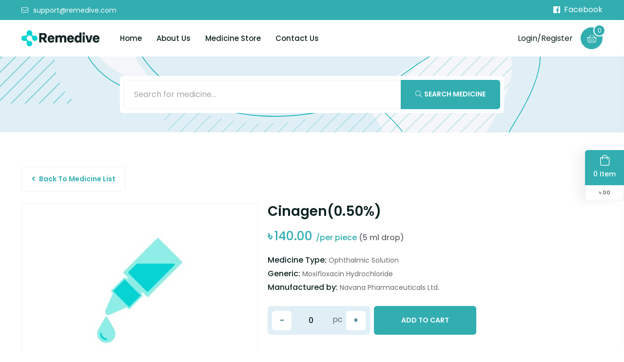

--- FILE ---
content_type: text/html; charset=utf-8
request_url: https://remedive.com/medicine-store/cinagen050-ophthalmic-solution
body_size: 27709
content:
<!doctype html>
<html data-n-head-ssr lang="en" data-n-head="%7B%22lang%22:%7B%22ssr%22:%22en%22%7D%7D">
    <head >
        <title>Cinagen(0.50%) | Navana Pharmaceuticals Ltd. | Remedive - Online Medicine Store &amp; Doctor Appointment</title>
<meta data-n-head="ssr" charset="utf-8">
<meta data-n-head="ssr" name="viewport" content="width=device-width, initial-scale=1">
<meta data-n-head="ssr" name="robots" content="index, follow">
<meta data-n-head="ssr" name="format-detection" content="telephone=no">
<meta data-n-head="ssr" name="author" content="Remedive">
<meta data-n-head="ssr" name="copyright" content="Remedive">
<meta data-n-head="ssr" data-hid="charset" charset="utf-8">
<meta data-n-head="ssr" data-hid="mobile-web-app-capable" name="mobile-web-app-capable" content="yes">
<meta data-n-head="ssr" data-hid="apple-mobile-web-app-title" name="apple-mobile-web-app-title" content="Remedive">
<meta data-n-head="ssr" data-hid="theme-color" name="theme-color" content="#0f2422">
<meta data-n-head="ssr" data-hid="title" name="title" content="Cinagen(0.50%)">
<meta data-n-head="ssr" data-hid="keywords" name="keywords" content="Cinagen(0.50%), Ophthalmic Solution, Moxifloxacin Hydrochloride">
<meta data-n-head="ssr" data-hid="description" name="description" content="Cinagen(0.50%), Ophthalmic Solution, Moxifloxacin Hydrochloride, Navana Pharmaceuticals Ltd.">
<meta data-n-head="ssr" data-hid="og:type" property="og:type" content="website">
<meta data-n-head="ssr" data-hid="og:url" property="og:url" content="https://remedive.com/medicine-store/cinagen050-ophthalmic-solution">
<meta data-n-head="ssr" data-hid="og:site_name" property="og:site_name" content="Remedive">
<meta data-n-head="ssr" data-hid="og:title" property="og:title" content="Remedive | Cinagen(0.50%)">
<meta data-n-head="ssr" data-hid="og:description" property="og:description" content="Cinagen(0.50%), Ophthalmic Solution, Moxifloxacin Hydrochloride, Navana Pharmaceuticals Ltd.">
<meta data-n-head="ssr" data-hid="og:image" property="og:image" content="https://static.remedive.com/assets/img/shop/Drop.jpg?1654773868">
<meta data-n-head="ssr" data-hid="twitter:card" name="twitter:card" content="summary_large_image">
<meta data-n-head="ssr" data-hid="twitter:url" name="twitter:url" content="https://remedive.com/medicine-store/cinagen050-ophthalmic-solution">
<meta data-n-head="ssr" data-hid="twitter:site" name="twitter:site" content="Remedive">
<meta data-n-head="ssr" data-hid="twitter:title" name="twitter:title" content="Remedive | Cinagen(0.50%)">
<meta data-n-head="ssr" data-hid="twitter:description" name="twitter:description" content="Cinagen(0.50%), Ophthalmic Solution, Moxifloxacin Hydrochloride, Navana Pharmaceuticals Ltd.">
<meta data-n-head="ssr" data-hid="twitter:image:src" name="twitter:image:src" content="https://static.remedive.com/assets/img/shop/Drop.jpg?1654773868">
<link data-n-head="ssr" rel="icon" type="image/x-icon" href="https://static.remedive.com/favicon.ico">
<link data-n-head="ssr" rel="stylesheet" href="https://static.remedive.com/assets/css/plugins/bootstrap.min.css?ver=0.0.3">
<link data-n-head="ssr" rel="stylesheet" href="https://static.remedive.com/assets/fonts/font-awesome.min.css?ver=0.0.3">
<link data-n-head="ssr" rel="stylesheet" href="https://static.remedive.com/assets/css/style.css?ver=0.0.3">
<link data-n-head="ssr" data-hid="shortcut-icon" rel="shortcut icon" href="/_nuxt/icons/icon_64x64.e45c88.png">
<link data-n-head="ssr" data-hid="apple-touch-icon" rel="apple-touch-icon" href="/_nuxt/icons/icon_512x512.e45c88.png" sizes="512x512">
<link data-n-head="ssr" rel="manifest" href="/_nuxt/manifest.e5f1b926.json" data-hid="manifest">
<link rel="preload" href="/_nuxt/runtime.js" as="script"><link rel="preload" href="/_nuxt/commons/app.js" as="script"><link rel="preload" href="/_nuxt/vendors/app.js" as="script"><link rel="preload" href="/_nuxt/app.js" as="script"><link rel="preload" href="/_nuxt/pages/medicine-store/_slug.js" as="script"><style data-vue-ssr-id="20c2c1c7:0">.slick-track[data-v-e4caeaf8]{position:relative;top:0;left:0;display:block;transform:translateZ(0)}.slick-track.slick-center[data-v-e4caeaf8]{margin-left:auto;margin-right:auto}.slick-track[data-v-e4caeaf8]:after,.slick-track[data-v-e4caeaf8]:before{display:table;content:""}.slick-track[data-v-e4caeaf8]:after{clear:both}.slick-loading .slick-track[data-v-e4caeaf8]{visibility:hidden}.slick-slide[data-v-e4caeaf8]{display:none;float:left;height:100%;min-height:1px}[dir=rtl] .slick-slide[data-v-e4caeaf8]{float:right}.slick-slide img[data-v-e4caeaf8]{display:block}.slick-slide.slick-loading img[data-v-e4caeaf8]{display:none}.slick-slide.dragging img[data-v-e4caeaf8]{pointer-events:none}.slick-initialized .slick-slide[data-v-e4caeaf8]{display:block}.slick-loading .slick-slide[data-v-e4caeaf8]{visibility:hidden}.slick-vertical .slick-slide[data-v-e4caeaf8]{display:block;height:auto;border:1px solid transparent}.slick-arrow.slick-hidden[data-v-21137603]{display:none}.slick-slider[data-v-3d1a4f76]{position:relative;display:block;box-sizing:border-box;-webkit-user-select:none;-moz-user-select:none;user-select:none;-webkit-touch-callout:none;-khtml-user-select:none;touch-action:pan-y;-webkit-tap-highlight-color:transparent}.slick-list[data-v-3d1a4f76]{position:relative;display:block;overflow:hidden;margin:0;padding:0;transform:translateZ(0)}.slick-list[data-v-3d1a4f76]:focus{outline:none}.slick-list.dragging[data-v-3d1a4f76]{cursor:pointer;cursor:hand}</style><style data-vue-ssr-id="c3ae2b30:0">/* devanagari */
@font-face {
  font-family: 'Poppins';
  font-style: italic;
  font-weight: 400;
  font-display: swap;
  src: url(/_nuxt/assets/fonts/Poppins-400-devanagari1.woff2) format('woff2');
  unicode-range: U+0900-097F, U+1CD0-1CF6, U+1CF8-1CF9, U+200C-200D, U+20A8, U+20B9, U+25CC, U+A830-A839, U+A8E0-A8FB;
}
/* latin-ext */
@font-face {
  font-family: 'Poppins';
  font-style: italic;
  font-weight: 400;
  font-display: swap;
  src: url(/_nuxt/assets/fonts/Poppins-400-latin-ext2.woff2) format('woff2');
  unicode-range: U+0100-024F, U+0259, U+1E00-1EFF, U+2020, U+20A0-20AB, U+20AD-20CF, U+2113, U+2C60-2C7F, U+A720-A7FF;
}
/* latin */
@font-face {
  font-family: 'Poppins';
  font-style: italic;
  font-weight: 400;
  font-display: swap;
  src: url(/_nuxt/assets/fonts/Poppins-400-latin3.woff2) format('woff2');
  unicode-range: U+0000-00FF, U+0131, U+0152-0153, U+02BB-02BC, U+02C6, U+02DA, U+02DC, U+2000-206F, U+2074, U+20AC, U+2122, U+2191, U+2193, U+2212, U+2215, U+FEFF, U+FFFD;
}
/* devanagari */
@font-face {
  font-family: 'Poppins';
  font-style: italic;
  font-weight: 600;
  font-display: swap;
  src: url(/_nuxt/assets/fonts/Poppins-600-devanagari4.woff2) format('woff2');
  unicode-range: U+0900-097F, U+1CD0-1CF6, U+1CF8-1CF9, U+200C-200D, U+20A8, U+20B9, U+25CC, U+A830-A839, U+A8E0-A8FB;
}
/* latin-ext */
@font-face {
  font-family: 'Poppins';
  font-style: italic;
  font-weight: 600;
  font-display: swap;
  src: url(/_nuxt/assets/fonts/Poppins-600-latin-ext5.woff2) format('woff2');
  unicode-range: U+0100-024F, U+0259, U+1E00-1EFF, U+2020, U+20A0-20AB, U+20AD-20CF, U+2113, U+2C60-2C7F, U+A720-A7FF;
}
/* latin */
@font-face {
  font-family: 'Poppins';
  font-style: italic;
  font-weight: 600;
  font-display: swap;
  src: url(/_nuxt/assets/fonts/Poppins-600-latin6.woff2) format('woff2');
  unicode-range: U+0000-00FF, U+0131, U+0152-0153, U+02BB-02BC, U+02C6, U+02DA, U+02DC, U+2000-206F, U+2074, U+20AC, U+2122, U+2191, U+2193, U+2212, U+2215, U+FEFF, U+FFFD;
}
/* devanagari */
@font-face {
  font-family: 'Poppins';
  font-style: normal;
  font-weight: 400;
  font-display: swap;
  src: url(/_nuxt/assets/fonts/Poppins-400-devanagari7.woff2) format('woff2');
  unicode-range: U+0900-097F, U+1CD0-1CF6, U+1CF8-1CF9, U+200C-200D, U+20A8, U+20B9, U+25CC, U+A830-A839, U+A8E0-A8FB;
}
/* latin-ext */
@font-face {
  font-family: 'Poppins';
  font-style: normal;
  font-weight: 400;
  font-display: swap;
  src: url(/_nuxt/assets/fonts/Poppins-400-latin-ext8.woff2) format('woff2');
  unicode-range: U+0100-024F, U+0259, U+1E00-1EFF, U+2020, U+20A0-20AB, U+20AD-20CF, U+2113, U+2C60-2C7F, U+A720-A7FF;
}
/* latin */
@font-face {
  font-family: 'Poppins';
  font-style: normal;
  font-weight: 400;
  font-display: swap;
  src: url(/_nuxt/assets/fonts/Poppins-400-latin9.woff2) format('woff2');
  unicode-range: U+0000-00FF, U+0131, U+0152-0153, U+02BB-02BC, U+02C6, U+02DA, U+02DC, U+2000-206F, U+2074, U+20AC, U+2122, U+2191, U+2193, U+2212, U+2215, U+FEFF, U+FFFD;
}
/* devanagari */
@font-face {
  font-family: 'Poppins';
  font-style: normal;
  font-weight: 500;
  font-display: swap;
  src: url(/_nuxt/assets/fonts/Poppins-500-devanagari10.woff2) format('woff2');
  unicode-range: U+0900-097F, U+1CD0-1CF6, U+1CF8-1CF9, U+200C-200D, U+20A8, U+20B9, U+25CC, U+A830-A839, U+A8E0-A8FB;
}
/* latin-ext */
@font-face {
  font-family: 'Poppins';
  font-style: normal;
  font-weight: 500;
  font-display: swap;
  src: url(/_nuxt/assets/fonts/Poppins-500-latin-ext11.woff2) format('woff2');
  unicode-range: U+0100-024F, U+0259, U+1E00-1EFF, U+2020, U+20A0-20AB, U+20AD-20CF, U+2113, U+2C60-2C7F, U+A720-A7FF;
}
/* latin */
@font-face {
  font-family: 'Poppins';
  font-style: normal;
  font-weight: 500;
  font-display: swap;
  src: url(/_nuxt/assets/fonts/Poppins-500-latin12.woff2) format('woff2');
  unicode-range: U+0000-00FF, U+0131, U+0152-0153, U+02BB-02BC, U+02C6, U+02DA, U+02DC, U+2000-206F, U+2074, U+20AC, U+2122, U+2191, U+2193, U+2212, U+2215, U+FEFF, U+FFFD;
}
/* devanagari */
@font-face {
  font-family: 'Poppins';
  font-style: normal;
  font-weight: 600;
  font-display: swap;
  src: url(/_nuxt/assets/fonts/Poppins-600-devanagari13.woff2) format('woff2');
  unicode-range: U+0900-097F, U+1CD0-1CF6, U+1CF8-1CF9, U+200C-200D, U+20A8, U+20B9, U+25CC, U+A830-A839, U+A8E0-A8FB;
}
/* latin-ext */
@font-face {
  font-family: 'Poppins';
  font-style: normal;
  font-weight: 600;
  font-display: swap;
  src: url(/_nuxt/assets/fonts/Poppins-600-latin-ext14.woff2) format('woff2');
  unicode-range: U+0100-024F, U+0259, U+1E00-1EFF, U+2020, U+20A0-20AB, U+20AD-20CF, U+2113, U+2C60-2C7F, U+A720-A7FF;
}
/* latin */
@font-face {
  font-family: 'Poppins';
  font-style: normal;
  font-weight: 600;
  font-display: swap;
  src: url(/_nuxt/assets/fonts/Poppins-600-latin15.woff2) format('woff2');
  unicode-range: U+0000-00FF, U+0131, U+0152-0153, U+02BB-02BC, U+02C6, U+02DA, U+02DC, U+2000-206F, U+2074, U+20AC, U+2122, U+2191, U+2193, U+2212, U+2215, U+FEFF, U+FFFD;
}
/* devanagari */
@font-face {
  font-family: 'Poppins';
  font-style: normal;
  font-weight: 700;
  font-display: swap;
  src: url(/_nuxt/assets/fonts/Poppins-700-devanagari16.woff2) format('woff2');
  unicode-range: U+0900-097F, U+1CD0-1CF6, U+1CF8-1CF9, U+200C-200D, U+20A8, U+20B9, U+25CC, U+A830-A839, U+A8E0-A8FB;
}
/* latin-ext */
@font-face {
  font-family: 'Poppins';
  font-style: normal;
  font-weight: 700;
  font-display: swap;
  src: url(/_nuxt/assets/fonts/Poppins-700-latin-ext17.woff2) format('woff2');
  unicode-range: U+0100-024F, U+0259, U+1E00-1EFF, U+2020, U+20A0-20AB, U+20AD-20CF, U+2113, U+2C60-2C7F, U+A720-A7FF;
}
/* latin */
@font-face {
  font-family: 'Poppins';
  font-style: normal;
  font-weight: 700;
  font-display: swap;
  src: url(/_nuxt/assets/fonts/Poppins-700-latin18.woff2) format('woff2');
  unicode-range: U+0000-00FF, U+0131, U+0152-0153, U+02BB-02BC, U+02C6, U+02DA, U+02DC, U+2000-206F, U+2074, U+20AC, U+2122, U+2191, U+2193, U+2212, U+2215, U+FEFF, U+FFFD;
}
</style><style data-vue-ssr-id="1ff4c59c:0">:root{--vs-colors--lightest:rgba(60,60,60,0.26);--vs-colors--light:rgba(60,60,60,0.5);--vs-colors--dark:#333;--vs-colors--darkest:rgba(0,0,0,0.15);--vs-search-input-color:inherit;--vs-search-input-bg:#fff;--vs-search-input-placeholder-color:inherit;--vs-font-size:1rem;--vs-line-height:1.4;--vs-state-disabled-bg:#f8f8f8;--vs-state-disabled-color:var(--vs-colors--light);--vs-state-disabled-controls-color:var(--vs-colors--light);--vs-state-disabled-cursor:not-allowed;--vs-border-color:var(--vs-colors--lightest);--vs-border-width:1px;--vs-border-style:solid;--vs-border-radius:4px;--vs-actions-padding:4px 6px 0 3px;--vs-controls-color:var(--vs-colors--light);--vs-controls-size:1;--vs-controls--deselect-text-shadow:0 1px 0 #fff;--vs-selected-bg:#f0f0f0;--vs-selected-color:var(--vs-colors--dark);--vs-selected-border-color:var(--vs-border-color);--vs-selected-border-style:var(--vs-border-style);--vs-selected-border-width:var(--vs-border-width);--vs-dropdown-bg:#fff;--vs-dropdown-color:inherit;--vs-dropdown-z-index:1000;--vs-dropdown-min-width:160px;--vs-dropdown-max-height:350px;--vs-dropdown-box-shadow:0px 3px 6px 0px var(--vs-colors--darkest);--vs-dropdown-option-bg:#000;--vs-dropdown-option-color:var(--vs-dropdown-color);--vs-dropdown-option-padding:3px 20px;--vs-dropdown-option--active-bg:#5897fb;--vs-dropdown-option--active-color:#fff;--vs-dropdown-option--deselect-bg:#fb5858;--vs-dropdown-option--deselect-color:#fff;--vs-transition-timing-function:cubic-bezier(1,-0.115,0.975,0.855);--vs-transition-duration:150ms}.v-select{font-family:inherit;position:relative}.v-select,.v-select *{box-sizing:border-box}:root{--vs-transition-timing-function:cubic-bezier(1,0.5,0.8,1);--vs-transition-duration:0.15s}@-webkit-keyframes vSelectSpinner{0%{transform:rotate(0deg)}to{transform:rotate(1turn)}}@keyframes vSelectSpinner{0%{transform:rotate(0deg)}to{transform:rotate(1turn)}}.vs__fade-enter-active,.vs__fade-leave-active{pointer-events:none;transition:opacity 0.15s cubic-bezier(1,0.5,0.8,1);transition:opacity var(--vs-transition-duration) var(--vs-transition-timing-function)}.vs__fade-enter,.vs__fade-leave-to{opacity:0}:root{--vs-disabled-bg:var(--vs-state-disabled-bg);--vs-disabled-color:var(--vs-state-disabled-color);--vs-disabled-cursor:var(--vs-state-disabled-cursor)}.vs--disabled .vs__clear,.vs--disabled .vs__dropdown-toggle,.vs--disabled .vs__open-indicator,.vs--disabled .vs__search,.vs--disabled .vs__selected{background-color:#f8f8f8;background-color:var(--vs-disabled-bg);cursor:not-allowed;cursor:var(--vs-disabled-cursor)}.v-select[dir=rtl] .vs__actions{padding:0 3px 0 6px}.v-select[dir=rtl] .vs__clear{margin-left:6px;margin-right:0}.v-select[dir=rtl] .vs__deselect{margin-left:0;margin-right:2px}.v-select[dir=rtl] .vs__dropdown-menu{text-align:right}.vs__dropdown-toggle{-webkit-appearance:none;-moz-appearance:none;appearance:none;background:#fff;background:var(--vs-search-input-bg);border:1px solid rgba(60,60,60,0.26);border:var(--vs-border-width) var(--vs-border-style) var(--vs-border-color);border-radius:4px;border-radius:var(--vs-border-radius);display:flex;padding:0 0 4px;white-space:normal}.vs__selected-options{display:flex;flex-basis:100%;flex-grow:1;flex-wrap:wrap;padding:0 2px;position:relative}.vs__actions{align-items:center;display:flex;padding:4px 6px 0 3px;padding:var(--vs-actions-padding)}.vs--searchable .vs__dropdown-toggle{cursor:text}.vs--unsearchable .vs__dropdown-toggle{cursor:pointer}.vs--open .vs__dropdown-toggle{border-bottom-color:transparent;border-bottom-left-radius:0;border-bottom-right-radius:0}.vs__open-indicator{fill:rgba(60,60,60,0.5);fill:var(--vs-controls-color);transform:scale(1);transform:scale(var(--vs-controls-size));transition:transform 0.15s cubic-bezier(1,0.5,0.8,1);transition:transform var(--vs-transition-duration) var(--vs-transition-timing-function);transition-timing-function:cubic-bezier(1,0.5,0.8,1);transition-timing-function:var(--vs-transition-timing-function)}.vs--open .vs__open-indicator{transform:rotate(180deg) scale(1);transform:rotate(180deg) scale(var(--vs-controls-size))}.vs--loading .vs__open-indicator{opacity:0}.vs__clear{fill:rgba(60,60,60,0.5);fill:var(--vs-controls-color);background-color:transparent;border:0;cursor:pointer;margin-right:8px;padding:0}.vs__dropdown-menu{background:#fff;background:var(--vs-dropdown-bg);border:1px solid rgba(60,60,60,0.26);border:var(--vs-border-width) var(--vs-border-style) var(--vs-border-color);border-radius:0 0 4px 4px;border-radius:0 0 var(--vs-border-radius) var(--vs-border-radius);border-top-style:none;box-shadow:0px 3px 6px 0px rgba(0,0,0,0.15);box-shadow:var(--vs-dropdown-box-shadow);box-sizing:border-box;color:inherit;color:var(--vs-dropdown-color);display:block;left:0;list-style:none;margin:0;max-height:350px;max-height:var(--vs-dropdown-max-height);min-width:160px;min-width:var(--vs-dropdown-min-width);overflow-y:auto;padding:5px 0;position:absolute;text-align:left;top:calc(100% - 1px);top:calc(100% - var(--vs-border-width));width:100%;z-index:1000;z-index:var(--vs-dropdown-z-index)}.vs__no-options{text-align:center}.vs__dropdown-option{clear:both;color:inherit;color:var(--vs-dropdown-option-color);cursor:pointer;display:block;line-height:1.42857143;padding:3px 20px;padding:var(--vs-dropdown-option-padding);white-space:nowrap}.vs__dropdown-option--highlight{background:#5897fb;background:var(--vs-dropdown-option--active-bg);color:#fff;color:var(--vs-dropdown-option--active-color)}.vs__dropdown-option--deselect{background:#fb5858;background:var(--vs-dropdown-option--deselect-bg);color:#fff;color:var(--vs-dropdown-option--deselect-color)}.vs__dropdown-option--disabled{background:#f8f8f8;background:var(--vs-state-disabled-bg);color:rgba(60,60,60,0.5);color:var(--vs-state-disabled-color);cursor:not-allowed;cursor:var(--vs-state-disabled-cursor)}.vs__selected{align-items:center;background-color:#f0f0f0;background-color:var(--vs-selected-bg);border:1px solid rgba(60,60,60,0.26);border:var(--vs-selected-border-width) var(--vs-selected-border-style) var(--vs-selected-border-color);border-radius:4px;border-radius:var(--vs-border-radius);color:#333;color:var(--vs-selected-color);display:flex;line-height:1.4;line-height:var(--vs-line-height);margin:4px 2px 0;padding:0 .25em;z-index:0}.vs__deselect{fill:rgba(60,60,60,0.5);fill:var(--vs-controls-color);-webkit-appearance:none;-moz-appearance:none;appearance:none;background:none;border:0;cursor:pointer;display:inline-flex;margin-left:4px;padding:0;text-shadow:0 1px 0 #fff;text-shadow:var(--vs-controls--deselect-text-shadow)}.vs--single .vs__selected{background-color:transparent;border-color:transparent}.vs--single.vs--loading .vs__selected,.vs--single.vs--open .vs__selected{opacity:.4;position:absolute}.vs--single.vs--searching .vs__selected{display:none}.vs__search::-webkit-search-cancel-button{display:none}.vs__search::-ms-clear,.vs__search::-webkit-search-decoration,.vs__search::-webkit-search-results-button,.vs__search::-webkit-search-results-decoration{display:none}.vs__search,.vs__search:focus{-webkit-appearance:none;-moz-appearance:none;appearance:none;background:none;border:1px solid transparent;border-left:none;box-shadow:none;color:inherit;color:var(--vs-search-input-color);flex-grow:1;font-size:1rem;font-size:var(--vs-font-size);line-height:1.4;line-height:var(--vs-line-height);margin:4px 0 0;max-width:100%;outline:none;padding:0 7px;width:0;z-index:1}.vs__search::-moz-placeholder{color:inherit;color:var(--vs-search-input-placeholder-color)}.vs__search::placeholder{color:inherit;color:var(--vs-search-input-placeholder-color)}.vs--unsearchable .vs__search{opacity:1}.vs--unsearchable:not(.vs--disabled) .vs__search{cursor:pointer}.vs--single.vs--searching:not(.vs--open):not(.vs--loading) .vs__search{opacity:.2}.vs__spinner{align-self:center;-webkit-animation:vSelectSpinner 1.1s linear infinite;animation:vSelectSpinner 1.1s linear infinite;border:.9em solid hsla(0,0%,39%,.1);border-left-color:rgba(60,60,60,.45);font-size:5px;opacity:0;overflow:hidden;text-indent:-9999em;transform:translateZ(0) scale(var(--vs-controls-size));transform:translateZ(0) scale(var(--vs-controls--spinner-size,var(--vs-controls-size)));transition:opacity .1s}.vs__spinner,.vs__spinner:after{border-radius:50%;height:5em;transform:scale(var(--vs-controls-size));transform:scale(var(--vs-controls--spinner-size,var(--vs-controls-size)));width:5em}.vs--loading .vs__spinner{opacity:1}/*# sourceMappingURL=vue-select.css.map*/</style><style data-vue-ssr-id="1793d9f5:0">.cool-lightbox{position:fixed;left:0;bottom:0;top:0;display:-webkit-box;display:-ms-flexbox;display:flex;-webkit-box-align:center;-ms-flex-align:center;align-items:center;-webkit-box-pack:center;-ms-flex-pack:center;justify-content:center;right:0;-webkit-transition:all .3s ease;transition:all .3s ease}.cool-lightbox .cool-lightbox-zoom{position:absolute;bottom:15px;left:50%;display:-webkit-box;display:-ms-flexbox;display:flex;z-index:99999;background-color:rgba(15,15,15,.8);border-radius:8px;padding:0 12px;-webkit-box-align:center;-ms-flex-align:center;align-items:center;-webkit-transform:translateX(-50%);transform:translateX(-50%)}.cool-lightbox .cool-lightbox-zoom input[type=range]{-webkit-appearance:none;margin:10px 0;width:105px;background:0 0}.cool-lightbox .cool-lightbox-zoom input[type=range]:focus{outline:0}.cool-lightbox .cool-lightbox-zoom input[type=range]::-webkit-slider-runnable-track{width:100%;height:4px;cursor:pointer;animate:.2s;-webkit-box-shadow:0 0 0 #000;box-shadow:0 0 0 #000;background:#e6e6e6;border-radius:11px;border:0 solid #000}.cool-lightbox .cool-lightbox-zoom input[type=range]::-webkit-slider-thumb{-webkit-box-shadow:1px 1px 1px #000;box-shadow:1px 1px 1px #000;border:1px solid #000;height:12px;width:12px;border-radius:13px;background:#fff;cursor:pointer;-webkit-appearance:none;margin-top:-4.5px}.cool-lightbox .cool-lightbox-zoom input[type=range]:focus::-webkit-slider-runnable-track{background:#e6e6e6}.cool-lightbox .cool-lightbox-zoom input[type=range]::-moz-range-track{width:100%;height:4px;cursor:pointer;animate:.2s;box-shadow:0 0 0 #000;background:#e6e6e6;border-radius:11px;border:0 solid #000}.cool-lightbox .cool-lightbox-zoom input[type=range]::-moz-range-thumb{box-shadow:1px 1px 1px #000;border:1px solid #000;height:12px;width:12px;border-radius:13px;background:#fff;cursor:pointer}.cool-lightbox .cool-lightbox-zoom input[type=range]::-ms-track{width:100%;height:4px;cursor:pointer;animate:.2s;background:0 0;border-color:transparent;color:transparent}.cool-lightbox .cool-lightbox-zoom input[type=range]::-ms-fill-lower{background:#e6e6e6;border:0 solid #000;border-radius:22px;box-shadow:0 0 0 #000}.cool-lightbox .cool-lightbox-zoom input[type=range]::-ms-fill-upper{background:#e6e6e6;border:0 solid #000;border-radius:22px;box-shadow:0 0 0 #000}.cool-lightbox .cool-lightbox-zoom input[type=range]::-ms-thumb{box-shadow:1px 1px 1px #000;border:1px solid #000;height:12px;width:12px;border-radius:13px;background:#fff;cursor:pointer}.cool-lightbox .cool-lightbox-zoom input[type=range]:focus::-ms-fill-lower{background:#e6e6e6}.cool-lightbox .cool-lightbox-zoom input[type=range]:focus::-ms-fill-upper{background:#e6e6e6}.cool-lightbox .cool-lightbox-zoom .cool-lightbox-zoom__icon{height:15px;width:15px;color:#fff}.cool-lightbox .cool-lightbox-zoom .cool-lightbox-zoom__icon:first-of-type{margin-right:10px}.cool-lightbox .cool-lightbox-zoom .cool-lightbox-zoom__icon:last-of-type{margin-left:10px}.cool-lightbox .cool-lightbox-thumbs{position:absolute;height:100vh;overflow-y:auto;width:102px;right:-102px;top:0;overflow-x:hidden;-webkit-transition:none;transition:none;background-color:#ddd;scrollbar-width:thin;scrollbar-color:#fa4242 rgba(175,175,175,.9)}@media (min-width:767px){.cool-lightbox .cool-lightbox-thumbs{-webkit-transition:all .3s ease;transition:all .3s ease}}.cool-lightbox .cool-lightbox-thumbs::-webkit-scrollbar{width:6px;height:6px}.cool-lightbox .cool-lightbox-thumbs::-webkit-scrollbar-button{width:0;height:0}.cool-lightbox .cool-lightbox-thumbs::-webkit-scrollbar-thumb{background:#fa4242;border:0 none #fff;border-radius:50px}.cool-lightbox .cool-lightbox-thumbs::-webkit-scrollbar-thumb:hover{background:#fff}.cool-lightbox .cool-lightbox-thumbs::-webkit-scrollbar-thumb:active{background:#000}.cool-lightbox .cool-lightbox-thumbs::-webkit-scrollbar-track{background:#e1e1e1;border:0 none #fff;border-radius:8px}.cool-lightbox .cool-lightbox-thumbs::-webkit-scrollbar-track:hover{background:#666}.cool-lightbox .cool-lightbox-thumbs::-webkit-scrollbar-track:active{background:#333}.cool-lightbox .cool-lightbox-thumbs::-webkit-scrollbar-corner{background:0 0}@media (min-width:767px){.cool-lightbox .cool-lightbox-thumbs{width:212px;right:-212px}}.cool-lightbox .cool-lightbox-thumbs .cool-lightbox-thumbs__list{display:-webkit-box;display:-ms-flexbox;display:flex;-ms-flex-wrap:wrap;flex-wrap:wrap;padding:2px;padding-right:0}.cool-lightbox .cool-lightbox-thumbs .cool-lightbox-thumbs__list .cool-lightbox__thumb{background-color:#000;width:100%;margin-right:2px;margin-bottom:2px;display:block;height:75px;position:relative}@media (min-width:767px){.cool-lightbox .cool-lightbox-thumbs .cool-lightbox-thumbs__list .cool-lightbox__thumb{width:calc(100%/2 - 2px)}}.cool-lightbox .cool-lightbox-thumbs .cool-lightbox-thumbs__list .cool-lightbox__thumb:before{top:0;left:0;right:0;bottom:0;opacity:0;content:'';z-index:150;-webkit-transition:all .3s ease;transition:all .3s ease;position:absolute;visibility:hidden;border:3px solid #fa4242}.cool-lightbox .cool-lightbox-thumbs .cool-lightbox-thumbs__list .cool-lightbox__thumb img{width:100%;height:100%;-o-object-fit:cover;object-fit:cover}.cool-lightbox .cool-lightbox-thumbs .cool-lightbox-thumbs__list .cool-lightbox__thumb.is-video .cool-lightbox__thumb__icon{position:absolute;z-index:100;top:50%;left:50%;width:25px;height:25px;-webkit-transform:translate(-50%,-50%);transform:translate(-50%,-50%)}.cool-lightbox .cool-lightbox-thumbs .cool-lightbox-thumbs__list .cool-lightbox__thumb.is-video .cool-lightbox__thumb__icon path{fill:#fff}.cool-lightbox .cool-lightbox-thumbs .cool-lightbox-thumbs__list .cool-lightbox__thumb.is-video:after{content:'';top:0;left:0;right:0;bottom:0;z-index:50;position:absolute;background:rgba(0,0,0,.6)}.cool-lightbox .cool-lightbox-thumbs .cool-lightbox-thumbs__list .cool-lightbox__thumb.active:before,.cool-lightbox .cool-lightbox-thumbs .cool-lightbox-thumbs__list .cool-lightbox__thumb:hover:before{opacity:1;visibility:visible}.cool-lightbox .cool-lightbox__inner{padding:60px 0;position:absolute;top:0;left:0;right:0;bottom:0;overflow:hidden;-webkit-transition:none;transition:none}@media (min-width:767px){.cool-lightbox .cool-lightbox__inner{-webkit-transition:all .3s ease;transition:all .3s ease}}.cool-lightbox .cool-lightbox__progressbar{position:absolute;top:0;left:0;right:0;height:2px;z-index:500;-webkit-transform-origin:0;transform-origin:0;-webkit-transform:scaleX(0);transform:scaleX(0);-webkit-transition:-webkit-transform 3s linear;transition:-webkit-transform 3s linear;transition:transform 3s linear;transition:transform 3s linear, -webkit-transform 3s linear;display:block}.cool-lightbox.cool-lightbox--is-swipping{cursor:-webkit-grabbing;cursor:grabbing}.cool-lightbox.cool-lightbox--is-swipping iframe{pointer-events:none}.cool-lightbox.cool-lightbox--is-swipping .cool-lightbox__slide{-webkit-transition:none;transition:none}.cool-lightbox.cool-lightbox--is-swipping .cool-lightbox__slide.cool-lightbox__slide--hide{display:-webkit-box;display:-ms-flexbox;display:flex;z-index:50}.cool-lightbox.cool-lightbox--zoom-disabled .cool-lightbox__slide .cool-lightbox__slide__img{-webkit-transform:translate3d(-50%,-50%,0);transform:translate3d(-50%,-50%,0)}.cool-lightbox.cool-lightbox--can-zoom .cool-lightbox__slide img{cursor:-webkit-zoom-in;cursor:zoom-in}.cool-lightbox.cool-lightbox--is-zooming .cool-lightbox__slide img{cursor:move;cursor:grab;cursor:-webkit-grab}.cool-lightbox.cool-lightbox--is-zooming .cool-lightbox-caption{opacity:0}.cool-lightbox.cool-lightbox--thumbs-right.cool-lightbox--show-thumbs .cool-lightbox__inner{right:102px}@media (min-width:767px){.cool-lightbox.cool-lightbox--thumbs-right.cool-lightbox--show-thumbs .cool-lightbox__inner{right:212px}}.cool-lightbox.cool-lightbox--thumbs-right.cool-lightbox--show-thumbs .cool-lightbox-thumbs{right:0}.cool-lightbox.cool-lightbox--thumbs-bottom .cool-lightbox-thumbs{width:100%;left:0;right:0;top:auto;height:70px;bottom:-70px;overflow:auto}@media (min-width:767px){.cool-lightbox.cool-lightbox--thumbs-bottom .cool-lightbox-thumbs{bottom:-79px;height:79px}}.cool-lightbox.cool-lightbox--thumbs-bottom .cool-lightbox-thumbs .cool-lightbox-thumbs__list{width:100%;-ms-flex-wrap:nowrap;flex-wrap:nowrap;-webkit-box-pack:center;-ms-flex-pack:center;justify-content:center}.cool-lightbox.cool-lightbox--thumbs-bottom .cool-lightbox-thumbs .cool-lightbox-thumbs__list .cool-lightbox__thumb{width:100px;-ms-flex-negative:0;flex-shrink:0;margin-bottom:0;height:65px}@media (min-width:767px){.cool-lightbox.cool-lightbox--thumbs-bottom .cool-lightbox-thumbs .cool-lightbox-thumbs__list .cool-lightbox__thumb{height:75px}}.cool-lightbox.cool-lightbox--thumbs-bottom.cool-lightbox--show-thumbs .cool-lightbox__inner{bottom:70px}@media (min-width:767px){.cool-lightbox.cool-lightbox--thumbs-bottom.cool-lightbox--show-thumbs .cool-lightbox__inner{bottom:79px}}.cool-lightbox.cool-lightbox--thumbs-bottom.cool-lightbox--show-thumbs .cool-lightbox-thumbs{bottom:0}.cool-lightbox *{-webkit-box-sizing:border-box;box-sizing:border-box;padding:0;margin:0}.cool-lightbox button{background:0 0;border:none;cursor:pointer;outline:0}.cool-lightbox svg path,.cool-lightbox svg rect{fill:currentColor}.cool-lightbox .cool-lightbox-button{padding:21px 16px 21px 4px;height:100px;opacity:1;z-index:800;color:#ccc;-webkit-transition:all .3s ease;transition:all .3s ease;position:absolute;top:calc(50% - 50px);width:54px;transition:all .3s ease;visibility:visible}@media (min-width:767px){.cool-lightbox .cool-lightbox-button{width:70px;padding:31px 26px 31px 6px}}.cool-lightbox .cool-lightbox-button.hidden{opacity:0;visibility:hidden}.cool-lightbox .cool-lightbox-button:hover{color:#fff}.cool-lightbox .cool-lightbox-button>.cool-lightbox-button__icon{padding:7px;display:-webkit-box;display:-ms-flexbox;display:flex;-webkit-box-align:center;-ms-flex-align:center;align-items:center;-webkit-box-pack:center;-ms-flex-pack:center;justify-content:center;background:rgba(30,30,30,.6)}.cool-lightbox .cool-lightbox-button>.cool-lightbox-button__icon>svg{width:100%;height:100%}.cool-lightbox .cool-lightbox-button.cool-lightbox-button--prev{left:0}.cool-lightbox .cool-lightbox-button.cool-lightbox-button--next{right:0;padding:21px 4px 21px 16px}@media (min-width:767px){.cool-lightbox .cool-lightbox-button.cool-lightbox-button--next{padding:31px 6px 31px 26px}}.cool-lightbox .cool-lightbox-pdf{max-width:100%}.cool-lightbox .cool-lightbox__iframe{width:100%;display:-webkit-box;display:-ms-flexbox;display:flex;top:50%;left:50%;-webkit-box-align:center;-ms-flex-align:center;align-items:center;-webkit-box-pack:center;-ms-flex-pack:center;justify-content:center;position:relative;-webkit-transform:translate3d(-50%,-50%,0) scale3d(1,1,1);transform:translate3d(-50%,-50%,0) scale3d(1,1,1)}.cool-lightbox .cool-lightbox__iframe iframe{width:100%;height:100%}@media (min-width:767px){.cool-lightbox .cool-lightbox__iframe iframe{max-width:80vw;max-height:80vh}}.cool-lightbox .cool-lightbox__wrapper{width:100%;height:100%;position:relative}.cool-lightbox .cool-lightbox__wrapper.cool-lightbox__wrapper--swipe{display:-webkit-box;display:-ms-flexbox;display:flex;-webkit-box-align:center;-ms-flex-align:center;align-items:center}.cool-lightbox .cool-lightbox__wrapper.cool-lightbox__wrapper--swipe .cool-lightbox__slide{-ms-flex-negative:0;flex-shrink:0;display:-webkit-box;display:-ms-flexbox;display:flex;position:relative;height:100%;opacity:.4;-webkit-transition:opacity .3s linear;transition:opacity .3s linear}.cool-lightbox .cool-lightbox__wrapper.cool-lightbox__wrapper--swipe .cool-lightbox__slide.cool-lightbox__slide--current{opacity:1}.cool-lightbox .cool-lightbox__slide{width:100%;top:0;bottom:0;left:0;right:0;z-index:100;display:none;position:absolute;margin-right:30px;-webkit-transition:-webkit-transform .3s ease;transition:-webkit-transform .3s ease;transition:transform .3s ease;transition:transform .3s ease, -webkit-transform .3s ease}.cool-lightbox .cool-lightbox__slide:last-of-type{margin-right:0}.cool-lightbox .cool-lightbox__slide.cool-lightbox__slide--current{display:-webkit-box;display:-ms-flexbox;display:flex}.cool-lightbox .cool-lightbox__slide .cool-lightbox__slide__img{position:absolute;height:100%;width:100%;left:50%;top:50%;-webkit-backface-visibility:hidden;backface-visibility:hidden;-webkit-transform:translate3d(-50%,-50%,0) scale3d(1,1,1);transform:translate3d(-50%,-50%,0) scale3d(1,1,1);-webkit-transition:all .3s ease;transition:all .3s ease;display:-webkit-box;display:-ms-flexbox;display:flex}.cool-lightbox .cool-lightbox__slide img{max-width:100%;max-height:100%;margin:auto;z-index:9999;-webkit-backface-visibility:hidden;backface-visibility:hidden;-webkit-transform:translateZ(0);transform:translateZ(0);-webkit-box-shadow:0 0 1.5rem rgba(0,0,0,.45);box-shadow:0 0 1.5rem rgba(0,0,0,.45)}.cool-lightbox .cool-lightbox__slide picture{display:-webkit-box;display:-ms-flexbox;display:flex;-webkit-box-align:center;-ms-flex-align:center;align-items:center;-webkit-box-pack:center;-ms-flex-pack:center;justify-content:center;max-height:100%;height:100%;margin:auto;z-index:9999}.cool-lightbox-toolbar{position:absolute;top:0;right:0;opacity:1;display:-webkit-box;display:-ms-flexbox;display:flex;-webkit-transition:all .3s ease;transition:all .3s ease;visibility:visible}.cool-lightbox-toolbar.hidden{opacity:0;visibility:hidden}.cool-lightbox-toolbar .cool-lightbox-toolbar__btn{background:rgba(30,30,30,.6);border:0;border-radius:0;-webkit-box-shadow:none;box-shadow:none;cursor:pointer;-webkit-box-pack:center;-ms-flex-pack:center;justify-content:center;-webkit-box-align:center;-ms-flex-align:center;align-items:center;display:-webkit-inline-box;display:-ms-inline-flexbox;display:inline-flex;margin:0;padding:9px;position:relative;-webkit-transition:color .2s;transition:color .2s;vertical-align:top;visibility:inherit;width:40px;height:40px;color:#ccc}@media (min-width:767px){.cool-lightbox-toolbar .cool-lightbox-toolbar__btn{width:44px;height:44px;padding:10px}}.cool-lightbox-toolbar .cool-lightbox-toolbar__btn>svg{width:100%;height:100%}.cool-lightbox-toolbar .cool-lightbox-toolbar__btn:hover{color:#fff}.cool-lightbox-caption{bottom:0;color:#eee;font-size:14px;font-weight:400;left:0;opacity:1;line-height:1.5;padding:18px 28px 16px 24px;right:0;text-align:center;direction:ltr;position:absolute;-webkit-transition:opacity .25s ease,visibility 0s ease .25s;transition:opacity .25s ease,visibility 0s ease .25s;z-index:99997;background:-webkit-gradient(linear,left bottom, left top,color-stop(0, rgba(0,0,0,.75)),color-stop(50%, rgba(0,0,0,.3)),color-stop(65%, rgba(0,0,0,.15)),color-stop(75.5%, rgba(0,0,0,.075)),color-stop(82.85%, rgba(0,0,0,.037)),color-stop(88%, rgba(0,0,0,.019)),to(transparent));background:linear-gradient(0deg,rgba(0,0,0,.75) 0,rgba(0,0,0,.3) 50%,rgba(0,0,0,.15) 65%,rgba(0,0,0,.075) 75.5%,rgba(0,0,0,.037) 82.85%,rgba(0,0,0,.019) 88%,transparent)}@media (min-width:767px){.cool-lightbox-caption{padding:22px 30px 23px 30px}}.cool-lightbox-caption a{color:#eee;text-decoration:underline}.cool-lightbox-caption h6{font-size:14px;margin:0 0 6px 0;line-height:130%}@media (min-width:767px){.cool-lightbox-caption h6{font-size:16px;margin:0 0 6px 0}}.cool-lightbox-caption p{font-size:13px;line-height:130%;color:#ccc}@media (min-width:767px){.cool-lightbox-caption p{font-size:15px}}.cool-lightbox-caption p a{color:#ccc}.cool-lightbox-caption p a:hover{color:#eee}.cool-lightbox-modal-enter-active,.cool-lightbox-modal-leave-active{-webkit-transition:opacity .35s;transition:opacity .35s}.cool-lightbox-modal-enter,.cool-lightbox-modal-leave-to{opacity:0}.cool-lightbox-slide-change-enter-active,.cool-lightbox-slide-change-leave-active{-webkit-transition:opacity .27s;transition:opacity .27s}.cool-lightbox-slide-change-enter,.cool-lightbox-slide-change-leave-to{opacity:0}.cool-lightbox-loading-wrapper{top:50%;left:50%;position:absolute;-webkit-transform:translate(-50%,-50%);transform:translate(-50%,-50%)}.cool-lightbox-loading-wrapper .cool-lightbox-loading{-webkit-animation:cool-lightbox-rotate 1s linear infinite;animation:cool-lightbox-rotate 1s linear infinite;background:0 0;border:4px solid #888;border-bottom-color:#fff;border-radius:50%;height:50px;opacity:.7;padding:0;width:50px;z-index:500}@-webkit-keyframes cool-lightbox-rotate{100%{-webkit-transform:rotate(360deg);transform:rotate(360deg)}}@keyframes cool-lightbox-rotate{100%{-webkit-transform:rotate(360deg);transform:rotate(360deg)}}</style><style data-vue-ssr-id="6c15cca0:0">
.nuxt-progress {
  position: fixed;
  top: 0px;
  left: 0px;
  right: 0px;
  height: 2px;
  width: 0%;
  opacity: 1;
  transition: width 0.1s, opacity 0.4s;
  background-color: #fff;
  z-index: 999999;
}
.nuxt-progress.nuxt-progress-notransition {
  transition: none;
}
.nuxt-progress-failed {
  background-color: red;
}
</style><style data-vue-ssr-id="0e36c2db:0">
.nuxt__build_indicator[data-v-71e9e103] {
  box-sizing: border-box;
  position: fixed;
  font-family: monospace;
  padding: 5px 10px;
  border-radius: 5px;
  box-shadow: 1px 1px 2px 0px rgba(0,0,0,0.2);
  width: 88px;
  z-index: 2147483647;
  font-size: 16px;
  line-height: 1.2rem;
}
.v-enter-active[data-v-71e9e103], .v-leave-active[data-v-71e9e103] {
  transition-delay: 0.2s;
  transition-property: all;
  transition-duration: 0.3s;
}
.v-leave-to[data-v-71e9e103] {
  opacity: 0;
  transform: translateY(20px);
}
svg[data-v-71e9e103] {
  display: inline-block;
  vertical-align: baseline;
  width: 1.1em;
  height: 0.825em;
  position: relative;
  top: 1px;
}
</style><style data-vue-ssr-id="504322cd:0">
.v-toast__item.v-toast__item--default.v-toast__item--bottom-right .v-toast__icon::after, .v-toast__item.v-toast__item--success.v-toast__item--bottom-right .v-toast__icon::after {
  font-family: "Font Awesome 5 Pro";
  content: "\f6ac";
  position: absolute;
  top: -2px;
}
.v-toast__item.v-toast__item--success.v-toast__item--bottom-right .v-toast__icon::after{
  content: "\f1eb";
}
.v-toast__item.v-toast__item--default.v-toast__item--bottom-right .v-toast__icon, .v-toast__item.v-toast__item--success.v-toast__item--bottom-right .v-toast__icon {
  position: relative;
  background: none!important;
  font-size: 18px;
  margin-left: 25px!important;
}
.v-toast__item.v-toast__item--default.v-toast__item--bottom-right .v-toast__text, .v-toast__item.v-toast__item--success.v-toast__item--bottom-right .v-toast__text {
  padding: 10px 25px 10px 10px;
}
</style><style data-vue-ssr-id="256b9d1b:0">
.sigma_header-top[data-v-04a93edf] {
        background-color: var(--thm-base);
}
.mobile-search-active[data-v-04a93edf] {
      position: fixed;
      top: 70px;
      z-index: 9999;
      left: 0;
      right: 0;
      padding: 0 12px;
}
</style><style data-vue-ssr-id="67d9b36f:0">
  /*sidebar off canvas menu*/
.sigma_aside {
    left: auto;
    right: -280px;
    width: 280px;
}
  /*sidebar off canvas menu*/
.search-enter-active, .search-leave-active { transition: opacity .5s;
}
.search-enter, .search-leave-active { opacity: 0;
}
.font-weight-medium{font-weight: 500;}
.discount-lineheight {
        line-height: 1.3;
}
.discount-coupon small {
        font-weight: normal;
        color: var(--thm-base);
}
.section.section-padding{padding-top: 70px;}
.sigma_aside.active-mobile-menu{right: 0;}
.sigma_aside-overlay.active-menu-overlay {opacity: 1;visibility: visible;}
.sigma_header.style-5 .sigma_header-top-contacts .sigma_header-top-nav li a.sigma_header_login, .sigma_header-top-inner .sigma_avatar {
        font-size: 14px;
}
.sigma_header.style-5 .sigma_header-top-contacts .sigma_header-top-nav li a.sigma_header_login i{
        width: 26px;
        height: 26px;
        line-height: 26px;
        font-size: 13px;
        background: var(--thm-base);
        display: inline-block;
        text-align: center;
        border-radius: 50%;
        color: #fff;
        transition: .4s;
}
.home-page .sigma_header.style-5 .sigma_header-top-contacts .sigma_header-top-nav li a.sigma_header_login:hover{color:#fff!important;}
.sigma_header.style-5 .sigma_header-top-contacts .sigma_header-top-nav li a.sigma_header_login:hover i{
        background: var(--thm-base-hover);
}
.home-page .sigma_header-top .sigma_header-top-contacts ul li a.sigma_avatar:hover, .sigma_header.style-5 .sigma_header-top-contacts .sigma_header-top-nav li a.sigma_header_login:hover{
        color: var(--thm-secondary)!important;
}
body .sigma_header.style-5 .sigma_header-top-contacts .sigma_header-top-nav li a.sigma_avatar:hover{
    color: var(--thm-base)!important;
}
.sigma_header.style-5 .sigma_header-top-contacts .sigma_header-top-nav li a.sigma_header_login img{
        margin-top: -4px;
}
.sigma_aside .sigma_logo-wrapper img {
        width: 180px;
}
.ml-m-3{
        margin-left: -3px;
}
.sigma_header-top-inner .sigma_avatar .rounded-circle {
    border: 2px solid var(--thm-base);
    line-height: 38px;
    -o-object-fit: cover;
       object-fit: cover;
}
header .sigma_social-icons li a {width: 40px;height: 40px;background: var(--thm-base);color: #fff;}
header .sigma_social-icons li a:hover {background: #fff;color: var(--thm-base);}
.navbar-nav a.nuxt-link-exact-active.nuxt-link-active{color: var(--thm-base);
}
.sigma_header.style-5 .sigma_header-controls ul li.header-controls-item a.sigma_header-control-cart{width:45px!important;height:45px!important;}
.sigma_header .sigma_header-controls.style-2 ul li.header-controls-item a.sigma_header-control-cart span{
        border: 2px solid #fff;
        font-weight: normal;
        top: -7px;
        right: -7px;
}
.pointer-none{
        pointer-events: none;
}
  /*Transparent success alert*/
.alert-success.alert-transparent {
        background: rgb(71 215 138 / 5%);
        color: var(--thm-text);
        font-size: 14px;
}
.alert-danger.alert-transparent {
      background: rgb(247 71 28 / 5%);
      color: var(--thm-text);
      font-size: 14px;
}
.alert-success.alert-transparent i {color: #47d78a;font-size: 18px;}
.alert-danger.alert-transparent i {color: #f7471c;font-size: 18px;}
.sidebar-style-9 .sidebar .widget .widget-title{font-size: 18px;}
.widget.widget-categories ul li a{font-size: 14px;line-height: 1.25;}
.sigma_subheader .breadcrumb li{font-size: 14px;}
.sigma_header-absolute .sigma_subheader.sigma_subheader_custom h1{font-size: 32px;}
.section-title .title{font-size: 38px;}
.sigma_subheader .sigma_subheader-inner{margin: 40px auto;}
.disabled {
    opacity: 0.6;
    pointer-events: none;
}
  /*End transparent success alert*/
  /*v-select styles*/
:root{
        --vs-border-color: #dce2e7;
        --vs-dropdown-color: #686a6f;
        --vs-dropdown-option-color: #686a6f;
        --vs-selected-bg: #32aeb1;
        --vs-selected-color: #686a6f;
        --vs-dropdown-option--active-bg: #32aeb1;
        --vs-dropdown-option--active-color: #fff;
}
.vs--searchable .vs__dropdown-toggle {
        border-color: #dce2e7;
        height: 60px;
        padding: 14px 20px;
        font-size: 16px;
        font-weight: 400;
        letter-spacing: 0;
        font-family: var(--thm-b-font);
}
.vs--searchable .vs__dropdown-toggle input.vs__search {
        border: none;
        padding: 0;
        height: 100%;
        margin: 0;
        width: 50px;
        background: transparent;
}
.vs__actions {
        position: relative;
}
.vs__actions::after, button.vs__clear::after {
        position: absolute;
        right: 0;
        top: 50%;
        font-family: "Font Awesome 5 Pro";
        content: "\f107";
        font-size: 16px;
        z-index: 999;
        color: var(--thm-b-text);
        transform: translateY(-50%);
        font-weight: 300;
        transition: .3s;
}
.vs--open.vs--searchable .vs__actions::after{
        content: "\f106";
}
button.vs__clear {
        position: relative;
}
.vs--searchable .vs__actions svg, button.vs__clear::before {
        display: none;
}
button.vs__clear::after{
        content: "\f00d";
        font-size: 12px;
        top: 8px;
        display: block;
        width: 20px;
        height: 20px;
        text-align: center;
}
button.vs__clear{
        width: 20px;
        height: 20px;
}
.form-group--error .vs--searchable .vs__dropdown-toggle, .form-group--server-error .vs--searchable .vs__dropdown-toggle {
        border-color: #dc3545;
        background: rgb(220 53 69 / 5%)!important;
}
  /*End v-select styles*/
@media only screen and (max-width: 991px) {
.remedive-h-circle-icon.header-mobile-search{
        display: none!important;
}
.remedive-h-circle-icon {width: 45px!important;height: 45px!important;margin-top: 5px;margin-bottom: 5px;}
.sigma_header .aside-toggle.remedive-h-circle-icon span {width: 18px;}
}
@media only screen and (min-width: 992px) {
.remedive-mb-order-2{
            order: 2!important;
}
.remedive-mb-order-3{
            order: 3!important;
}
.common-search-box{
            display: block!important;
}
}
@media only screen and (max-width: 991px) {
.sigma_header .sigma_header-controls ul li.desktop-auth-menu{display: none!important;}

        /*.remedive-header-search .header-search-fields {display: block!important;}*/
        /*.remedive-header-search .search-input-group {width: 100%!important;margin-bottom: 10px!important;}*/
        /*.remedive-header-search input[type=text] {border-right: 1px solid var(--thm-base)!important;border-radius: 6px!important;}*/
        /*.remedive-header-search .search-input-group::after {display: none;}*/
        /*.remedive-header-search select {border-radius: 6px!important;border-left: 1px solid var(--thm-base)!important;width: 100%!important;}*/
        /*.remedive-header-search .search-btn button {border-radius: 6px!important;}*/
        /*.remedive-header-search .search-dropdown i {border-right: 60px!important;}*/
        /*.remedive-header-search {background: #fff;padding: 0;border-radius: 6px;}*/
}
@media only screen and (max-width: 575px) {
.sigma_header {
        border-bottom: 1px solid var(--thm-border);
}
.row{
        --bs-gutter-x: 10px;
}
.mb-section-padding {
        padding: 30px 0!important;
}
.slick-prev, .slick-next {
        width: 27px;
        height: 27px;
}
[class*="btn-style-"] .slick-prev::before, [class*="btn-style-"] .slick-next::before {
        font-size: 10px;
}
.sigma_header-absolute .sigma_header {
        top: 0;
}
section.page-top-margin {
        margin-top: 70px;
}
.sigma_header .sigma_header-controls.style-2 ul li.header-controls-item a.sigma_header-control-cart span{
        width: 23px;
        height: 23px;
}
.sigma_header.style-5 .sigma_header-controls ul li.header-controls-item a.sigma_header-control-cart, .remedive-h-circle-icon {
        width: 40px!important;
        height: 40px!important;
}
.sigma_header.style-5 .sigma_header-controls ul li.header-controls-item a.sigma_header-control-cart i {
        font-size: 15px;
}
.sigma_header .aside-toggle.remedive-h-circle-icon span {
        width: 16px;
}
.sigma_header .aside-toggle span+span {
        margin-top: 4px;
}
.sigma_header .aside-toggle span {
        height: 1.5px;
}
.sigma_header-absolute .sigma_subheader.sigma_subheader_custom {
        padding-top: 53px;
}
.sigma_header-absolute .sigma_subheader.sigma_subheader_custom h1 {
        font-size: 18px;
        margin-bottom: 20px;
}
.sigma_subheader .sigma_subheader-inner {
        margin: 20px auto;
}
.sigma_subheader .breadcrumb{display: none}
}
</style><style data-vue-ssr-id="84337406:0">
.product-slider-thumb[data-v-7ac36d42]{margin: 0 -15px;}
.product-thumb img[data-v-7ac36d42]{
  max-width: 97px;
  max-height: 66px;
  -o-object-fit: cover;
     object-fit: cover;
  width: 100%;
}
</style><style data-vue-ssr-id="e15e3a5e:0">
.slider-nav.product-slider-thumb .tns-controls button {
  width: 30px;
  height: 30px;
  line-height: 30px;
}
.fallback-image {width: 100%;height: 357px;background: #e0eff6;border-radius: 4px;}
.slider-nav.product-slider-thumb {position: relative;}
.product-varient-types .varient-item {border-bottom: 1px solid #edf0f3;padding: 14px 20px;}
.product-varient-types {border-radius: 4px;max-width: 600px;box-shadow: 0 0 40px 5px rgb(0 0 0 / 3%);}
.product-varient-types .varient-item .product-varient-name {font-weight: 500;color: var(--thm-secondary);}
.product-varient-types .varient-item:last-child{border-bottom: 0px;}
.add_to_cart_deactive {opacity: 0.7;cursor: not-allowed;}
.add_to_cart_deactive::before {display: none;}
.add_cart_btn{
    min-width: 210px;
    width: auto;
    text-align: center;
}
.sigma_product-single-content h3 {font-size: 28px;}
.sigma_product-single-thumb .slider img{-o-object-fit: contain;object-fit: contain;}
span.main-price small {
    font-size: 16px;
}
span.medicine-pcs {
    position: absolute;
    right: 56px;
    top: 0;
    transform: translateY(50%);
}
.product-details-add-to-cart .cart-plus-minus input{
    border-radius: 6px;
    height: 59.2px;
    padding-left: 54px;
    padding-right: 87px;
    width: 210px;
}
.direct-checkout-btn {
  background: var(--thm-secondary);
}
.product-details-add-to-cart {
  align-items: start;
  flex-wrap: wrap;
}
/*Remedive modal*/
.remedive-modal {
    position: fixed;
    width: 95%;
    max-width: 700px;
    left: 50%;
    top: 50%;
    transform: translate(-50%, -50%);
    z-index: 9999;
    background: #fff;
    padding: 30px;
    max-height: 95vh;
    overflow: auto;
    border-radius: 4px;
}
.remedive-modal-backdrop {
    position: fixed;
    left: 0;
    right: 0;
    top: 0;
    bottom: 0;
    width: 100%;
    background: #333;
    z-index: 9999;
    opacity: 0.7;
}
.close-remedive-modal{
    width: 30px;
    height: 30px;
    display: inline-block;
    text-align: center;
    line-height: 30px;
}
.close-remedive-modal:hover{
    color: var(--bs-red);
}
.remedive-modal-header h4{
    line-height: 1;
    text-transform: capitalize;
}
.report-medicine-hover:hover{
    color: var(--thm-base)!important;
}
@media only screen and (max-width: 991px) {
.add_cart_btn {
    min-width: 210px;
}
}
@media only screen and (max-width: 767px) {
.product-details-add-to-cart .cart-plus-minus input{width: 180px;}
.product-details-add-to-cart .cart-plus-minus input{
      height: 51px;
      width: 210px
}
.sigma_product-single-content h3{font-size: 22px;margin-bottom: 10px;}
.sigma_product-single-content span.main-price, .sigma_product-single-content span.main-price span.price-bdt {
    font-size: 18px!important;
}
span.main-price small {
    font-size: 14px;
}
}
@media only screen and (max-width: 575px) {
.product-details-add-to-cart .cart-plus-minus input, .sigma_product-buttons.product-details-add-to-cart .cart-plus-minus, .product-details-add-to-cart .add_cart_btn {
    width: 100%;
}
a.sigma_btn.btn-sm.light.back-page-link {
    border: none;
    padding: 0;
}
a.sigma_btn.btn-sm.light.back-page-link::before {
    display: none;
}
.sigma_product-single-thumb .slider img {
    height: 185px;
}
.direct-checkout-btn{display: block!important;}
}
</style><style data-vue-ssr-id="e79d7dc8:0">
button.coupon-close-btn[data-v-f24a3ede] {
    background: none;
    width: 40px;
    text-align: center;
    display: inline-block;
    padding: 0;
    display: flex;
    align-items: center;
    justify-content: center;
}
button.coupon-close-btn i[data-v-f24a3ede] {
    color: var(--thm-base);
    font-size: 22px;
    margin: 0;
}
button.coupon-close-btn[data-v-f24a3ede]:hover {
    background: none;
}
button.coupon-close-btn[data-v-f24a3ede]:hover::before {
    display: none;
}
.sidebar-cart[data-v-f24a3ede] {
    position: fixed;
    top: 0px;
    right: -423px;
    width: 400px;
    height: 100vh;
    z-index: 9999;
    background: #fff;
    box-shadow: 0 0 40px 5px rgb(0 0 0 / 5%);
    transition: all linear .3s;
    -webkit-transition: all linear .3s;
    -moz-transition: all linear .3s;
    -ms-transition: all linear .3s;
    -o-transition: all linear .3s;
}
.sidebar-cart.active[data-v-f24a3ede]{
    right: 0;
}
.sd-cart-top[data-v-f24a3ede] {
    padding: 15.22px 25px;
    text-align: center;
    position: relative;
    border-bottom: 1px solid var(--thm-border);
}
.total-cart-item i[data-v-f24a3ede] {
    font-size: 20px;
    margin-right: 8px;
    color: var(--thm-base);
}
.total-cart-item[data-v-f24a3ede] {
    font-weight: 500;
    color: var(--thm-black);
    text-transform: capitalize;
}
.sd-cart-item-list .cart-item[data-v-f24a3ede] {
    padding: 15px 0px;
    display: flex;
    justify-content: center;
    align-items: flex-start;
    border-bottom: 1px solid var(--thm-border);
}
.sd-cart-item-list .cart-item[data-v-f24a3ede]:last-child{
    border-bottom: 0px;
}
.cart-media[data-v-f24a3ede] {
    position: relative;
    margin-right: 25px;
    width: 100px;
    border-radius: 6px;
    height: 100px;
}
.cart-media img[data-v-f24a3ede] {
    width: 100px;
    border-radius: 6px;
    height: 100px;
    -o-object-fit: contain;
       object-fit: contain;
    border: 1px solid var(--thm-border);
    padding: 2px;
}
.cart-media .cart-delete[data-v-f24a3ede] {
    position: absolute;
    top: 0px;
    left: 0px;
    width: 100%;
    height: 100%;
    border-radius: 6px;
    transform: scale(0);
    transition: all linear .3s;
    background: rgba(0,0,0,0.2);
    padding: 0;
    display: flex;
    align-items: center;
    justify-content: center;
}
.cart-item:hover .cart-media .cart-delete[data-v-f24a3ede]{
    transform: scale(1);
}
.cart-media .cart-delete button[data-v-f24a3ede] {
    background: rgba(255,255,255,0.9);
    padding: 0;
    width: 34px;
    height: 34px;
    border-radius: 50%;
    display: flex;
    align-items: center;
    justify-content: center;
}
.cart-media .cart-delete button[data-v-f24a3ede]::before{
    display: none;
}
.cart-media .cart-delete i[data-v-f24a3ede] {
    margin: 0!important;
    font-size: 14px;
    color: #ff3838;
}
.cart-media .cart-delete button[data-v-f24a3ede]:hover{
    background: #ff3838;
}
.cart-media .cart-delete button:hover i[data-v-f24a3ede]{
    color: #fff;
}
.cart-info-group[data-v-f24a3ede] {
    width: calc(100% - 125px);
}
.cart-info[data-v-f24a3ede] {
    margin-bottom: 12px;
}
.cart-info h6[data-v-f24a3ede] {
    margin-bottom: 0;
    text-transform: capitalize;
    font-weight: 500;
    font-size: 15px;
    line-height: 1.2;
}
.cart-info p[data-v-f24a3ede] {
    margin: 0;
    font-size: 14px;
}
.cart-action-group[data-v-f24a3ede] {
    display: flex;
    align-items: center;
    justify-content: space-between;
    flex-wrap: wrap;
}
.cart-action-group h6[data-v-f24a3ede] {
    margin: 0;
    font-size: 16px;
    color: var(--thm-base);
}
.sd-cart-item-list[data-v-f24a3ede] {
    height: 100%;
    padding: 0px 15px;
    max-height: calc(100vh - 230px);
    overflow-y: auto;
}
.sd-cart-item-list.discount-applied[data-v-f24a3ede]{
    max-height: calc(100vh - 335px);
}
.discount-coupon.discount-lineheight[data-v-f24a3ede] {
    font-size: 14px;
}
.sidebar-cart-summary[data-v-f24a3ede] {
    background: #EBF2F3;
    border-radius: 4px;
    padding: 10px;
    margin-bottom: 10px;
    font-size: 14px;
}
.sd-cart-item-list[data-v-f24a3ede]::-webkit-scrollbar {
  width: 8px;
}
.sd-cart-item-list[data-v-f24a3ede]::-webkit-scrollbar-track {
  box-shadow: inset 0 0 6px rgba(0, 0, 0, 0.3);
}
.sd-cart-item-list[data-v-f24a3ede]::-webkit-scrollbar-thumb {
  background-color: rgba(var(--thm-base-rgb), 0.4);
  outline: none;
}
.cart-action-group .cart-plus-minus input[data-v-f24a3ede] {
    height: 40px;
    width: 130px;
    font-size: 14px;
}
.cart-action-group .cart-plus-minus .qtybutton[data-v-f24a3ede] {
    height: 25px;
    width: 25px;
    line-height: 25px;
}
.sd-cart-footer[data-v-f24a3ede] {
    padding: 20px 15px 0px;
    text-align: center;
    box-shadow: 0 0 40px 5px rgb(0 0 0 / 3%);
    border-top: 1px solid var(--thm-border);
}
.cart-checkout-btn .checkout-label[data-v-f24a3ede] {
    width: 100%;
    text-align: center;
}
.sd-cart-footer .cart-checkout-btn[data-v-f24a3ede] {
    display: flex;
    align-items: center;
    justify-content: center;
    padding-top: 13px;
    padding-bottom: 13px;
}
.cart-checkout-btn .checkout-price[data-v-f24a3ede] {
    padding: 0 25px;
    border-left: 1px solid #fff;
}
.sd-cart-footer .coupon-btn[data-v-f24a3ede] {
    display: block;
    color: var(--thm-base);
    margin-bottom: 20px;
    -webkit-user-select: none;
       -moz-user-select: none;
            user-select: none;
    cursor: pointer;
    transition: .3s;
}
.sd-cart-footer .coupon-btn[data-v-f24a3ede]:hover{
    color: var(--thm-base-hover);
}
.sidebar-close[data-v-f24a3ede] {
    position: absolute;
    height: 70px;
    padding: 5px 8px;
    top: 50%;
    transform: translateY(-50%);
    opacity: 0.6;
    left: -23px;
    border-top-right-radius: 0px!important;
    border-bottom-right-radius: 0px!important;
}
button.sidebar-close i[data-v-f24a3ede] {
    margin: 0;
}
.sidebar-close[data-v-f24a3ede]:hover {
    opacity: 1;
}
.sidebar-close[data-v-f24a3ede]:hover::before {border-top-right-radius: 0px!important;border-bottom-right-radius: 0px!important;}

/*sidebar box cart*/
.sidebar-box-cart[data-v-f24a3ede] {
    position: fixed;
    right: 0;
    top: 50%;
    z-index: 999;
    text-align: center;
    background: #fff;
    width: 80px;
    box-shadow: -15px 0px 25px 0px rgb(0 0 0 / 6%);
    font-size: 14px;
    border-top-left-radius: 6px;
    border-bottom-left-radius: 6px;
    transform: translateY(-50%);
}
.sidebar-box-cart .sd-cart-head[data-v-f24a3ede] {
    background: var(--thm-base);
    color: #fff;
    padding: 10px;
    border-top-left-radius: 6px;
    cursor: pointer;
    font-weight: 500;
    -webkit-user-select: none;
       -moz-user-select: none;
            user-select: none;
    transition: .3s;
}
.sidebar-box-cart .sd-cart-head span[data-v-f24a3ede] {
    display: block;
}
.sd-cart-head i[data-v-f24a3ede] {
    font-size: 22px;
}
.sd-cart-total[data-v-f24a3ede] {
    padding: 5px;
    border-bottom-left-radius: 6px;
    border: 1px solid var(--thm-border);
    font-weight: 600;
    font-size: 11px;
}
span.price-bdt[data-v-f24a3ede]{
    margin-right: 3px;
}
button.sidebar-cart-close.btn-sm[data-v-f24a3ede] {font-size: 12px;padding: 5px 15px;color: var(--thm-black);}
.sidebar-cart-close i[data-v-f24a3ede]{
    color: var(--thm-black);
}

/*Loader*/
.cart-loader[data-v-f24a3ede] {
    width: 100%;
    height: 100%;
    position: absolute;
    left: 0;
    top: 0;
    right: 0;
    bottom: 0;
    z-index: 999;
    background: rgb(0 172 177 / 50%);
}
.cart-loader[data-v-f24a3ede]::after {
    position: absolute;
    left: 0;
    top: 0;
    right: 0;
    bottom: 0;
}
.cart-loader .spinner-border[data-v-f24a3ede] {
    border: 0.25em solid #fff;
    border-right-color: transparent;
    position: absolute;
    left: 50%;
    top: 50%;
    width: 70px!important;
    height: 70px!important;
    margin-left: -35px;
    margin-top: -35px;
}
.fallback-cart-image[data-v-f24a3ede] {
    width: 100px;
    height: 100px;
    background: #e0eff6;
    border-radius: 6px;
    border: 1px solid var(--thm-border);
}
.remove-coupon[data-v-f24a3ede]{transition: .3s;}
.remove-coupon[data-v-f24a3ede]:hover{
    color: #ff0018!important;
}
.sidebar-box-cart:hover .sd-cart-head[data-v-f24a3ede] {background: var(--thm-base-hover);}
input[type='number'][data-v-f24a3ede] {
    -moz-appearance:textfield;
}
input[type='number'][data-v-f24a3ede]::-webkit-outer-spin-button,
input[type='number'][data-v-f24a3ede]::-webkit-inner-spin-button {
    -webkit-appearance: none;
}
.cart-confirm-btn[data-v-f24a3ede] {
    font-size: 13px!important;
}
@media only screen and (max-width: 767px) {
.sidebar-box-cart[data-v-f24a3ede], .sidebar-cart[data-v-f24a3ede]{
        display: none;
}
  /* .sidebar-cart{
      width: 100%;
  } */
}
@media only screen and (max-width: 350px){
    /* .cart-checkout-btn .checkout-price {border: none;
        display: block;
        font-size: 12px;
    }

    .sd-cart-footer .cart-checkout-btn {display: block;}
    .cart-action-group h6 {margin-top: 5px;} */
}
</style><style data-vue-ssr-id="df090568:0">
.rounded-6[data-v-0b9e04e3]{border-radius: 6px;}
@media only screen and (max-width: 767px) {
.medicine-search-form .input-group.form-group .form-control[data-v-0b9e04e3]{
    flex: 1 auto;
    width: 1%;
    font-size: 14px;
}
.medicine-search-form .input-group.form-group[data-v-0b9e04e3] {
    display: flex;
}
.medicine-search-form .input-group.form-group input[data-v-0b9e04e3]{
    border-top-right-radius: 0px!important;
    border-bottom-right-radius: 0px!important;
}
.medicine-search-form .input-group.form-group button[data-v-0b9e04e3]{
    border-top-left-radius: 0px!important;
    border-bottom-left-radius: 0px!important;
}
}
</style><style data-vue-ssr-id="bf71cff8:0">
   /* .home-page-wrapper .sigma_footer {
      background: #fff;
   } */
footer .sigma_info {
    border: 0px;
}
footer .sigma_social-icons li a{
     background-color: var(--thm-base);
     color: #fff;
     width: 40px;
     height: 40px;
}
footer .sigma_social-icons li a:hover{
    background-color: var(--thm-base-hover);
}
.sigma_footer-logo img {
    width: 220px;
}
footer .sigma_info-description {
      padding-right: 10px;
}
.footer-social-link i {
      width: 18px;
}
.footer-phone a {
      font-size: 24px;
      line-height: 1;
      font-weight: 600;
      color: var(--thm-secondary);
}
.sigma_footer .sigma_footer-bottom {
      padding: 25px 0;
}
.mb-medicine-category .desktop-medicine-categories, .footer-mobile-nav {display: none;}
@media only screen and (max-width: 991px) {
.sigma_footer{
         padding-top: 0px;
}
}
@media only screen and (max-width: 575px) {
     /*Footer Nav*/
.footer-mobile-nav {
       display: block;
       background: #fff;
       position: fixed;
       bottom: 0;
       z-index: 999999;
       left: 0;
       right: 0;
       width: 100%;
       border-top: 1px solid var(--thm-border);
}
.footer-mobile-nav i {
       font-size: 20px;
}
.footer-mobile-nav span {
       font-size: 9px;
       color: var(--thm-b-text);
       line-height: 1;
       display: inline-block;
}
.footer-mobile-nav ul li {
       width: 20%;
}
.footer-navigation-link{
       line-height: 1;
       height: 42px;
       padding: 10px 0;
       box-sizing: content-box;
       display: flex;
       flex-direction: column;
       justify-content: center;
       grid-gap: 4px;
       gap: 4px;
}
.footer-mobile-nav .middle-highlight-icon i {
       background: var(--thm-base);
       color: #fff;
       width: 42px;
       height: 42px;
       border-radius: 50%;
       line-height: 40px;
       margin: 0 auto;
}
.sigma_footer {
       margin-bottom: 63px;
}
     /*Footer Nav*/
}
</style><style data-vue-ssr-id="4afb3c7a:0">
aside.sigma_aside.active-category-sidebar[data-v-680a36d3] {right: 0;}
.sigma_aside-overlay.active-category-overlay[data-v-680a36d3] {opacity: 1;visibility: visible;}
.sigma_close.aside-trigger[data-v-680a36d3]{margin-top: -6px;}
.mobile-sidebar-category[data-v-680a36d3] {height: calc(100vh - 97px);overflow-y: scroll;overflow-x: hidden;padding-bottom: 30px;}
@media only screen and (max-width: 991px) {
.desktop-medicine-categories ul[data-v-680a36d3], .category-skeleton-desktop[data-v-680a36d3], .desktop-medicine-categories[data-v-680a36d3] {display: none;}
.desktop-medicine-categories h5.widget-title[data-v-680a36d3] {margin-bottom: 0!important;}
.widget.widget-categories.desktop-medicine-categories[data-v-680a36d3] {padding-bottom: 0;border: 0px;}
.widget-title[data-v-680a36d3]{
      font-size: 16px!important;
      margin-bottom: 20px!important;
      padding: 15px 20px!important;
}
}
</style><style data-vue-ssr-id="09e17a57:0">
.mobile-sidebar-menus .mb-2 {
  margin: 0px!important;
}
.mobile-sidebar-menus a {
  border-bottom: 0px!important;
  border-radius: 0px!important;
  font-weight: 500;
}
.mobile-sidebar-menus .dashboard-left-menu.mb-5 {
  margin-bottom: 0px!important;
}
.mobile-sidebar-category.mobile-sidebar-menus {
  height: calc(100vh - 128px);
}
</style><style data-vue-ssr-id="76c614a6:0">
.account-profile-image img[data-v-29a4646c] {
  width: 45px;
  height: 45px;
  border-radius: 50%;
  -o-object-fit: cover;
     object-fit: cover;
}
.account-profile[data-v-29a4646c] {
  width: 100%;
  align-items: center;
  padding: 10px 18px;
  grid-gap: 10px;
  gap: 10px;
}
.account-profile-name[data-v-29a4646c] {
  width: calc(100% - 55px);
}
.account-profile-name h6[data-v-29a4646c]{
  font-size: 17px;
}
.account-profile-name a[data-v-29a4646c]{
  line-height: 1;
  display: block;
}
.active-category-sidebar[data-v-29a4646c] {
  background: #f5f6f9;
}
.mobile-menu-title[data-v-29a4646c] {
  font-size: 16px;
  padding: 12px 18px;
  opacity: 0.7;
}
.sidebar-menu-box[data-v-29a4646c]{padding-top: 10px;}
aside.sigma_aside.active-category-sidebar[data-v-29a4646c] {right: 0;}
.sigma_aside-overlay.active-category-overlay[data-v-29a4646c] {opacity: 1;visibility: visible;}
.sigma_close.aside-trigger[data-v-29a4646c]{margin-top: -6px;}
.mobile-sidebar-category[data-v-29a4646c] {height: calc(100vh - 97px);overflow-y: scroll;overflow-x: hidden;padding-bottom: 30px;}
@media only screen and (max-width: 991px) {
.desktop-medicine-categories h5.widget-title[data-v-29a4646c] {margin-bottom: 0!important;}
.widget.widget-categories.desktop-medicine-categories[data-v-29a4646c] {padding-bottom: 0;border: 0px;}
.widget-title[data-v-29a4646c]{
    font-size: 16px!important;
    margin-bottom: 20px!important;
    padding: 15px 20px!important;
}
}
</style>
        <!-- Global site tag (gtag.js) - Google Analytics -->
        <script async src="https://www.googletagmanager.com/gtag/js?id=G-3FWMDS8XPF"></script>
        <script>function gtag(){dataLayer.push(arguments)}window.dataLayer=window.dataLayer||[],gtag("js",new Date),gtag("config","G-3FWMDS8XPF")</script>
        <!-- Global site tag (gtag.js) - Google Analytics -->

        <!-- Meta Pixel Code -->
        <script>!function(e,t,n,c,o,a,f){e.fbq||(o=e.fbq=function(){o.callMethod?o.callMethod.apply(o,arguments):o.queue.push(arguments)},e._fbq||(e._fbq=o),o.push=o,o.loaded=!0,o.version="2.0",o.queue=[],(a=t.createElement(n)).async=!0,a.src="https://connect.facebook.net/en_US/fbevents.js",(f=t.getElementsByTagName(n)[0]).parentNode.insertBefore(a,f))}(window,document,"script"),fbq("init","461068478860869"),fbq("track","PageView")</script>
        <noscript><img height="1" width="1" style="display:none" src="https://www.facebook.com/tr?id=461068478860869&ev=PageView&noscript=1"></noscript>
        <!-- End Meta Pixel Code -->

        <!-- Yandex.Metrika counter -->
        <script type="text/javascript">
           (function(m,e,t,r,i,k,a){m[i]=m[i]function(){(m[i].a=m[i].a[]).push(arguments)};
           m[i].l=1*new Date();k=e.createElement(t),a=e.getElementsByTagName(t)[0],k.async=1,k.src=r,a.parentNode.insertBefore(k,a)})
           (window, document, "script", "https://mc.yandex.ru/metrika/tag.js", "ym");

           ym(89797904, "init", {
                clickmap:true,
                trackLinks:true,
                accurateTrackBounce:true,
                webvisor:true,
                ecommerce:"dataLayer"
           });
        </script>
        <noscript><div><img src="https://mc.yandex.ru/watch/89797904" style="position:absolute;left:-9999px" alt=""></div></noscript>
        <!-- /Yandex.Metrika counter -->
    </head>
    <body class="btn-style-5 sigma_header-absolute btn-rounded" data-n-head="%7B%22class%22:%7B%22ssr%22:%22btn-style-5%20sigma_header-absolute%20btn-rounded%22%7D%7D">
        <div data-server-rendered="true" id="__nuxt"><!----><!----><div id="__layout"><div><!----> <section data-v-04a93edf><header id="remedive-header" class="sigma_header style-5 can-sticky shadow-none" data-v-04a93edf><div class="sigma_header-top d-none d-lg-block" data-v-04a93edf><div class="container" data-v-04a93edf><div class="sigma_header-top-inner" data-v-04a93edf><div class="sigma_header-top-links" data-v-04a93edf><ul class="sigma_header-top-nav" data-v-04a93edf><li data-v-04a93edf><a href="mailto:support@remedive.com" data-v-04a93edf><i class="fal fa-envelope" data-v-04a93edf></i>
                                support@remedive.com
                                </a></li></ul></div> <div class="sigma_header-top-contacts" data-v-04a93edf><ul class="sigma_header-top-nav" data-v-04a93edf><li data-v-04a93edf><a href="https://www.facebook.com/remedive/" target="_blank" data-v-04a93edf><i class="fab fa-facebook me-2" data-v-04a93edf></i>Facebook</a></li></ul></div></div></div></div> <div class="header-navarea bg-white py-0 py-md-2 py-xl-0" data-v-04a93edf><div class="container" data-v-04a93edf><div class="sigma_header-middle" data-v-04a93edf><div class="navbar d-block" data-v-04a93edf><div class="row align-items-center" data-v-04a93edf><div class="order-1 col-6 col-lg-2" data-v-04a93edf><div class="sigma_logo-wrapper justify-content-start" data-v-04a93edf><a href="/" class="sigma_logo nuxt-link-active" data-v-04a93edf><img src="/_ipx/_/https://static.remedive.com/assets/img/logo.png" alt="Remedive" loading="lazy" data-v-04a93edf></a></div></div> <div class="order-3 remedive-mb-order-2 col-lg-6" data-v-04a93edf><ul class="navbar-nav justify-content-start" data-v-04a93edf><li class="menu-item" data-v-04a93edf><a href="/" class="nuxt-link-active" data-v-04a93edf>Home</a></li> <li class="menu-item" data-v-04a93edf><a href="/about-us" data-v-04a93edf>About Us</a></li> <li class="menu-item" data-v-04a93edf><a href="/medicine-store" class="nuxt-link-active" data-v-04a93edf>Medicine Store</a></li> <li class="menu-item" data-v-04a93edf><a href="/contact-us" data-v-04a93edf>Contact Us</a></li></ul></div> <div class="order-2 remedive-mb-order-3 col-6 col-lg-4" data-v-04a93edf><div class="sigma_header-controls style-2 d-flex justify-content-end" data-v-04a93edf><ul class="sigma_header-controls-inner sigma_header-top-nav justify-content-end" data-v-04a93edf><li class="desktop-auth-menu d-flex align-items-center menu-item-has-children position-relative account-dropdown-menu" data-v-04a93edf><a href="/login" title="Login" class="sigma_header_login menu-title" data-v-04a93edf>Login/Register</a></li> <li class="cart-trigger header-controls-item header-minicart ms-3" data-v-04a93edf><a href="/medicine-store/cart" title="Your Cart" class="sigma_header-control-cart" data-v-04a93edf><i class="fal fa-shopping-basket" data-v-04a93edf></i> <span class="total-cart-qty" data-v-04a93edf>0</span></a></li> <li class="aside-toggle aside-trigger remedive-h-circle-icon header-mobile-search" data-v-04a93edf><i class="far fa-search text-white" data-v-04a93edf></i></li></ul></div></div></div></div></div></div></div></header> <!----></section> <section data-v-7ac36d42><section data-v-f24a3ede data-v-7ac36d42><div class="sidebar-box-cart cursor-pointer" data-v-f24a3ede><div class="sd-cart-head" data-v-f24a3ede><i class="fal fa-shopping-bag" data-v-f24a3ede></i> <span data-v-f24a3ede>0
                    Item</span></div> <div class="sd-cart-total" data-v-f24a3ede><span class="price-bdt d-inline" data-v-f24a3ede>৳</span>00</div></div> <div class="sidebar-cart" data-v-f24a3ede><button class="sidebar-close" data-v-f24a3ede><i class="far fa-chevron-right" data-v-f24a3ede></i></button> <div class="sd-cart-top" data-v-f24a3ede><div class="row align-items-center" data-v-f24a3ede><div class="col" data-v-f24a3ede><div class="total-cart-item text-start" data-v-f24a3ede><i class="fal fa-shopping-bag" data-v-f24a3ede></i>Total Item (0)</div></div> <div class="col-auto text-end" data-v-f24a3ede><button class="sidebar-cart-close btn-default text-center sigma_btn light btn-sm" data-v-f24a3ede><i class="far fa-times ms-0 me-1" data-v-f24a3ede></i>Close</button></div></div></div> <div class="sd-cart-item-list" data-v-f24a3ede><!----> <div class="text-center p-4 mt-5" data-v-f24a3ede><i class="fal fa-shopping-basket h1 mb-2" data-v-f24a3ede></i> <p data-v-f24a3ede>Your cart is empty. Start shopping.</p></div></div> <!----></div></section> <div class="sigma_subheader style-5 bg-gray sigma_subheader_custom product-details product-search-inside-breadcrumb" data-v-7ac36d42><div class="container" data-v-7ac36d42><div class="sigma_subheader-inner" data-v-7ac36d42><div class="row justify-content-center" data-v-7ac36d42><div class="col-lg-8" data-v-7ac36d42><div class="sigma_banner-info medicine-search-form mt-0" data-v-0b9e04e3 data-v-7ac36d42><div data-v-0b9e04e3><div class="sigma_cta style-13 border-0 p-2 rounded-6" data-v-0b9e04e3><form data-v-0b9e04e3><div class="form-group m-0" data-v-0b9e04e3><div class="input-group form-group m-0" data-v-0b9e04e3><input type="text" placeholder="Search for medicine..." value="" class="topic-field form-control" data-v-0b9e04e3> <div class="input-group-append" data-v-0b9e04e3><button type="submit" class="mt-0" data-v-0b9e04e3><i class="fal fa-search me-1" data-v-0b9e04e3></i><span class="d-none d-sm-inline-block" data-v-0b9e04e3>
                                  Search Medicine
                                </span></button></div></div></div></form></div></div></div></div></div></div></div> <div data-v-7ac36d42><img src="https://static.remedive.com/assets/img/subheader-bl.png" alt="subheader" class="bl"> <img src="https://static.remedive.com/assets/img/subheader-tr.png" alt="subheader" class="tr"></div></div> <div class="section section-padding sigma_product-single mb-section-padding" data-v-7ac36d42><div class="container" data-v-7ac36d42><div class="row" data-v-7ac36d42><div class="col-lg-12 mb-2 mb-sm-4" data-v-7ac36d42><a href="/medicine-store" class="sigma_btn btn-sm light back-page-link nuxt-link-active" data-v-7ac36d42><i class="fas fa-angle-left me-2 ms-0" data-v-7ac36d42></i>Back To Medicine List</a></div> <div class="col-lg-5 col-md-6" data-v-7ac36d42><div class="sigma_product-single-thumb mb-lg-30" data-v-7ac36d42><div class="slider" data-v-7ac36d42><div class="fallback-image" data-v-7ac36d42></div></div> <div class="slider-nav product-slider-thumb" data-v-7ac36d42><div class="slick-slider slick-initialized" data-v-3d1a4f76 data-v-7ac36d42><div class="slick-list" data-v-3d1a4f76><div class="slick-track" style="width:20%;left:0%;" data-v-e4caeaf8 data-v-3d1a4f76><div tabIndex="-1" data-index="0" aria-hidden="false" class="slick-slide slick-active slick-current" style="outline:none;width:100%;" data-v-e4caeaf8><div data-v-e4caeaf8><div tabIndex="-1" style="width:100%;display:inline-block;" data-v-e4caeaf8 data-v-7ac36d42><div class="product-thumb" data-v-e4caeaf8 data-v-7ac36d42><img src="/_ipx/q_90/https://static.remedive.com/assets/img/shop/Drop.jpg%3F1654773868" alt="Cinagen(0.50%)" loading="lazy" data-v-7ac36d42></div></div></div></div></div></div></div></div></div></div> <div class="col-lg-7 col-md-6" data-v-7ac36d42><div class="sigma_product-single-content" data-v-7ac36d42><h3 data-v-7ac36d42>Cinagen(0.50%)</h3> <div class="sigma_product-price" data-v-7ac36d42><span class="main-price" data-v-7ac36d42><span class="price-bdt d-inline" data-v-7ac36d42>৳</span>140.00 <small data-v-7ac36d42>/per piece <span class="text-black" data-v-7ac36d42><small data-v-7ac36d42>(5 ml drop)</small></span></small></span></div> <div class="sigma_product-meta mb-4" data-v-7ac36d42><p data-v-7ac36d42><strong data-v-7ac36d42>Medicine Type: <span data-v-7ac36d42>Ophthalmic Solution</span></strong></p> <p data-v-7ac36d42><strong data-v-7ac36d42>Generic: <span data-v-7ac36d42><a href="/medicine-store/generic/moxifloxacin-hydrochloride" class="text-decoration-none" data-v-7ac36d42>Moxifloxacin Hydrochloride</a></span></strong></p> <p data-v-7ac36d42><strong data-v-7ac36d42>Manufactured by: <span data-v-7ac36d42><a href="/medicine-store/manufacturer/navana-pharmaceuticals-ltd" class="text-decoration-none" data-v-7ac36d42>Navana Pharmaceuticals Ltd.</a></span></strong></p> <!----></div> <div class="sigma_product-atc-form mb-2" data-v-7ac36d42><div class="sigma_product-buttons product-details-add-to-cart" data-v-7ac36d42><div data-v-7ac36d42><div class="cart-plus-minus me-2 mb-0" data-v-7ac36d42><input type="text" value="0" data-v-7ac36d42> <div class="dec qtybutton" data-v-7ac36d42>-</div> <div class="inc qtybutton" data-v-7ac36d42>+</div> <span class="medicine-pcs" data-v-7ac36d42>pc</span></div> <!----></div> <button class="sigma_btn add_cart_btn mt-3 mt-xl-0" data-v-7ac36d42><span data-v-7ac36d42>Add To Cart</span></button> <!----></div></div></div></div></div></div></div> <!----> <div class="section pt-0 pb-4" data-v-7ac36d42><div class="container" data-v-7ac36d42><div class="row" data-v-7ac36d42><div class="col-lg-12" data-v-7ac36d42><div class="sigma_product-additional-info" data-v-7ac36d42><h4 data-v-7ac36d42>Disclaimer</h4> <div data-v-7ac36d42><p data-v-7ac36d42>Medicine are subject to availability and supply from the production company. The information provided herein is accurate, updated and complete as per the best practices of the Company. Please note that this information should not be treated as a replacement for physical medical consultation or advice with a doctor. We do not guarantee the accuracy and the completeness of the information so provided. The absence of any information and/or warning to any drug shall not be considered and assumed as an implied assurance of the Company. We do not take any responsibility for the consequences arising out of the aforementioned information and strongly recommend you for a physical consultation in case of any queries or doubts.</p></div></div></div></div></div></div> <div class="section pt-0" data-v-7ac36d42><div class="container" data-v-7ac36d42><div class="col-lg-12" data-v-7ac36d42><a class="text-danger cursor-pointer report-medicine-hover" data-v-7ac36d42><i class="fal fa-comment-alt-edit me-2" data-v-7ac36d42></i>Report Medicine</a></div></div></div> <!----> <!----></section> <section><div class="sidebar-style-9 mb-medicine-category"><div class="sidebar"><div data-fetch-key="data-v-680a36d3:0" data-v-680a36d3><aside class="sigma_aside" data-v-680a36d3><div class="widget widget-categories p-0 border-0" data-v-680a36d3><h5 class="widget-title ms-0 w-100" data-v-680a36d3>Categories</h5> <!----> <div class="mobile-sidebar-category px-4" data-v-680a36d3><ul data-v-680a36d3><li class="text-capitalize d-flex align-items-center gap-2" data-v-680a36d3><i class="fal fa-folder-plus text-thm-base" data-v-680a36d3></i><a href="/medicine-store/category/fever" data-v-680a36d3>Fever</a></li><li class="text-capitalize d-flex align-items-center gap-2" data-v-680a36d3><i class="fal fa-folder-plus text-thm-base" data-v-680a36d3></i><a href="/medicine-store/category/surgical-mask" data-v-680a36d3>Surgical Mask</a></li><li class="text-capitalize d-flex align-items-center gap-2" data-v-680a36d3><i class="fal fa-folder-plus text-thm-base" data-v-680a36d3></i><a href="/medicine-store/category/cosmetics" data-v-680a36d3>Cosmetics</a></li><li class="text-capitalize d-flex align-items-center gap-2" data-v-680a36d3><i class="fal fa-folder-plus text-thm-base" data-v-680a36d3></i><a href="/medicine-store/category/indigestion" data-v-680a36d3>indigestion</a></li><li class="text-capitalize d-flex align-items-center gap-2" data-v-680a36d3><i class="fal fa-folder-plus text-thm-base" data-v-680a36d3></i><a href="/medicine-store/category/cholesterol" data-v-680a36d3>Cholesterol</a></li><li class="text-capitalize d-flex align-items-center gap-2" data-v-680a36d3><i class="fal fa-folder-plus text-thm-base" data-v-680a36d3></i><a href="/medicine-store/category/headache" data-v-680a36d3>Headache</a></li><li class="text-capitalize d-flex align-items-center gap-2" data-v-680a36d3><i class="fal fa-folder-plus text-thm-base" data-v-680a36d3></i><a href="/medicine-store/category/cold-cough-flu" data-v-680a36d3>Cold, Cough &amp; Flu</a></li><li class="text-capitalize d-flex align-items-center gap-2" data-v-680a36d3><i class="fal fa-folder-plus text-thm-base" data-v-680a36d3></i><a href="/medicine-store/category/diarrhea" data-v-680a36d3>Diarrhea</a></li><li class="text-capitalize d-flex align-items-center gap-2" data-v-680a36d3><i class="fal fa-folder-plus text-thm-base" data-v-680a36d3></i><a href="/medicine-store/category/eczema" data-v-680a36d3>Eczema</a></li><li class="text-capitalize d-flex align-items-center gap-2" data-v-680a36d3><i class="fal fa-folder-plus text-thm-base" data-v-680a36d3></i><a href="/medicine-store/category/pregnancy" data-v-680a36d3>Pregnancy</a></li><li class="text-capitalize d-flex align-items-center gap-2" data-v-680a36d3><i class="fal fa-folder-plus text-thm-base" data-v-680a36d3></i><a href="/medicine-store/category/gastric" data-v-680a36d3>Gastric</a></li><li class="text-capitalize d-flex align-items-center gap-2" data-v-680a36d3><i class="fal fa-folder-plus text-thm-base" data-v-680a36d3></i><a href="/medicine-store/category/nasal" data-v-680a36d3>Nasal</a></li><li class="text-capitalize d-flex align-items-center gap-2" data-v-680a36d3><i class="fal fa-folder-plus text-thm-base" data-v-680a36d3></i><a href="/medicine-store/category/vitamins-supplements" data-v-680a36d3>Vitamins &amp; Supplements</a></li><li class="text-capitalize d-flex align-items-center gap-2" data-v-680a36d3><i class="fal fa-folder-plus text-thm-base" data-v-680a36d3></i><a href="/medicine-store/category/covid-19" data-v-680a36d3>Covid-19</a></li><li class="text-capitalize d-flex align-items-center gap-2" data-v-680a36d3><i class="fal fa-folder-plus text-thm-base" data-v-680a36d3></i><a href="/medicine-store/category/diabetes" data-v-680a36d3>Diabetes</a></li><li class="text-capitalize d-flex align-items-center gap-2" data-v-680a36d3><i class="fal fa-folder-plus text-thm-base" data-v-680a36d3></i><a href="/medicine-store/category/women-care" data-v-680a36d3>Women Care</a></li><li class="text-capitalize d-flex align-items-center gap-2" data-v-680a36d3><i class="fal fa-folder-plus text-thm-base" data-v-680a36d3></i><a href="/medicine-store/category/sexual-wellness" data-v-680a36d3>Sexual Wellness</a></li><li class="text-capitalize d-flex align-items-center gap-2" data-v-680a36d3><i class="fal fa-folder-plus text-thm-base" data-v-680a36d3></i><a href="/medicine-store/category/baby-mom-care" data-v-680a36d3>Baby &amp; Mom care</a></li><li class="text-capitalize d-flex align-items-center gap-2" data-v-680a36d3><i class="fal fa-folder-plus text-thm-base" data-v-680a36d3></i><a href="/medicine-store/category/blood-pressure-heart-disease" data-v-680a36d3>Blood Pressure &amp; Heart Disease</a></li><li class="text-capitalize d-flex align-items-center gap-2" data-v-680a36d3><i class="fal fa-folder-plus text-thm-base" data-v-680a36d3></i><a href="/medicine-store/category/infection" data-v-680a36d3>Infection</a></li><li class="text-capitalize d-flex align-items-center gap-2" data-v-680a36d3><i class="fal fa-folder-plus text-thm-base" data-v-680a36d3></i><a href="/medicine-store/category/neurological-conditions" data-v-680a36d3>Neurological Conditions</a></li><li class="text-capitalize d-flex align-items-center gap-2" data-v-680a36d3><i class="fal fa-folder-plus text-thm-base" data-v-680a36d3></i><a href="/medicine-store/category/bottle-nipple-cleanser-brushes" data-v-680a36d3>Bottle &amp; Nipple Cleanser &amp; Brushes</a></li><li class="text-capitalize d-flex align-items-center gap-2" data-v-680a36d3><i class="fal fa-folder-plus text-thm-base" data-v-680a36d3></i><a href="/medicine-store/category/cancer-medicine" data-v-680a36d3>Cancer Medicine</a></li><li class="text-capitalize d-flex align-items-center gap-2" data-v-680a36d3><i class="fal fa-folder-plus text-thm-base" data-v-680a36d3></i><a href="/medicine-store/category/baby-mom-care" data-v-680a36d3>Baby - Mom Care</a></li><li class="text-capitalize d-flex align-items-center gap-2" data-v-680a36d3><i class="fal fa-folder-plus text-thm-base" data-v-680a36d3></i><a href="/medicine-store/category/beauty" data-v-680a36d3>Beauty</a></li></ul> <!----></div></div></aside> <div class="sigma_aside-overlay aside-trigger" data-v-680a36d3></div> <div class="widget widget-categories desktop-medicine-categories" data-v-680a36d3><h5 class="widget-title" data-v-680a36d3><i class="fal fa-folder-tree" data-v-680a36d3></i> Categories</h5> <!----> <div data-v-680a36d3><ul data-v-680a36d3><li class="text-capitalize d-flex align-items-center gap-2" data-v-680a36d3><i class="fal fa-folder-plus text-thm-base" data-v-680a36d3></i><a href="/medicine-store/category/fever" data-v-680a36d3>Fever</a></li><li class="text-capitalize d-flex align-items-center gap-2" data-v-680a36d3><i class="fal fa-folder-plus text-thm-base" data-v-680a36d3></i><a href="/medicine-store/category/surgical-mask" data-v-680a36d3>Surgical Mask</a></li><li class="text-capitalize d-flex align-items-center gap-2" data-v-680a36d3><i class="fal fa-folder-plus text-thm-base" data-v-680a36d3></i><a href="/medicine-store/category/cosmetics" data-v-680a36d3>Cosmetics</a></li><li class="text-capitalize d-flex align-items-center gap-2" data-v-680a36d3><i class="fal fa-folder-plus text-thm-base" data-v-680a36d3></i><a href="/medicine-store/category/indigestion" data-v-680a36d3>indigestion</a></li><li class="text-capitalize d-flex align-items-center gap-2" data-v-680a36d3><i class="fal fa-folder-plus text-thm-base" data-v-680a36d3></i><a href="/medicine-store/category/cholesterol" data-v-680a36d3>Cholesterol</a></li><li class="text-capitalize d-flex align-items-center gap-2" data-v-680a36d3><i class="fal fa-folder-plus text-thm-base" data-v-680a36d3></i><a href="/medicine-store/category/headache" data-v-680a36d3>Headache</a></li><li class="text-capitalize d-flex align-items-center gap-2" data-v-680a36d3><i class="fal fa-folder-plus text-thm-base" data-v-680a36d3></i><a href="/medicine-store/category/cold-cough-flu" data-v-680a36d3>Cold, Cough &amp; Flu</a></li><li class="text-capitalize d-flex align-items-center gap-2" data-v-680a36d3><i class="fal fa-folder-plus text-thm-base" data-v-680a36d3></i><a href="/medicine-store/category/diarrhea" data-v-680a36d3>Diarrhea</a></li><li class="text-capitalize d-flex align-items-center gap-2" data-v-680a36d3><i class="fal fa-folder-plus text-thm-base" data-v-680a36d3></i><a href="/medicine-store/category/eczema" data-v-680a36d3>Eczema</a></li><li class="text-capitalize d-flex align-items-center gap-2" data-v-680a36d3><i class="fal fa-folder-plus text-thm-base" data-v-680a36d3></i><a href="/medicine-store/category/pregnancy" data-v-680a36d3>Pregnancy</a></li><li class="text-capitalize d-flex align-items-center gap-2" data-v-680a36d3><i class="fal fa-folder-plus text-thm-base" data-v-680a36d3></i><a href="/medicine-store/category/gastric" data-v-680a36d3>Gastric</a></li><li class="text-capitalize d-flex align-items-center gap-2" data-v-680a36d3><i class="fal fa-folder-plus text-thm-base" data-v-680a36d3></i><a href="/medicine-store/category/nasal" data-v-680a36d3>Nasal</a></li><li class="text-capitalize d-flex align-items-center gap-2" data-v-680a36d3><i class="fal fa-folder-plus text-thm-base" data-v-680a36d3></i><a href="/medicine-store/category/vitamins-supplements" data-v-680a36d3>Vitamins &amp; Supplements</a></li><li class="text-capitalize d-flex align-items-center gap-2" data-v-680a36d3><i class="fal fa-folder-plus text-thm-base" data-v-680a36d3></i><a href="/medicine-store/category/covid-19" data-v-680a36d3>Covid-19</a></li><li class="text-capitalize d-flex align-items-center gap-2" data-v-680a36d3><i class="fal fa-folder-plus text-thm-base" data-v-680a36d3></i><a href="/medicine-store/category/diabetes" data-v-680a36d3>Diabetes</a></li><li class="text-capitalize d-flex align-items-center gap-2" data-v-680a36d3><i class="fal fa-folder-plus text-thm-base" data-v-680a36d3></i><a href="/medicine-store/category/women-care" data-v-680a36d3>Women Care</a></li><li class="text-capitalize d-flex align-items-center gap-2" data-v-680a36d3><i class="fal fa-folder-plus text-thm-base" data-v-680a36d3></i><a href="/medicine-store/category/sexual-wellness" data-v-680a36d3>Sexual Wellness</a></li><li class="text-capitalize d-flex align-items-center gap-2" data-v-680a36d3><i class="fal fa-folder-plus text-thm-base" data-v-680a36d3></i><a href="/medicine-store/category/baby-mom-care" data-v-680a36d3>Baby &amp; Mom care</a></li><li class="text-capitalize d-flex align-items-center gap-2" data-v-680a36d3><i class="fal fa-folder-plus text-thm-base" data-v-680a36d3></i><a href="/medicine-store/category/blood-pressure-heart-disease" data-v-680a36d3>Blood Pressure &amp; Heart Disease</a></li><li class="text-capitalize d-flex align-items-center gap-2" data-v-680a36d3><i class="fal fa-folder-plus text-thm-base" data-v-680a36d3></i><a href="/medicine-store/category/infection" data-v-680a36d3>Infection</a></li><li class="text-capitalize d-flex align-items-center gap-2" data-v-680a36d3><i class="fal fa-folder-plus text-thm-base" data-v-680a36d3></i><a href="/medicine-store/category/neurological-conditions" data-v-680a36d3>Neurological Conditions</a></li><li class="text-capitalize d-flex align-items-center gap-2" data-v-680a36d3><i class="fal fa-folder-plus text-thm-base" data-v-680a36d3></i><a href="/medicine-store/category/bottle-nipple-cleanser-brushes" data-v-680a36d3>Bottle &amp; Nipple Cleanser &amp; Brushes</a></li><li class="text-capitalize d-flex align-items-center gap-2" data-v-680a36d3><i class="fal fa-folder-plus text-thm-base" data-v-680a36d3></i><a href="/medicine-store/category/cancer-medicine" data-v-680a36d3>Cancer Medicine</a></li><li class="text-capitalize d-flex align-items-center gap-2" data-v-680a36d3><i class="fal fa-folder-plus text-thm-base" data-v-680a36d3></i><a href="/medicine-store/category/baby-mom-care" data-v-680a36d3>Baby - Mom Care</a></li><li class="text-capitalize d-flex align-items-center gap-2" data-v-680a36d3><i class="fal fa-folder-plus text-thm-base" data-v-680a36d3></i><a href="/medicine-store/category/beauty" data-v-680a36d3>Beauty</a></li></ul> <!----></div></div></div> <div data-v-29a4646c><aside class="sigma_aside" data-v-29a4646c><div class="widget widget-categories p-0 border-0" data-v-29a4646c><!----> <div class="mobile-sidebar-category mobile-sidebar-menus" data-v-29a4646c><div class="sidebar-menu-box" data-v-29a4646c><div class="mobile-menu-title" data-v-29a4646c>My Account</div> <div class="dashboard-left-menu mb-5" data-v-29a4646c><div class="mb-2"><a href="/my-account" class="sigma_btn shadow-none w-100 text-start light bordered-btn"><i class="far fa-sliders-h me-3 ms-0"></i>Dashboard
            </a></div> <div class="mb-2"><a href="/my-account/patients" class="sigma_btn shadow-none w-100 text-start light bordered-btn"><i class="far fa-procedures me-3 ms-0"></i>Manage Patients</a></div> <div class="mb-2"><a href="/my-account/orders" class="sigma_btn shadow-none w-100 text-start light bordered-btn"><i class="far fa-shopping-bag me-3 ms-0"></i>My Orders</a></div> <div class="mb-2"><a href="/my-account/order-by-prescription" class="sigma_btn shadow-none w-100 text-start light bordered-btn"><i class="far fa-file-prescription me-3 ms-0"></i>Place Order By Prescription</a></div> <div class="mb-2"><a href="/my-account/orders/order-lists-by-prescription" class="sigma_btn shadow-none w-100 text-start light bordered-btn"><i class="far fa-prescription me-3 ms-0"></i>My Prescriptions</a></div> <div class="mb-2"><a href="/my-account/address" class="sigma_btn shadow-none w-100 text-start light bordered-btn"><i class="far fa-map-marker me-3 ms-0"></i>My Address</a></div> <div class="mb-2"><a href="/my-account/account-details" class="sigma_btn shadow-none w-100 text-start light bordered-btn"><i class="far fa-user me-3 ms-0"></i>Account Details</a></div> <div class="mb-2"><a href="/my-account/my-points" class="sigma_btn shadow-none w-100 text-start light bordered-btn"><i class="far fa-coins me-3 ms-0"></i>My Points</a></div> <div class="mb-2"><a href="/my-account/my-referral" class="sigma_btn shadow-none w-100 text-start light bordered-btn"><i class="far fa-users me-3 ms-0"></i>My Referral</a></div> <div class="mb-2"><a class="sigma_btn light bordered-btn shadow-none w-100 text-start"><i class="far fa-sign-out me-3 ms-0"></i>Logout</a></div></div></div> <div class="sidebar-menu-box" data-v-29a4646c><div class="mobile-menu-title" data-v-29a4646c>Our Services</div> <div class="dashboard-left-menu mb-5" data-v-29a4646c><div data-v-29a4646c><a href="/medicine-store" class="sigma_btn shadow-none w-100 text-start nuxt-link-active light bordered-btn" data-v-29a4646c><i class="far fa-capsules me-3 ms-0" data-v-29a4646c></i>Medicine Store
                </a></div> <div data-v-29a4646c><a href="/medicine-store/cinagen050-ophthalmic-solution#" class="sigma_btn shadow-none w-100 text-start light bordered-btn" data-v-29a4646c><i class="far fa-user-md me-3 ms-0" data-v-29a4646c></i>Find A Doctor
              </a></div> <div data-v-29a4646c><a href="/medicine-store/cinagen050-ophthalmic-solution#" class="sigma_btn shadow-none w-100 text-start light bordered-btn" data-v-29a4646c><i class="far fa-calendar-check me-3 ms-0" data-v-29a4646c></i>Make Appointment
              </a></div></div></div> <div class="sidebar-menu-box pb-4" data-v-29a4646c><div class="mobile-menu-title" data-v-29a4646c>Legals and Support</div> <div class="dashboard-left-menu mb-5" data-v-29a4646c><div data-v-29a4646c><a href="/medicine-store" class="sigma_btn shadow-none w-100 text-start nuxt-link-active light bordered-btn" data-v-29a4646c><i class="far fa-file-contract me-3 ms-0" data-v-29a4646c></i>Terms &amp; Conditions
              </a></div> <div data-v-29a4646c><a href="/medicine-store/cinagen050-ophthalmic-solution#" class="sigma_btn shadow-none w-100 text-start light bordered-btn" data-v-29a4646c><i class="far fa-lock-alt me-3 ms-0" data-v-29a4646c></i>Privacy Policy
              </a></div> <div data-v-29a4646c><a href="/medicine-store/cinagen050-ophthalmic-solution#" class="sigma_btn shadow-none w-100 text-start light bordered-btn" data-v-29a4646c><i class="far fa-cookie me-3 ms-0" data-v-29a4646c></i>Cookie Policy
              </a></div> <div data-v-29a4646c><a href="https://support.remedive.com/en/" target="_blank" class="sigma_btn shadow-none w-100 text-start light bordered-btn" data-v-29a4646c><i class="far fa-user-headset me-3 ms-0" data-v-29a4646c></i>Need Help?
              </a></div></div></div></div></div></aside> <div class="sigma_aside-overlay aside-trigger" data-v-29a4646c></div></div></div></div> <footer class="sigma_footer style-5 pb-0"><div class="sigma_footer-middle d-none d-lg-block"><div class="container"><div class="row"><div class="col-lg-4"><div class="sigma_footer-widget"><div class="sigma_footer-logo mb-4"><picture><source type="image/webp" srcset="/_ipx/w_320,f_webp/https://static.remedive.com/assets/img/logo.png 320w, /_ipx/w_640,f_webp/https://static.remedive.com/assets/img/logo.png 640w, /_ipx/w_768,f_webp/https://static.remedive.com/assets/img/logo.png 768w, /_ipx/w_1024,f_webp/https://static.remedive.com/assets/img/logo.png 1024w, /_ipx/w_1280,f_webp/https://static.remedive.com/assets/img/logo.png 1280w, /_ipx/w_1536,f_webp/https://static.remedive.com/assets/img/logo.png 1536w, /_ipx/w_1536,f_webp/https://static.remedive.com/assets/img/logo.png 1536w" sizes="(max-width: 320px) 320px, (max-width: 640px) 640px, (max-width: 768px) 768px, (max-width: 1024px) 1024px, (max-width: 1280px) 1280px, (max-width: 1536px) 1536px, 1536px"> <img src="/_ipx/w_1536,f_png/https://static.remedive.com/assets/img/logo.png" srcset="/_ipx/w_320,f_png/https://static.remedive.com/assets/img/logo.png 320w, /_ipx/w_640,f_png/https://static.remedive.com/assets/img/logo.png 640w, /_ipx/w_768,f_png/https://static.remedive.com/assets/img/logo.png 768w, /_ipx/w_1024,f_png/https://static.remedive.com/assets/img/logo.png 1024w, /_ipx/w_1280,f_png/https://static.remedive.com/assets/img/logo.png 1280w, /_ipx/w_1536,f_png/https://static.remedive.com/assets/img/logo.png 1536w, /_ipx/w_1536,f_png/https://static.remedive.com/assets/img/logo.png 1536w" sizes="(max-width: 320px) 320px, (max-width: 640px) 640px, (max-width: 768px) 768px, (max-width: 1024px) 1024px, (max-width: 1280px) 1280px, (max-width: 1536px) 1536px, 1536px" alt="Remedive" loading="lazy"></picture></div> <div class="row"><div class="col-sm-9"><p class="mb-0">Remedive is introduced to solve the purpose of appointment doctors &amp; buy medicine online.</p></div></div></div></div> <div class="col-lg-8"><div class="row"><div class="col-lg-4"><div class="sigma_footer-widget"><h5 class="widget-title">Services</h5> <ul class="sigma_footer-links"><li><a href="/medicine-store" class="nuxt-link-active">Medicine Store</a></li> <li><a href="/medicine-store/cinagen050-ophthalmic-solution#">Find A Doctor</a></li> <li><a href="/medicine-store/cinagen050-ophthalmic-solution#">Make Appointment</a></li></ul></div></div> <div class="col-lg-4"><div class="sigma_footer-widget"><h5 class="widget-title">Useful Links</h5> <ul class="sigma_footer-links"><li><a href="/terms-and-conditions">Terms &amp; Conditions</a></li> <li><a href="/privacy-policy">Privacy Policy</a></li> <li><a href="/return-refund-and-cancellation-policy">Return Policy</a></li> <li><a href="/cookie-policy">Cookie Policy</a></li></ul></div></div> <div class="col-lg-4"><div class="sigma_footer-widget"><h5 class="widget-title">Support</h5> <ul class="sigma_footer-links footer-social-link"><li><a href="https://support.remedive.com/en/" target="_blank"><i class="far fa-user-headset me-2"></i>Need Help?</a></li> <li><a href="mailto:support@remedive.com"><i class="far fa-envelope me-2"></i>support@remedive.com</a></li> <li><a href="https://www.facebook.com/remedive/" target="_blank"><i class="fab fa-facebook-f me-2"></i>Facebook</a></li></ul></div></div></div></div></div></div></div> <div class="container"><div class="sigma_footer-bottom mt-0"><div class="row"><div class="col-lg-4 d-none d-lg-block"><div class="sigma_footer-copyright mt-0 mb-3 mb-sm-0 text-start"><p class="mb-0">
                           ©
                           <a href="/" class="nuxt-link-active">Remedive</a>
                           2026 | All Rights Reserved
                        </p></div></div> <div class="col-lg-4"><div class="footer-phone text-start text-lg-center"><a href="tel:09613821969"><i class="far fa-phone me-2"></i>09613821969</a></div></div> <div class="col-lg-4"><ul class="sigma_footer-links justify-content-start justify-content-lg-end"><li><a href="/about-us">About Us</a></li> <li><a href="/privacy-policy">Privacy</a></li> <li><a href="/terms-and-conditions">Terms</a></li> <li><a href="https://support.remedive.com/en/" target="_blank">Need Help?</a></li></ul></div></div></div></div></footer> <div class="footer-mobile-nav"><div class="container"><ul class="d-flex text-center align-items-center"><li><a href="/login" class="footer-navigation-link"><i class="fal fa-user-circle d-block"></i><span>Account</span></a></li> <li><a href="/medicine-store/cart" class="footer-navigation-link"><i class="fal fa-shopping-basket d-block"></i><span>Cart</span></a></li> <li><a href="/" class="footer-navigation-link middle-highlight-icon nuxt-link-active"><i class="fal fa-home-alt d-block"></i></a></li> <li><a href="/medicine-store" class="footer-navigation-link nuxt-link-active"><i class="fal fa-capsules d-block"></i><span>Medicine</span></a></li> <li><a class="footer-navigation-link cursor-pointer"><i class="fal fa-bars d-block"></i><span>Category</span></a></li></ul></div></div></section></div></div></div><script>window.__NUXT__=(function(a,b,c,d,e,f,g,h,i,j,k,l,m,n,o,p,q,r,s,t,u,v,w,x,y,z,A,B,C,D,E,F,G,H,I,J,K,L,M,N,O,P,Q,R,S,T,U,V,W,X,Y,Z,_,$,aa,ab,ac,ad,ae,af,ag,ah,ai,aj,ak,al,am,an,ao,ap,aq,ar,as,at,au,av,aw,ax,ay,az,aA,aB,aC,aD,aE,aF,aG,aH,aI,aJ,aK,aL,aM,aN,aO,aP,aQ,aR,aS,aT,aU,aV,aW,aX,aY,aZ,a_,a$,ba,bb,bc,bd,be,bf,bg,bh,bi,bj,bk,bl,bm,bn,bo,bp,bq,br,bs,bt,bu,bv,bw,bx,by,bz,bA,bB,bC,bD,bE,bF,bG,bH,bI,bJ,bK,bL,bM,bN,bO,bP,bQ,bR,bS,bT,bU,bV,bW,bX,bY,bZ,b_,b$,ca,cb,cc,cd,ce,cf,cg,ch,ci,cj,ck,cl,cm,cn,co,cp,cq,cr,cs,ct,cu,cv,cw,cx,cy,cz,cA,cB,cC,cD,cE,cF,cG,cH,cI,cJ,cK,cL,cM,cN,cO,cP,cQ,cR,cS,cT,cU,cV,cW,cX,cY,cZ,c_,c$,da,db,dc,dd,de,df,dg,dh,di,dj,dk,dl,dm,dn,do0,dp,dq,dr,ds,dt,du,dv,dw,dx,dy,dz,dA,dB,dC,dD,dE,dF,dG,dH,dI,dJ,dK,dL,dM,dN,dO,dP,dQ,dR,dS,dT,dU,dV,dW,dX,dY,dZ,d_,d$,ea,eb,ec,ed,ee,ef,eg,eh,ei,ej,ek,el,em,en,eo,ep,eq,er,es,et,eu,ev,ew,ex,ey,ez,eA,eB,eC,eD,eE,eF,eG,eH,eI,eJ,eK,eL,eM,eN,eO,eP,eQ,eR,eS,eT,eU,eV,eW,eX,eY,eZ,e_,e$,fa,fb,fc,fd,fe,ff,fg,fh,fi,fj,fk,fl,fm,fn,fo,fp,fq,fr,fs,ft,fu,fv,fw,fx,fy,fz,fA,fB,fC,fD,fE,fF,fG,fH,fI,fJ,fK,fL,fM,fN,fO,fP,fQ,fR,fS,fT,fU,fV,fW,fX,fY,fZ,f_,f$,ga,gb,gc,gd,ge,gf,gg,gh,gi,gj,gk,gl,gm,gn,go,gp,gq,gr,gs,gt,gu,gv,gw,gx,gy,gz,gA,gB,gC,gD,gE,gF,gG,gH,gI,gJ,gK,gL,gM,gN,gO,gP){return {layout:"default",data:[{productDetails:{id:aq,store_category_id:b,store_generic_id:h,store_manufacturer_id:60,store_item_type_id:n,sku:"9624",title:"Cinagen(0.50%)",slug:"cinagen050-ophthalmic-solution",pack_size_info:p,is_otc:f,status:b,is_available:f,created_at:am,updated_at:am,alternate:[{id:F,store_category_id:b,store_generic_id:h,store_manufacturer_id:dT,store_item_type_id:n,sku:dU,title:dV,slug:dW,pack_size_info:p,is_otc:f,status:b,is_available:f,created_at:bK,updated_at:bK,single_unit_price_bdt:o,primary_image_url:bc,category:{id:b,title:l,slug:m,featured:g,sort:b,status:g,image:a},generic:{title:j,slug:k},manufacturer:{title:dX,slug:dY},type:{title:q},detail:{id:F,store_item_id:F,description:i},variants:[{id:F,store_item_id:F,name:e,purchase_price:a,price:{amount:u,currency:d},sort:b,order_max_limit:a,order_min_limit:a,stock_min_limit:c,price_bdt:o}],images:[{path:r,url:bc}],single_unit_variant:{id:F,store_item_id:F,name:e,purchase_price:a,price:{amount:u,currency:d},sort:b,order_max_limit:a,order_min_limit:a,stock_min_limit:c,price_bdt:o},primary_image:{path:r,url:bc}},{id:G,store_category_id:b,store_generic_id:h,store_manufacturer_id:dZ,store_item_type_id:n,sku:d_,title:d$,slug:ea,pack_size_info:p,is_otc:f,status:b,is_available:f,created_at:bQ,updated_at:bQ,single_unit_price_bdt:o,primary_image_url:bd,category:{id:b,title:l,slug:m,featured:g,sort:b,status:g,image:a},generic:{title:j,slug:k},manufacturer:{title:eb,slug:ec},type:{title:q},detail:{id:G,store_item_id:G,description:i},variants:[{id:G,store_item_id:G,name:e,purchase_price:a,price:{amount:u,currency:d},sort:b,order_max_limit:a,order_min_limit:a,stock_min_limit:c,price_bdt:o}],images:[{path:r,url:bd}],single_unit_variant:{id:G,store_item_id:G,name:e,purchase_price:a,price:{amount:u,currency:d},sort:b,order_max_limit:a,order_min_limit:a,stock_min_limit:c,price_bdt:o},primary_image:{path:r,url:bd}},{id:H,store_category_id:b,store_generic_id:h,store_manufacturer_id:ed,store_item_type_id:n,sku:ee,title:ef,slug:eg,pack_size_info:p,is_otc:f,status:b,is_available:f,created_at:bR,updated_at:bR,single_unit_price_bdt:o,primary_image_url:be,category:{id:b,title:l,slug:m,featured:g,sort:b,status:g,image:a},generic:{title:j,slug:k},manufacturer:{title:eh,slug:ei},type:{title:q},detail:{id:H,store_item_id:H,description:i},variants:[{id:H,store_item_id:H,name:e,purchase_price:a,price:{amount:u,currency:d},sort:b,order_max_limit:a,order_min_limit:a,stock_min_limit:c,price_bdt:o}],images:[{path:r,url:be}],single_unit_variant:{id:H,store_item_id:H,name:e,purchase_price:a,price:{amount:u,currency:d},sort:b,order_max_limit:a,order_min_limit:a,stock_min_limit:c,price_bdt:o},primary_image:{path:r,url:be}},{id:I,store_category_id:b,store_generic_id:h,store_manufacturer_id:bS,store_item_type_id:n,sku:ej,title:ek,slug:el,pack_size_info:p,is_otc:f,status:b,is_available:f,created_at:cI,updated_at:em,single_unit_price_bdt:o,primary_image_url:bf,category:{id:b,title:l,slug:m,featured:g,sort:b,status:g,image:a},generic:{title:j,slug:k},manufacturer:{title:bT,slug:bU},type:{title:q},detail:{id:I,store_item_id:I,description:i},variants:[{id:I,store_item_id:I,name:e,purchase_price:a,price:{amount:u,currency:d},sort:b,order_max_limit:a,order_min_limit:a,stock_min_limit:c,price_bdt:o}],images:[{path:bV,url:bf}],single_unit_variant:{id:I,store_item_id:I,name:e,purchase_price:a,price:{amount:u,currency:d},sort:b,order_max_limit:a,order_min_limit:a,stock_min_limit:c,price_bdt:o},primary_image:{path:bV,url:bf}},{id:J,store_category_id:b,store_generic_id:h,store_manufacturer_id:en,store_item_type_id:n,sku:eo,title:ep,slug:eq,pack_size_info:p,is_otc:f,status:b,is_available:f,created_at:cJ,updated_at:er,single_unit_price_bdt:o,primary_image_url:bg,category:{id:b,title:l,slug:m,featured:g,sort:b,status:g,image:a},generic:{title:j,slug:k},manufacturer:{title:es,slug:et},type:{title:q},detail:{id:J,store_item_id:J,description:i},variants:[{id:J,store_item_id:J,name:e,purchase_price:a,price:{amount:u,currency:d},sort:b,order_max_limit:a,order_min_limit:a,stock_min_limit:c,price_bdt:o}],images:[{path:bW,url:bg}],single_unit_variant:{id:J,store_item_id:J,name:e,purchase_price:a,price:{amount:u,currency:d},sort:b,order_max_limit:a,order_min_limit:a,stock_min_limit:c,price_bdt:o},primary_image:{path:bW,url:bg}},{id:K,store_category_id:b,store_generic_id:h,store_manufacturer_id:bX,store_item_type_id:n,sku:eu,title:ev,slug:ew,pack_size_info:p,is_otc:f,status:b,is_available:f,created_at:ex,updated_at:ey,single_unit_price_bdt:t,primary_image_url:bh,category:{id:b,title:l,slug:m,featured:g,sort:b,status:g,image:a},generic:{title:j,slug:k},manufacturer:{title:bY,slug:bZ},type:{title:q},detail:{id:K,store_item_id:K,description:i},variants:[{id:K,store_item_id:K,name:e,purchase_price:a,price:{amount:x,currency:d},sort:b,order_max_limit:a,order_min_limit:a,stock_min_limit:c,price_bdt:t}],images:[{path:b_,url:bh}],single_unit_variant:{id:K,store_item_id:K,name:e,purchase_price:a,price:{amount:x,currency:d},sort:b,order_max_limit:a,order_min_limit:a,stock_min_limit:c,price_bdt:t},primary_image:{path:b_,url:bh}},{id:L,store_category_id:b,store_generic_id:h,store_manufacturer_id:cK,store_item_type_id:n,sku:ez,title:eA,slug:eB,pack_size_info:p,is_otc:f,status:b,is_available:f,created_at:cL,updated_at:eC,single_unit_price_bdt:C,primary_image_url:bi,category:{id:b,title:l,slug:m,featured:g,sort:b,status:g,image:a},generic:{title:j,slug:k},manufacturer:{title:cM,slug:cN},type:{title:q},detail:{id:L,store_item_id:L,description:i},variants:[{id:L,store_item_id:L,name:e,purchase_price:a,price:{amount:ai,currency:d},sort:b,order_max_limit:a,order_min_limit:a,stock_min_limit:c,price_bdt:C}],images:[{path:b$,url:bi}],single_unit_variant:{id:L,store_item_id:L,name:e,purchase_price:a,price:{amount:ai,currency:d},sort:b,order_max_limit:a,order_min_limit:a,stock_min_limit:c,price_bdt:C},primary_image:{path:b$,url:bi}},{id:M,store_category_id:b,store_generic_id:h,store_manufacturer_id:bj,store_item_type_id:n,sku:eD,title:eE,slug:eF,pack_size_info:p,is_otc:f,status:b,is_available:f,created_at:ar,updated_at:ar,single_unit_price_bdt:t,primary_image_url:bk,category:{id:b,title:l,slug:m,featured:g,sort:b,status:g,image:a},generic:{title:j,slug:k},manufacturer:{title:ca,slug:cb},type:{title:q},detail:{id:M,store_item_id:M,description:i},variants:[{id:M,store_item_id:M,name:e,purchase_price:a,price:{amount:x,currency:d},sort:b,order_max_limit:a,order_min_limit:a,stock_min_limit:c,price_bdt:t}],images:[{path:r,url:bk}],single_unit_variant:{id:M,store_item_id:M,name:e,purchase_price:a,price:{amount:x,currency:d},sort:b,order_max_limit:a,order_min_limit:a,stock_min_limit:c,price_bdt:t},primary_image:{path:r,url:bk}},{id:N,store_category_id:b,store_generic_id:h,store_manufacturer_id:bl,store_item_type_id:n,sku:eG,title:eH,slug:eI,pack_size_info:p,is_otc:f,status:b,is_available:f,created_at:eJ,updated_at:eK,single_unit_price_bdt:o,primary_image_url:bm,category:{id:b,title:l,slug:m,featured:g,sort:b,status:g,image:a},generic:{title:j,slug:k},manufacturer:{title:cO,slug:cP},type:{title:q},detail:{id:N,store_item_id:N,description:i},variants:[{id:N,store_item_id:N,name:e,purchase_price:a,price:{amount:u,currency:d},sort:b,order_max_limit:a,order_min_limit:a,stock_min_limit:c,price_bdt:o}],images:[{path:cc,url:bm}],single_unit_variant:{id:N,store_item_id:N,name:e,purchase_price:a,price:{amount:u,currency:d},sort:b,order_max_limit:a,order_min_limit:a,stock_min_limit:c,price_bdt:o},primary_image:{path:cc,url:bm}},{id:O,store_category_id:b,store_generic_id:h,store_manufacturer_id:cd,store_item_type_id:n,sku:eL,title:eM,slug:eN,pack_size_info:p,is_otc:f,status:b,is_available:f,created_at:ce,updated_at:ce,single_unit_price_bdt:t,primary_image_url:bn,category:{id:b,title:l,slug:m,featured:g,sort:b,status:g,image:a},generic:{title:j,slug:k},manufacturer:{title:cf,slug:cg},type:{title:q},detail:{id:O,store_item_id:O,description:i},variants:[{id:O,store_item_id:O,name:e,purchase_price:a,price:{amount:x,currency:d},sort:b,order_max_limit:a,order_min_limit:a,stock_min_limit:c,price_bdt:t}],images:[{path:r,url:bn}],single_unit_variant:{id:O,store_item_id:O,name:e,purchase_price:a,price:{amount:x,currency:d},sort:b,order_max_limit:a,order_min_limit:a,stock_min_limit:c,price_bdt:t},primary_image:{path:r,url:bn}},{id:P,store_category_id:b,store_generic_id:h,store_manufacturer_id:eO,store_item_type_id:n,sku:eP,title:eQ,slug:eR,pack_size_info:p,is_otc:f,status:b,is_available:f,created_at:ch,updated_at:ch,single_unit_price_bdt:bo,primary_image_url:bp,category:{id:b,title:l,slug:m,featured:g,sort:b,status:g,image:a},generic:{title:j,slug:k},manufacturer:{title:eS,slug:eT},type:{title:q},detail:{id:P,store_item_id:P,description:i},variants:[{id:P,store_item_id:P,name:e,purchase_price:a,price:{amount:ci,currency:d},sort:b,order_max_limit:a,order_min_limit:a,stock_min_limit:c,price_bdt:bo}],images:[{path:r,url:bp}],single_unit_variant:{id:P,store_item_id:P,name:e,purchase_price:a,price:{amount:ci,currency:d},sort:b,order_max_limit:a,order_min_limit:a,stock_min_limit:c,price_bdt:bo},primary_image:{path:r,url:bp}},{id:Q,store_category_id:b,store_generic_id:h,store_manufacturer_id:n,store_item_type_id:n,sku:eU,title:eV,slug:eW,pack_size_info:p,is_otc:f,status:b,is_available:f,created_at:cj,updated_at:cj,single_unit_price_bdt:bq,primary_image_url:br,category:{id:b,title:l,slug:m,featured:g,sort:b,status:g,image:a},generic:{title:j,slug:k},manufacturer:{title:cQ,slug:cR},type:{title:q},detail:{id:Q,store_item_id:Q,description:i},variants:[{id:Q,store_item_id:Q,name:e,purchase_price:a,price:{amount:ck,currency:d},sort:b,order_max_limit:a,order_min_limit:a,stock_min_limit:c,price_bdt:bq}],images:[{path:r,url:br}],single_unit_variant:{id:Q,store_item_id:Q,name:e,purchase_price:a,price:{amount:ck,currency:d},sort:b,order_max_limit:a,order_min_limit:a,stock_min_limit:c,price_bdt:bq},primary_image:{path:r,url:br}},{id:R,store_category_id:b,store_generic_id:h,store_manufacturer_id:cS,store_item_type_id:n,sku:eX,title:eY,slug:eZ,pack_size_info:p,is_otc:f,status:b,is_available:f,created_at:cl,updated_at:cl,single_unit_price_bdt:o,primary_image_url:bs,category:{id:b,title:l,slug:m,featured:g,sort:b,status:g,image:a},generic:{title:j,slug:k},manufacturer:{title:e_,slug:e$},type:{title:q},detail:{id:R,store_item_id:R,description:i},variants:[{id:R,store_item_id:R,name:e,purchase_price:a,price:{amount:u,currency:d},sort:b,order_max_limit:a,order_min_limit:a,stock_min_limit:c,price_bdt:o}],images:[{path:r,url:bs}],single_unit_variant:{id:R,store_item_id:R,name:e,purchase_price:a,price:{amount:u,currency:d},sort:b,order_max_limit:a,order_min_limit:a,stock_min_limit:c,price_bdt:o},primary_image:{path:r,url:bs}},{id:S,store_category_id:b,store_generic_id:h,store_manufacturer_id:fa,store_item_type_id:n,sku:fb,title:fc,slug:fd,pack_size_info:p,is_otc:f,status:b,is_available:f,created_at:cT,updated_at:fe,single_unit_price_bdt:o,primary_image_url:bt,category:{id:b,title:l,slug:m,featured:g,sort:b,status:g,image:a},generic:{title:j,slug:k},manufacturer:{title:ff,slug:fg},type:{title:q},detail:{id:S,store_item_id:S,description:i},variants:[{id:S,store_item_id:S,name:e,purchase_price:a,price:{amount:u,currency:d},sort:b,order_max_limit:a,order_min_limit:a,stock_min_limit:c,price_bdt:o}],images:[{path:cm,url:bt}],single_unit_variant:{id:S,store_item_id:S,name:e,purchase_price:a,price:{amount:u,currency:d},sort:b,order_max_limit:a,order_min_limit:a,stock_min_limit:c,price_bdt:o},primary_image:{path:cm,url:bt}},{id:T,store_category_id:b,store_generic_id:h,store_manufacturer_id:bu,store_item_type_id:n,sku:fh,title:fi,slug:fj,pack_size_info:p,is_otc:f,status:b,is_available:f,created_at:bv,updated_at:fk,single_unit_price_bdt:bw,primary_image_url:bx,category:{id:b,title:l,slug:m,featured:g,sort:b,status:g,image:a},generic:{title:j,slug:k},manufacturer:{title:cn,slug:co},type:{title:q},detail:{id:T,store_item_id:T,description:i},variants:[{id:T,store_item_id:T,name:e,purchase_price:a,price:{amount:cp,currency:d},sort:b,order_max_limit:a,order_min_limit:a,stock_min_limit:c,price_bdt:bw}],images:[{path:cq,url:bx}],single_unit_variant:{id:T,store_item_id:T,name:e,purchase_price:a,price:{amount:cp,currency:d},sort:b,order_max_limit:a,order_min_limit:a,stock_min_limit:c,price_bdt:bw},primary_image:{path:cq,url:bx}},{id:U,store_category_id:b,store_generic_id:h,store_manufacturer_id:c,store_item_type_id:n,sku:fl,title:fm,slug:fn,pack_size_info:p,is_otc:f,status:b,is_available:f,created_at:bv,updated_at:bv,single_unit_price_bdt:ab,primary_image_url:by,category:{id:b,title:l,slug:m,featured:g,sort:b,status:g,image:a},generic:{title:j,slug:k},manufacturer:{title:fo,slug:fp},type:{title:q},detail:{id:U,store_item_id:U,description:i},variants:[{id:U,store_item_id:U,name:e,purchase_price:a,price:{amount:an,currency:d},sort:b,order_max_limit:a,order_min_limit:a,stock_min_limit:c,price_bdt:ab}],images:[{path:r,url:by}],single_unit_variant:{id:U,store_item_id:U,name:e,purchase_price:a,price:{amount:an,currency:d},sort:b,order_max_limit:a,order_min_limit:a,stock_min_limit:c,price_bdt:ab},primary_image:{path:r,url:by}},{id:V,store_category_id:b,store_generic_id:h,store_manufacturer_id:bL,store_item_type_id:n,sku:fq,title:fr,slug:fs,pack_size_info:p,is_otc:f,status:b,is_available:f,created_at:cU,updated_at:ft,single_unit_price_bdt:t,primary_image_url:bz,category:{id:b,title:l,slug:m,featured:g,sort:b,status:g,image:a},generic:{title:j,slug:k},manufacturer:{title:cV,slug:cW},type:{title:q},detail:{id:V,store_item_id:V,description:i},variants:[{id:V,store_item_id:V,name:e,purchase_price:a,price:{amount:x,currency:d},sort:b,order_max_limit:a,order_min_limit:a,stock_min_limit:c,price_bdt:t}],images:[{path:cr,url:bz}],single_unit_variant:{id:V,store_item_id:V,name:e,purchase_price:a,price:{amount:x,currency:d},sort:b,order_max_limit:a,order_min_limit:a,stock_min_limit:c,price_bdt:t},primary_image:{path:cr,url:bz}},{id:W,store_category_id:b,store_generic_id:h,store_manufacturer_id:cs,store_item_type_id:n,sku:fu,title:fv,slug:fw,pack_size_info:p,is_otc:f,status:b,is_available:f,created_at:as,updated_at:fx,single_unit_price_bdt:ac,primary_image_url:bA,category:{id:b,title:l,slug:m,featured:g,sort:b,status:g,image:a},generic:{title:j,slug:k},manufacturer:{title:cX,slug:cY},type:{title:q},detail:{id:W,store_item_id:W,description:i},variants:[{id:W,store_item_id:W,name:e,purchase_price:a,price:{amount:ao,currency:d},sort:b,order_max_limit:a,order_min_limit:a,stock_min_limit:c,price_bdt:ac}],images:[{path:ct,url:bA}],single_unit_variant:{id:W,store_item_id:W,name:e,purchase_price:a,price:{amount:ao,currency:d},sort:b,order_max_limit:a,order_min_limit:a,stock_min_limit:c,price_bdt:ac},primary_image:{path:ct,url:bA}},{id:X,store_category_id:b,store_generic_id:h,store_manufacturer_id:cZ,store_item_type_id:n,sku:fy,title:fz,slug:fA,pack_size_info:p,is_otc:f,status:b,is_available:f,created_at:as,updated_at:as,single_unit_price_bdt:ab,primary_image_url:bB,category:{id:b,title:l,slug:m,featured:g,sort:b,status:g,image:a},generic:{title:j,slug:k},manufacturer:{title:fB,slug:fC},type:{title:q},detail:{id:X,store_item_id:X,description:i},variants:[{id:X,store_item_id:X,name:e,purchase_price:a,price:{amount:an,currency:d},sort:b,order_max_limit:a,order_min_limit:a,stock_min_limit:c,price_bdt:ab}],images:[{path:r,url:bB}],single_unit_variant:{id:X,store_item_id:X,name:e,purchase_price:a,price:{amount:an,currency:d},sort:b,order_max_limit:a,order_min_limit:a,stock_min_limit:c,price_bdt:ab},primary_image:{path:r,url:bB}},{id:Y,store_category_id:A,store_generic_id:h,store_manufacturer_id:at,store_item_type_id:n,sku:fD,title:fE,slug:fF,pack_size_info:p,is_otc:f,status:b,is_available:f,created_at:am,updated_at:fG,single_unit_price_bdt:t,primary_image_url:bC,category:{id:A,title:aj,slug:ak,featured:b,sort:ad,status:b,image:a},generic:{title:j,slug:k},manufacturer:{title:c_,slug:c$},type:{title:q},detail:{id:Y,store_item_id:Y,description:i},variants:[{id:Y,store_item_id:Y,name:e,purchase_price:a,price:{amount:x,currency:d},sort:b,order_max_limit:a,order_min_limit:a,stock_min_limit:c,price_bdt:t}],images:[{path:cu,url:bC}],single_unit_variant:{id:Y,store_item_id:Y,name:e,purchase_price:a,price:{amount:x,currency:d},sort:b,order_max_limit:a,order_min_limit:a,stock_min_limit:c,price_bdt:t},primary_image:{path:cu,url:bC}},{id:Z,store_category_id:b,store_generic_id:h,store_manufacturer_id:cv,store_item_type_id:n,sku:fH,title:fI,slug:fJ,pack_size_info:p,is_otc:f,status:b,is_available:f,created_at:am,updated_at:fK,single_unit_price_bdt:ac,primary_image_url:bD,category:{id:b,title:l,slug:m,featured:g,sort:b,status:g,image:a},generic:{title:j,slug:k},manufacturer:{title:da,slug:db},type:{title:q},detail:{id:Z,store_item_id:Z,description:i},variants:[{id:Z,store_item_id:Z,name:e,purchase_price:a,price:{amount:ao,currency:d},sort:b,order_max_limit:a,order_min_limit:a,stock_min_limit:c,price_bdt:ac}],images:[{path:cw,url:bD}],single_unit_variant:{id:Z,store_item_id:Z,name:e,purchase_price:a,price:{amount:ao,currency:d},sort:b,order_max_limit:a,order_min_limit:a,stock_min_limit:c,price_bdt:ac},primary_image:{path:cw,url:bD}},{id:_,store_category_id:A,store_generic_id:h,store_manufacturer_id:au,store_item_type_id:n,sku:fL,title:fM,slug:fN,pack_size_info:p,is_otc:f,status:b,is_available:f,created_at:am,updated_at:fO,single_unit_price_bdt:t,primary_image_url:a,category:{id:A,title:aj,slug:ak,featured:b,sort:ad,status:b,image:a},generic:{title:j,slug:k},manufacturer:{title:bM,slug:bN},type:{title:q},detail:{id:_,store_item_id:_,description:i},variants:[{id:_,store_item_id:_,name:e,purchase_price:a,price:{amount:x,currency:d},sort:b,order_max_limit:a,order_min_limit:a,stock_min_limit:c,price_bdt:t}],images:[],single_unit_variant:{id:_,store_item_id:_,name:e,purchase_price:a,price:{amount:x,currency:d},sort:b,order_max_limit:a,order_min_limit:a,stock_min_limit:c,price_bdt:t},primary_image:a},{id:$,store_category_id:b,store_generic_id:h,store_manufacturer_id:w,store_item_type_id:n,sku:fP,title:fQ,slug:fR,pack_size_info:p,is_otc:f,status:b,is_available:f,created_at:fS,updated_at:fT,single_unit_price_bdt:ae,primary_image_url:bE,category:{id:b,title:l,slug:m,featured:g,sort:b,status:g,image:a},generic:{title:j,slug:k},manufacturer:{title:cx,slug:cy},type:{title:q},detail:{id:$,store_item_id:$,description:i},variants:[{id:$,store_item_id:$,name:e,purchase_price:a,price:{amount:ap,currency:d},sort:b,order_max_limit:a,order_min_limit:a,stock_min_limit:c,price_bdt:ae}],images:[{path:cz,url:bE}],single_unit_variant:{id:$,store_item_id:$,name:e,purchase_price:a,price:{amount:ap,currency:d},sort:b,order_max_limit:a,order_min_limit:a,stock_min_limit:c,price_bdt:ae},primary_image:{path:cz,url:bE}},{id:aa,store_category_id:b,store_generic_id:h,store_manufacturer_id:av,store_item_type_id:n,sku:fU,title:fV,slug:fW,pack_size_info:p,is_otc:f,status:b,is_available:f,created_at:bO,updated_at:bO,single_unit_price_bdt:ae,primary_image_url:bF,category:{id:b,title:l,slug:m,featured:g,sort:b,status:g,image:a},generic:{title:j,slug:k},manufacturer:{title:dc,slug:dd},type:{title:q},detail:{id:aa,store_item_id:aa,description:i},variants:[{id:aa,store_item_id:aa,name:e,purchase_price:a,price:{amount:ap,currency:d},sort:b,order_max_limit:a,order_min_limit:a,stock_min_limit:c,price_bdt:ae}],images:[{path:r,url:bF}],single_unit_variant:{id:aa,store_item_id:aa,name:e,purchase_price:a,price:{amount:ap,currency:d},sort:b,order_max_limit:a,order_min_limit:a,stock_min_limit:c,price_bdt:ae},primary_image:{path:r,url:bF}},{id:D,store_category_id:b,store_generic_id:h,store_manufacturer_id:cA,store_item_type_id:n,sku:fX,title:fY,slug:fZ,pack_size_info:p,is_otc:f,status:b,is_available:f,created_at:cB,updated_at:cB,single_unit_price_bdt:o,primary_image_url:bG,category:{id:b,title:l,slug:m,featured:g,sort:b,status:g,image:a},generic:{title:j,slug:k},manufacturer:{title:f_,slug:f$},type:{title:q},detail:{id:D,store_item_id:D,description:i},variants:[{id:D,store_item_id:D,name:e,purchase_price:a,price:{amount:u,currency:d},sort:b,order_max_limit:a,order_min_limit:a,stock_min_limit:c,price_bdt:o}],images:[{path:r,url:bG}],single_unit_variant:{id:D,store_item_id:D,name:e,purchase_price:a,price:{amount:u,currency:d},sort:b,order_max_limit:a,order_min_limit:a,stock_min_limit:c,price_bdt:o},primary_image:{path:r,url:bG}}],similar:[{id:D,store_category_id:b,store_generic_id:h,store_manufacturer_id:cA,store_item_type_id:n,sku:fX,title:fY,slug:fZ,pack_size_info:p,is_otc:f,status:b,is_available:f,created_at:cB,updated_at:cB,single_unit_price_bdt:o,primary_image_url:bG,category:{id:b,title:l,slug:m,featured:g,sort:b,status:g,image:a},generic:{title:j,slug:k},manufacturer:{title:f_,slug:f$},type:{title:q},detail:{id:D,store_item_id:D,description:i},variants:[{id:D,store_item_id:D,name:e,purchase_price:a,price:{amount:u,currency:d},sort:b,order_max_limit:a,order_min_limit:a,stock_min_limit:c,price_bdt:o}],images:[{path:r,url:bG}],single_unit_variant:{id:D,store_item_id:D,name:e,purchase_price:a,price:{amount:u,currency:d},sort:b,order_max_limit:a,order_min_limit:a,stock_min_limit:c,price_bdt:o},primary_image:{path:r,url:bG}},{id:aa,store_category_id:b,store_generic_id:h,store_manufacturer_id:av,store_item_type_id:n,sku:fU,title:fV,slug:fW,pack_size_info:p,is_otc:f,status:b,is_available:f,created_at:bO,updated_at:bO,single_unit_price_bdt:ae,primary_image_url:bF,category:{id:b,title:l,slug:m,featured:g,sort:b,status:g,image:a},generic:{title:j,slug:k},manufacturer:{title:dc,slug:dd},type:{title:q},detail:{id:aa,store_item_id:aa,description:i},variants:[{id:aa,store_item_id:aa,name:e,purchase_price:a,price:{amount:ap,currency:d},sort:b,order_max_limit:a,order_min_limit:a,stock_min_limit:c,price_bdt:ae}],images:[{path:r,url:bF}],single_unit_variant:{id:aa,store_item_id:aa,name:e,purchase_price:a,price:{amount:ap,currency:d},sort:b,order_max_limit:a,order_min_limit:a,stock_min_limit:c,price_bdt:ae},primary_image:{path:r,url:bF}},{id:aw,store_category_id:A,store_generic_id:h,store_manufacturer_id:bX,store_item_type_id:w,sku:"9607",title:"Iventi(400 mg)",slug:"iventi-400-mg-tablet",pack_size_info:bP,is_otc:f,status:b,is_available:f,created_at:bO,updated_at:"2022-08-22T19:02:31.000000Z",single_unit_price_bdt:de,primary_image_url:df,category:{id:A,title:aj,slug:ak,featured:b,sort:ad,status:b,image:a},generic:{title:j,slug:k},manufacturer:{title:bY,slug:bZ},type:{title:y},detail:{id:aw,store_item_id:aw,description:i},variants:[{id:aw,store_item_id:aw,name:e,purchase_price:a,price:{amount:ga,currency:d},sort:b,order_max_limit:a,order_min_limit:a,stock_min_limit:c,price_bdt:de}],images:[{path:gb,url:df}],single_unit_variant:{id:aw,store_item_id:aw,name:e,purchase_price:a,price:{amount:ga,currency:d},sort:b,order_max_limit:a,order_min_limit:a,stock_min_limit:c,price_bdt:de},primary_image:{path:gb,url:df}},{id:$,store_category_id:b,store_generic_id:h,store_manufacturer_id:w,store_item_type_id:n,sku:fP,title:fQ,slug:fR,pack_size_info:p,is_otc:f,status:b,is_available:f,created_at:fS,updated_at:fT,single_unit_price_bdt:ae,primary_image_url:bE,category:{id:b,title:l,slug:m,featured:g,sort:b,status:g,image:a},generic:{title:j,slug:k},manufacturer:{title:cx,slug:cy},type:{title:q},detail:{id:$,store_item_id:$,description:i},variants:[{id:$,store_item_id:$,name:e,purchase_price:a,price:{amount:ap,currency:d},sort:b,order_max_limit:a,order_min_limit:a,stock_min_limit:c,price_bdt:ae}],images:[{path:cz,url:bE}],single_unit_variant:{id:$,store_item_id:$,name:e,purchase_price:a,price:{amount:ap,currency:d},sort:b,order_max_limit:a,order_min_limit:a,stock_min_limit:c,price_bdt:ae},primary_image:{path:cz,url:bE}},{id:_,store_category_id:A,store_generic_id:h,store_manufacturer_id:au,store_item_type_id:n,sku:fL,title:fM,slug:fN,pack_size_info:p,is_otc:f,status:b,is_available:f,created_at:am,updated_at:fO,single_unit_price_bdt:t,primary_image_url:a,category:{id:A,title:aj,slug:ak,featured:b,sort:ad,status:b,image:a},generic:{title:j,slug:k},manufacturer:{title:bM,slug:bN},type:{title:q},detail:{id:_,store_item_id:_,description:i},variants:[{id:_,store_item_id:_,name:e,purchase_price:a,price:{amount:x,currency:d},sort:b,order_max_limit:a,order_min_limit:a,stock_min_limit:c,price_bdt:t}],images:[],single_unit_variant:{id:_,store_item_id:_,name:e,purchase_price:a,price:{amount:x,currency:d},sort:b,order_max_limit:a,order_min_limit:a,stock_min_limit:c,price_bdt:t},primary_image:a},{id:Z,store_category_id:b,store_generic_id:h,store_manufacturer_id:cv,store_item_type_id:n,sku:fH,title:fI,slug:fJ,pack_size_info:p,is_otc:f,status:b,is_available:f,created_at:am,updated_at:fK,single_unit_price_bdt:ac,primary_image_url:bD,category:{id:b,title:l,slug:m,featured:g,sort:b,status:g,image:a},generic:{title:j,slug:k},manufacturer:{title:da,slug:db},type:{title:q},detail:{id:Z,store_item_id:Z,description:i},variants:[{id:Z,store_item_id:Z,name:e,purchase_price:a,price:{amount:ao,currency:d},sort:b,order_max_limit:a,order_min_limit:a,stock_min_limit:c,price_bdt:ac}],images:[{path:cw,url:bD}],single_unit_variant:{id:Z,store_item_id:Z,name:e,purchase_price:a,price:{amount:ao,currency:d},sort:b,order_max_limit:a,order_min_limit:a,stock_min_limit:c,price_bdt:ac},primary_image:{path:cw,url:bD}},{id:Y,store_category_id:A,store_generic_id:h,store_manufacturer_id:at,store_item_type_id:n,sku:fD,title:fE,slug:fF,pack_size_info:p,is_otc:f,status:b,is_available:f,created_at:am,updated_at:fG,single_unit_price_bdt:t,primary_image_url:bC,category:{id:A,title:aj,slug:ak,featured:b,sort:ad,status:b,image:a},generic:{title:j,slug:k},manufacturer:{title:c_,slug:c$},type:{title:q},detail:{id:Y,store_item_id:Y,description:i},variants:[{id:Y,store_item_id:Y,name:e,purchase_price:a,price:{amount:x,currency:d},sort:b,order_max_limit:a,order_min_limit:a,stock_min_limit:c,price_bdt:t}],images:[{path:cu,url:bC}],single_unit_variant:{id:Y,store_item_id:Y,name:e,purchase_price:a,price:{amount:x,currency:d},sort:b,order_max_limit:a,order_min_limit:a,stock_min_limit:c,price_bdt:t},primary_image:{path:cu,url:bC}},{id:ax,store_category_id:b,store_generic_id:h,store_manufacturer_id:cv,store_item_type_id:w,sku:"9615",title:"Maxiflox(400 mg)",slug:"maxiflox-400-mg-tablet",pack_size_info:ah,is_otc:f,status:b,is_available:f,created_at:as,updated_at:"2022-06-27T21:37:48.000000Z",single_unit_price_bdt:bH,primary_image_url:dg,category:{id:b,title:l,slug:m,featured:g,sort:b,status:g,image:a},generic:{title:j,slug:k},manufacturer:{title:da,slug:db},type:{title:y},detail:{id:ax,store_item_id:ax,description:i},variants:[{id:ax,store_item_id:ax,name:e,purchase_price:a,price:{amount:cC,currency:d},sort:b,order_max_limit:a,order_min_limit:a,stock_min_limit:c,price_bdt:bH}],images:[{path:gc,url:dg}],single_unit_variant:{id:ax,store_item_id:ax,name:e,purchase_price:a,price:{amount:cC,currency:d},sort:b,order_max_limit:a,order_min_limit:a,stock_min_limit:c,price_bdt:bH},primary_image:{path:gc,url:dg}},{id:X,store_category_id:b,store_generic_id:h,store_manufacturer_id:cZ,store_item_type_id:n,sku:fy,title:fz,slug:fA,pack_size_info:p,is_otc:f,status:b,is_available:f,created_at:as,updated_at:as,single_unit_price_bdt:ab,primary_image_url:bB,category:{id:b,title:l,slug:m,featured:g,sort:b,status:g,image:a},generic:{title:j,slug:k},manufacturer:{title:fB,slug:fC},type:{title:q},detail:{id:X,store_item_id:X,description:i},variants:[{id:X,store_item_id:X,name:e,purchase_price:a,price:{amount:an,currency:d},sort:b,order_max_limit:a,order_min_limit:a,stock_min_limit:c,price_bdt:ab}],images:[{path:r,url:bB}],single_unit_variant:{id:X,store_item_id:X,name:e,purchase_price:a,price:{amount:an,currency:d},sort:b,order_max_limit:a,order_min_limit:a,stock_min_limit:c,price_bdt:ab},primary_image:{path:r,url:bB}},{id:W,store_category_id:b,store_generic_id:h,store_manufacturer_id:cs,store_item_type_id:n,sku:fu,title:fv,slug:fw,pack_size_info:p,is_otc:f,status:b,is_available:f,created_at:as,updated_at:fx,single_unit_price_bdt:ac,primary_image_url:bA,category:{id:b,title:l,slug:m,featured:g,sort:b,status:g,image:a},generic:{title:j,slug:k},manufacturer:{title:cX,slug:cY},type:{title:q},detail:{id:W,store_item_id:W,description:i},variants:[{id:W,store_item_id:W,name:e,purchase_price:a,price:{amount:ao,currency:d},sort:b,order_max_limit:a,order_min_limit:a,stock_min_limit:c,price_bdt:ac}],images:[{path:ct,url:bA}],single_unit_variant:{id:W,store_item_id:W,name:e,purchase_price:a,price:{amount:ao,currency:d},sort:b,order_max_limit:a,order_min_limit:a,stock_min_limit:c,price_bdt:ac},primary_image:{path:ct,url:bA}},{id:ay,store_category_id:b,store_generic_id:h,store_manufacturer_id:56,store_item_type_id:w,sku:"9619",title:"Respamox(400 mg)",slug:"respamox400-mg-tablet",pack_size_info:bP,is_otc:f,status:b,is_available:f,created_at:gd,updated_at:gd,single_unit_price_bdt:s,primary_image_url:dh,category:{id:b,title:l,slug:m,featured:g,sort:b,status:g,image:a},generic:{title:j,slug:k},manufacturer:{title:"Somatec Pharmaceuticals Ltd.",slug:"somatec-pharmaceuticals-ltd"},type:{title:y},detail:{id:ay,store_item_id:ay,description:i},variants:[{id:ay,store_item_id:ay,name:e,purchase_price:a,price:{amount:v,currency:d},sort:b,order_max_limit:a,order_min_limit:a,stock_min_limit:c,price_bdt:s}],images:[{path:B,url:dh}],single_unit_variant:{id:ay,store_item_id:ay,name:e,purchase_price:a,price:{amount:v,currency:d},sort:b,order_max_limit:a,order_min_limit:a,stock_min_limit:c,price_bdt:s},primary_image:{path:B,url:dh}},{id:az,store_category_id:b,store_generic_id:h,store_manufacturer_id:bj,store_item_type_id:c,sku:"9608",title:"Moxibac(400 mg\u002F250 ml)",slug:"moxibac-400-mg-250-ml-iv-infusion",pack_size_info:aA,is_otc:z,status:b,is_available:z,created_at:"2022-06-09T05:24:32.000000Z",updated_at:"2022-07-26T20:52:15.000000Z",single_unit_price_bdt:E,primary_image_url:di,category:{id:b,title:l,slug:m,featured:g,sort:b,status:g,image:a},generic:{title:j,slug:k},manufacturer:{title:ca,slug:cb},type:{title:aB},detail:{id:az,store_item_id:az,description:i},variants:[{id:az,store_item_id:az,name:e,purchase_price:a,price:{amount:al,currency:d},sort:b,order_max_limit:a,order_min_limit:a,stock_min_limit:c,price_bdt:E}],images:[{path:ge,url:di}],single_unit_variant:{id:az,store_item_id:az,name:e,purchase_price:a,price:{amount:al,currency:d},sort:b,order_max_limit:a,order_min_limit:a,stock_min_limit:c,price_bdt:E},primary_image:{path:ge,url:di}},{id:V,store_category_id:b,store_generic_id:h,store_manufacturer_id:bL,store_item_type_id:n,sku:fq,title:fr,slug:fs,pack_size_info:p,is_otc:f,status:b,is_available:f,created_at:cU,updated_at:ft,single_unit_price_bdt:t,primary_image_url:bz,category:{id:b,title:l,slug:m,featured:g,sort:b,status:g,image:a},generic:{title:j,slug:k},manufacturer:{title:cV,slug:cW},type:{title:q},detail:{id:V,store_item_id:V,description:i},variants:[{id:V,store_item_id:V,name:e,purchase_price:a,price:{amount:x,currency:d},sort:b,order_max_limit:a,order_min_limit:a,stock_min_limit:c,price_bdt:t}],images:[{path:cr,url:bz}],single_unit_variant:{id:V,store_item_id:V,name:e,purchase_price:a,price:{amount:x,currency:d},sort:b,order_max_limit:a,order_min_limit:a,stock_min_limit:c,price_bdt:t},primary_image:{path:cr,url:bz}},{id:aC,store_category_id:A,store_generic_id:h,store_manufacturer_id:au,store_item_type_id:w,sku:"9618",title:"Optimox(400 mg)",slug:"optimox-400-mg-tablet",pack_size_info:ah,is_otc:f,status:b,is_available:f,created_at:cU,updated_at:"2022-08-23T18:14:58.000000Z",single_unit_price_bdt:s,primary_image_url:dj,category:{id:A,title:aj,slug:ak,featured:b,sort:ad,status:b,image:a},generic:{title:j,slug:k},manufacturer:{title:bM,slug:bN},type:{title:y},detail:{id:aC,store_item_id:aC,description:i},variants:[{id:aC,store_item_id:aC,name:e,purchase_price:a,price:{amount:v,currency:d},sort:b,order_max_limit:a,order_min_limit:a,stock_min_limit:c,price_bdt:s}],images:[{path:gf,url:dj}],single_unit_variant:{id:aC,store_item_id:aC,name:e,purchase_price:a,price:{amount:v,currency:d},sort:b,order_max_limit:a,order_min_limit:a,stock_min_limit:c,price_bdt:s},primary_image:{path:gf,url:dj}},{id:U,store_category_id:b,store_generic_id:h,store_manufacturer_id:c,store_item_type_id:n,sku:fl,title:fm,slug:fn,pack_size_info:p,is_otc:f,status:b,is_available:f,created_at:bv,updated_at:bv,single_unit_price_bdt:ab,primary_image_url:by,category:{id:b,title:l,slug:m,featured:g,sort:b,status:g,image:a},generic:{title:j,slug:k},manufacturer:{title:fo,slug:fp},type:{title:q},detail:{id:U,store_item_id:U,description:i},variants:[{id:U,store_item_id:U,name:e,purchase_price:a,price:{amount:an,currency:d},sort:b,order_max_limit:a,order_min_limit:a,stock_min_limit:c,price_bdt:ab}],images:[{path:r,url:by}],single_unit_variant:{id:U,store_item_id:U,name:e,purchase_price:a,price:{amount:an,currency:d},sort:b,order_max_limit:a,order_min_limit:a,stock_min_limit:c,price_bdt:ab},primary_image:{path:r,url:by}},{id:T,store_category_id:b,store_generic_id:h,store_manufacturer_id:bu,store_item_type_id:n,sku:fh,title:fi,slug:fj,pack_size_info:p,is_otc:f,status:b,is_available:f,created_at:bv,updated_at:fk,single_unit_price_bdt:bw,primary_image_url:bx,category:{id:b,title:l,slug:m,featured:g,sort:b,status:g,image:a},generic:{title:j,slug:k},manufacturer:{title:cn,slug:co},type:{title:q},detail:{id:T,store_item_id:T,description:i},variants:[{id:T,store_item_id:T,name:e,purchase_price:a,price:{amount:cp,currency:d},sort:b,order_max_limit:a,order_min_limit:a,stock_min_limit:c,price_bdt:bw}],images:[{path:cq,url:bx}],single_unit_variant:{id:T,store_item_id:T,name:e,purchase_price:a,price:{amount:cp,currency:d},sort:b,order_max_limit:a,order_min_limit:a,stock_min_limit:c,price_bdt:bw},primary_image:{path:cq,url:bx}},{id:S,store_category_id:b,store_generic_id:h,store_manufacturer_id:fa,store_item_type_id:n,sku:fb,title:fc,slug:fd,pack_size_info:p,is_otc:f,status:b,is_available:f,created_at:cT,updated_at:fe,single_unit_price_bdt:o,primary_image_url:bt,category:{id:b,title:l,slug:m,featured:g,sort:b,status:g,image:a},generic:{title:j,slug:k},manufacturer:{title:ff,slug:fg},type:{title:q},detail:{id:S,store_item_id:S,description:i},variants:[{id:S,store_item_id:S,name:e,purchase_price:a,price:{amount:u,currency:d},sort:b,order_max_limit:a,order_min_limit:a,stock_min_limit:c,price_bdt:o}],images:[{path:cm,url:bt}],single_unit_variant:{id:S,store_item_id:S,name:e,purchase_price:a,price:{amount:u,currency:d},sort:b,order_max_limit:a,order_min_limit:a,stock_min_limit:c,price_bdt:o},primary_image:{path:cm,url:bt}},{id:aD,store_category_id:A,store_generic_id:h,store_manufacturer_id:bj,store_item_type_id:w,sku:"9609",title:"Moxibac(400 mg)",slug:"moxibac-400-mg-tablet",pack_size_info:ah,is_otc:f,status:b,is_available:f,created_at:cT,updated_at:"2022-08-23T18:58:39.000000Z",single_unit_price_bdt:dk,primary_image_url:dl,category:{id:A,title:aj,slug:ak,featured:b,sort:ad,status:b,image:a},generic:{title:j,slug:k},manufacturer:{title:ca,slug:cb},type:{title:y},detail:{id:aD,store_item_id:aD,description:i},variants:[{id:aD,store_item_id:aD,name:e,purchase_price:a,price:{amount:gg,currency:d},sort:b,order_max_limit:a,order_min_limit:a,stock_min_limit:c,price_bdt:dk}],images:[{path:gh,url:dl}],single_unit_variant:{id:aD,store_item_id:aD,name:e,purchase_price:a,price:{amount:gg,currency:d},sort:b,order_max_limit:a,order_min_limit:a,stock_min_limit:c,price_bdt:dk},primary_image:{path:gh,url:dl}},{id:R,store_category_id:b,store_generic_id:h,store_manufacturer_id:cS,store_item_type_id:n,sku:eX,title:eY,slug:eZ,pack_size_info:p,is_otc:f,status:b,is_available:f,created_at:cl,updated_at:cl,single_unit_price_bdt:o,primary_image_url:bs,category:{id:b,title:l,slug:m,featured:g,sort:b,status:g,image:a},generic:{title:j,slug:k},manufacturer:{title:e_,slug:e$},type:{title:q},detail:{id:R,store_item_id:R,description:i},variants:[{id:R,store_item_id:R,name:e,purchase_price:a,price:{amount:u,currency:d},sort:b,order_max_limit:a,order_min_limit:a,stock_min_limit:c,price_bdt:o}],images:[{path:r,url:bs}],single_unit_variant:{id:R,store_item_id:R,name:e,purchase_price:a,price:{amount:u,currency:d},sort:b,order_max_limit:a,order_min_limit:a,stock_min_limit:c,price_bdt:o},primary_image:{path:r,url:bs}},{id:Q,store_category_id:b,store_generic_id:h,store_manufacturer_id:n,store_item_type_id:n,sku:eU,title:eV,slug:eW,pack_size_info:p,is_otc:f,status:b,is_available:f,created_at:cj,updated_at:cj,single_unit_price_bdt:bq,primary_image_url:br,category:{id:b,title:l,slug:m,featured:g,sort:b,status:g,image:a},generic:{title:j,slug:k},manufacturer:{title:cQ,slug:cR},type:{title:q},detail:{id:Q,store_item_id:Q,description:i},variants:[{id:Q,store_item_id:Q,name:e,purchase_price:a,price:{amount:ck,currency:d},sort:b,order_max_limit:a,order_min_limit:a,stock_min_limit:c,price_bdt:bq}],images:[{path:r,url:br}],single_unit_variant:{id:Q,store_item_id:Q,name:e,purchase_price:a,price:{amount:ck,currency:d},sort:b,order_max_limit:a,order_min_limit:a,stock_min_limit:c,price_bdt:bq},primary_image:{path:r,url:br}},{id:P,store_category_id:b,store_generic_id:h,store_manufacturer_id:eO,store_item_type_id:n,sku:eP,title:eQ,slug:eR,pack_size_info:p,is_otc:f,status:b,is_available:f,created_at:ch,updated_at:ch,single_unit_price_bdt:bo,primary_image_url:bp,category:{id:b,title:l,slug:m,featured:g,sort:b,status:g,image:a},generic:{title:j,slug:k},manufacturer:{title:eS,slug:eT},type:{title:q},detail:{id:P,store_item_id:P,description:i},variants:[{id:P,store_item_id:P,name:e,purchase_price:a,price:{amount:ci,currency:d},sort:b,order_max_limit:a,order_min_limit:a,stock_min_limit:c,price_bdt:bo}],images:[{path:r,url:bp}],single_unit_variant:{id:P,store_item_id:P,name:e,purchase_price:a,price:{amount:ci,currency:d},sort:b,order_max_limit:a,order_min_limit:a,stock_min_limit:c,price_bdt:bo},primary_image:{path:r,url:bp}},{id:aE,store_category_id:b,store_generic_id:h,store_manufacturer_id:bu,store_item_type_id:c,sku:"9623",title:"Moxquin(400 mg\u002F250 ml)",slug:"moxquin400-mg250-ml-iv-infusion",pack_size_info:aA,is_otc:z,status:b,is_available:z,created_at:gi,updated_at:gi,single_unit_price_bdt:E,primary_image_url:dm,category:{id:b,title:l,slug:m,featured:g,sort:b,status:g,image:a},generic:{title:j,slug:k},manufacturer:{title:cn,slug:co},type:{title:aB},detail:{id:aE,store_item_id:aE,description:i},variants:[{id:aE,store_item_id:aE,name:e,purchase_price:a,price:{amount:al,currency:d},sort:b,order_max_limit:a,order_min_limit:a,stock_min_limit:c,price_bdt:E}],images:[{path:af,url:dm}],single_unit_variant:{id:aE,store_item_id:aE,name:e,purchase_price:a,price:{amount:al,currency:d},sort:b,order_max_limit:a,order_min_limit:a,stock_min_limit:c,price_bdt:E},primary_image:{path:af,url:dm}},{id:O,store_category_id:b,store_generic_id:h,store_manufacturer_id:cd,store_item_type_id:n,sku:eL,title:eM,slug:eN,pack_size_info:p,is_otc:f,status:b,is_available:f,created_at:ce,updated_at:ce,single_unit_price_bdt:t,primary_image_url:bn,category:{id:b,title:l,slug:m,featured:g,sort:b,status:g,image:a},generic:{title:j,slug:k},manufacturer:{title:cf,slug:cg},type:{title:q},detail:{id:O,store_item_id:O,description:i},variants:[{id:O,store_item_id:O,name:e,purchase_price:a,price:{amount:x,currency:d},sort:b,order_max_limit:a,order_min_limit:a,stock_min_limit:c,price_bdt:t}],images:[{path:r,url:bn}],single_unit_variant:{id:O,store_item_id:O,name:e,purchase_price:a,price:{amount:x,currency:d},sort:b,order_max_limit:a,order_min_limit:a,stock_min_limit:c,price_bdt:t},primary_image:{path:r,url:bn}},{id:N,store_category_id:b,store_generic_id:h,store_manufacturer_id:bl,store_item_type_id:n,sku:eG,title:eH,slug:eI,pack_size_info:p,is_otc:f,status:b,is_available:f,created_at:eJ,updated_at:eK,single_unit_price_bdt:o,primary_image_url:bm,category:{id:b,title:l,slug:m,featured:g,sort:b,status:g,image:a},generic:{title:j,slug:k},manufacturer:{title:cO,slug:cP},type:{title:q},detail:{id:N,store_item_id:N,description:i},variants:[{id:N,store_item_id:N,name:e,purchase_price:a,price:{amount:u,currency:d},sort:b,order_max_limit:a,order_min_limit:a,stock_min_limit:c,price_bdt:o}],images:[{path:cc,url:bm}],single_unit_variant:{id:N,store_item_id:N,name:e,purchase_price:a,price:{amount:u,currency:d},sort:b,order_max_limit:a,order_min_limit:a,stock_min_limit:c,price_bdt:o},primary_image:{path:cc,url:bm}},{id:aF,store_category_id:b,store_generic_id:h,store_manufacturer_id:cs,store_item_type_id:w,sku:"9612",title:"Moxifix(400 mg)",slug:"moxifix400-mg-tablet",pack_size_info:cD,is_otc:f,status:b,is_available:f,created_at:ar,updated_at:ar,single_unit_price_bdt:s,primary_image_url:bI,category:{id:b,title:l,slug:m,featured:g,sort:b,status:g,image:a},generic:{title:j,slug:k},manufacturer:{title:cX,slug:cY},type:{title:y},detail:{id:aF,store_item_id:aF,description:i},variants:[{id:aF,store_item_id:aF,name:e,purchase_price:a,price:{amount:v,currency:d},sort:b,order_max_limit:a,order_min_limit:a,stock_min_limit:c,price_bdt:s}],images:[{path:B,url:bI}],single_unit_variant:{id:aF,store_item_id:aF,name:e,purchase_price:a,price:{amount:v,currency:d},sort:b,order_max_limit:a,order_min_limit:a,stock_min_limit:c,price_bdt:s},primary_image:{path:B,url:bI}},{id:M,store_category_id:b,store_generic_id:h,store_manufacturer_id:bj,store_item_type_id:n,sku:eD,title:eE,slug:eF,pack_size_info:p,is_otc:f,status:b,is_available:f,created_at:ar,updated_at:ar,single_unit_price_bdt:t,primary_image_url:bk,category:{id:b,title:l,slug:m,featured:g,sort:b,status:g,image:a},generic:{title:j,slug:k},manufacturer:{title:ca,slug:cb},type:{title:q},detail:{id:M,store_item_id:M,description:i},variants:[{id:M,store_item_id:M,name:e,purchase_price:a,price:{amount:x,currency:d},sort:b,order_max_limit:a,order_min_limit:a,stock_min_limit:c,price_bdt:t}],images:[{path:r,url:bk}],single_unit_variant:{id:M,store_item_id:M,name:e,purchase_price:a,price:{amount:x,currency:d},sort:b,order_max_limit:a,order_min_limit:a,stock_min_limit:c,price_bdt:t},primary_image:{path:r,url:bk}},{id:aG,store_category_id:A,store_generic_id:h,store_manufacturer_id:bS,store_item_type_id:w,sku:"9613",title:"Floromox(400 mg)",slug:"floromox-400-mg-tablet",pack_size_info:ah,is_otc:f,status:b,is_available:f,created_at:ar,updated_at:"2022-08-23T19:19:53.000000Z",single_unit_price_bdt:bJ,primary_image_url:bI,category:{id:A,title:aj,slug:ak,featured:b,sort:ad,status:b,image:a},generic:{title:j,slug:k},manufacturer:{title:bT,slug:bU},type:{title:y},detail:{id:aG,store_item_id:aG,description:i},variants:[{id:aG,store_item_id:aG,name:e,purchase_price:a,price:{amount:cE,currency:d},sort:b,order_max_limit:a,order_min_limit:a,stock_min_limit:c,price_bdt:bJ}],images:[{path:B,url:bI}],single_unit_variant:{id:aG,store_item_id:aG,name:e,purchase_price:a,price:{amount:cE,currency:d},sort:b,order_max_limit:a,order_min_limit:a,stock_min_limit:c,price_bdt:bJ},primary_image:{path:B,url:bI}},{id:aH,store_category_id:b,store_generic_id:h,store_manufacturer_id:73,store_item_type_id:w,sku:"9610",title:"Moxiflox(400 mg)",slug:"moxiflox400-mg-tablet",pack_size_info:bP,is_otc:f,status:b,is_available:f,created_at:gj,updated_at:gj,single_unit_price_bdt:dn,primary_image_url:do0,category:{id:b,title:l,slug:m,featured:g,sort:b,status:g,image:a},generic:{title:j,slug:k},manufacturer:{title:"Alco Pharma Ltd.",slug:"alco-pharma-ltd"},type:{title:y},detail:{id:aH,store_item_id:aH,description:i},variants:[{id:aH,store_item_id:aH,name:e,purchase_price:a,price:{amount:gk,currency:d},sort:b,order_max_limit:a,order_min_limit:a,stock_min_limit:c,price_bdt:dn}],images:[{path:B,url:do0}],single_unit_variant:{id:aH,store_item_id:aH,name:e,purchase_price:a,price:{amount:gk,currency:d},sort:b,order_max_limit:a,order_min_limit:a,stock_min_limit:c,price_bdt:dn},primary_image:{path:B,url:do0}},{id:aI,store_category_id:b,store_generic_id:h,store_manufacturer_id:100,store_item_type_id:w,sku:"9621",title:"Topomox(400 mg)",slug:"topomox400-mg-tablet",pack_size_info:cD,is_otc:f,status:b,is_available:f,created_at:gl,updated_at:gl,single_unit_price_bdt:s,primary_image_url:dp,category:{id:b,title:l,slug:m,featured:g,sort:b,status:g,image:a},generic:{title:j,slug:k},manufacturer:{title:"Leon Pharmaceuticals Ltd.",slug:"leon-pharmaceuticals-ltd"},type:{title:y},detail:{id:aI,store_item_id:aI,description:i},variants:[{id:aI,store_item_id:aI,name:e,purchase_price:a,price:{amount:v,currency:d},sort:b,order_max_limit:a,order_min_limit:a,stock_min_limit:c,price_bdt:s}],images:[{path:B,url:dp}],single_unit_variant:{id:aI,store_item_id:aI,name:e,purchase_price:a,price:{amount:v,currency:d},sort:b,order_max_limit:a,order_min_limit:a,stock_min_limit:c,price_bdt:s},primary_image:{path:B,url:dp}},{id:L,store_category_id:b,store_generic_id:h,store_manufacturer_id:cK,store_item_type_id:n,sku:ez,title:eA,slug:eB,pack_size_info:p,is_otc:f,status:b,is_available:f,created_at:cL,updated_at:eC,single_unit_price_bdt:C,primary_image_url:bi,category:{id:b,title:l,slug:m,featured:g,sort:b,status:g,image:a},generic:{title:j,slug:k},manufacturer:{title:cM,slug:cN},type:{title:q},detail:{id:L,store_item_id:L,description:i},variants:[{id:L,store_item_id:L,name:e,purchase_price:a,price:{amount:ai,currency:d},sort:b,order_max_limit:a,order_min_limit:a,stock_min_limit:c,price_bdt:C}],images:[{path:b$,url:bi}],single_unit_variant:{id:L,store_item_id:L,name:e,purchase_price:a,price:{amount:ai,currency:d},sort:b,order_max_limit:a,order_min_limit:a,stock_min_limit:c,price_bdt:C},primary_image:{path:b$,url:bi}},{id:aJ,store_category_id:b,store_generic_id:h,store_manufacturer_id:bu,store_item_type_id:w,sku:"9611",title:"Moxquin(400 mg)",slug:"moxquin-400-mg-tablet",pack_size_info:cD,is_otc:f,status:b,is_available:f,created_at:cL,updated_at:"2022-06-25T19:20:54.000000Z",single_unit_price_bdt:s,primary_image_url:dq,category:{id:b,title:l,slug:m,featured:g,sort:b,status:g,image:a},generic:{title:j,slug:k},manufacturer:{title:cn,slug:co},type:{title:y},detail:{id:aJ,store_item_id:aJ,description:i},variants:[{id:aJ,store_item_id:aJ,name:e,purchase_price:a,price:{amount:v,currency:d},sort:b,order_max_limit:a,order_min_limit:a,stock_min_limit:c,price_bdt:s}],images:[{path:gm,url:dq}],single_unit_variant:{id:aJ,store_item_id:aJ,name:e,purchase_price:a,price:{amount:v,currency:d},sort:b,order_max_limit:a,order_min_limit:a,stock_min_limit:c,price_bdt:s},primary_image:{path:gm,url:dq}},{id:K,store_category_id:b,store_generic_id:h,store_manufacturer_id:bX,store_item_type_id:n,sku:eu,title:ev,slug:ew,pack_size_info:p,is_otc:f,status:b,is_available:f,created_at:ex,updated_at:ey,single_unit_price_bdt:t,primary_image_url:bh,category:{id:b,title:l,slug:m,featured:g,sort:b,status:g,image:a},generic:{title:j,slug:k},manufacturer:{title:bY,slug:bZ},type:{title:q},detail:{id:K,store_item_id:K,description:i},variants:[{id:K,store_item_id:K,name:e,purchase_price:a,price:{amount:x,currency:d},sort:b,order_max_limit:a,order_min_limit:a,stock_min_limit:c,price_bdt:t}],images:[{path:b_,url:bh}],single_unit_variant:{id:K,store_item_id:K,name:e,purchase_price:a,price:{amount:x,currency:d},sort:b,order_max_limit:a,order_min_limit:a,stock_min_limit:c,price_bdt:t},primary_image:{path:b_,url:bh}},{id:aK,store_category_id:b,store_generic_id:h,store_manufacturer_id:n,store_item_type_id:w,sku:"9614",title:"Floxalone(400 mg)",slug:"floxalone-400-mg-tablet",pack_size_info:"7 pieces box",is_otc:f,status:b,is_available:f,created_at:cJ,updated_at:"2022-07-26T10:57:28.000000Z",single_unit_price_bdt:bH,primary_image_url:dr,category:{id:b,title:l,slug:m,featured:g,sort:b,status:g,image:a},generic:{title:j,slug:k},manufacturer:{title:cQ,slug:cR},type:{title:y},detail:{id:aK,store_item_id:aK,description:i},variants:[{id:aK,store_item_id:aK,name:e,purchase_price:a,price:{amount:cC,currency:d},sort:b,order_max_limit:a,order_min_limit:a,stock_min_limit:c,price_bdt:bH}],images:[{path:gn,url:dr}],single_unit_variant:{id:aK,store_item_id:aK,name:e,purchase_price:a,price:{amount:cC,currency:d},sort:b,order_max_limit:a,order_min_limit:a,stock_min_limit:c,price_bdt:bH},primary_image:{path:gn,url:dr}},{id:J,store_category_id:b,store_generic_id:h,store_manufacturer_id:en,store_item_type_id:n,sku:eo,title:ep,slug:eq,pack_size_info:p,is_otc:f,status:b,is_available:f,created_at:cJ,updated_at:er,single_unit_price_bdt:o,primary_image_url:bg,category:{id:b,title:l,slug:m,featured:g,sort:b,status:g,image:a},generic:{title:j,slug:k},manufacturer:{title:es,slug:et},type:{title:q},detail:{id:J,store_item_id:J,description:i},variants:[{id:J,store_item_id:J,name:e,purchase_price:a,price:{amount:u,currency:d},sort:b,order_max_limit:a,order_min_limit:a,stock_min_limit:c,price_bdt:o}],images:[{path:bW,url:bg}],single_unit_variant:{id:J,store_item_id:J,name:e,purchase_price:a,price:{amount:u,currency:d},sort:b,order_max_limit:a,order_min_limit:a,stock_min_limit:c,price_bdt:o},primary_image:{path:bW,url:bg}},{id:aL,store_category_id:b,store_generic_id:h,store_manufacturer_id:62,store_item_type_id:w,sku:"9616",title:"Maximox(400 mg)",slug:"maximox-400-mg-tablet",pack_size_info:ah,is_otc:f,status:b,is_available:f,created_at:cI,updated_at:"2022-07-26T16:25:31.000000Z",single_unit_price_bdt:s,primary_image_url:ds,category:{id:b,title:l,slug:m,featured:g,sort:b,status:g,image:a},generic:{title:j,slug:k},manufacturer:{title:"Orion Pharma Ltd.",slug:"orion-pharma-ltd"},type:{title:y},detail:{id:aL,store_item_id:aL,description:i},variants:[{id:aL,store_item_id:aL,name:e,purchase_price:a,price:{amount:v,currency:d},sort:b,order_max_limit:a,order_min_limit:a,stock_min_limit:c,price_bdt:s}],images:[{path:go,url:ds}],single_unit_variant:{id:aL,store_item_id:aL,name:e,purchase_price:a,price:{amount:v,currency:d},sort:b,order_max_limit:a,order_min_limit:a,stock_min_limit:c,price_bdt:s},primary_image:{path:go,url:ds}},{id:I,store_category_id:b,store_generic_id:h,store_manufacturer_id:bS,store_item_type_id:n,sku:ej,title:ek,slug:el,pack_size_info:p,is_otc:f,status:b,is_available:f,created_at:cI,updated_at:em,single_unit_price_bdt:o,primary_image_url:bf,category:{id:b,title:l,slug:m,featured:g,sort:b,status:g,image:a},generic:{title:j,slug:k},manufacturer:{title:bT,slug:bU},type:{title:q},detail:{id:I,store_item_id:I,description:i},variants:[{id:I,store_item_id:I,name:e,purchase_price:a,price:{amount:u,currency:d},sort:b,order_max_limit:a,order_min_limit:a,stock_min_limit:c,price_bdt:o}],images:[{path:bV,url:bf}],single_unit_variant:{id:I,store_item_id:I,name:e,purchase_price:a,price:{amount:u,currency:d},sort:b,order_max_limit:a,order_min_limit:a,stock_min_limit:c,price_bdt:o},primary_image:{path:bV,url:bf}},{id:H,store_category_id:b,store_generic_id:h,store_manufacturer_id:ed,store_item_type_id:n,sku:ee,title:ef,slug:eg,pack_size_info:p,is_otc:f,status:b,is_available:f,created_at:bR,updated_at:bR,single_unit_price_bdt:o,primary_image_url:be,category:{id:b,title:l,slug:m,featured:g,sort:b,status:g,image:a},generic:{title:j,slug:k},manufacturer:{title:eh,slug:ei},type:{title:q},detail:{id:H,store_item_id:H,description:i},variants:[{id:H,store_item_id:H,name:e,purchase_price:a,price:{amount:u,currency:d},sort:b,order_max_limit:a,order_min_limit:a,stock_min_limit:c,price_bdt:o}],images:[{path:r,url:be}],single_unit_variant:{id:H,store_item_id:H,name:e,purchase_price:a,price:{amount:u,currency:d},sort:b,order_max_limit:a,order_min_limit:a,stock_min_limit:c,price_bdt:o},primary_image:{path:r,url:be}},{id:aM,store_category_id:b,store_generic_id:h,store_manufacturer_id:39,store_item_type_id:w,sku:"16900",title:"Revalon(400 mg)",slug:"revalon-400-mg-tablet",pack_size_info:ah,is_otc:f,status:b,is_available:f,created_at:"2022-06-09T05:25:20.000000Z",updated_at:"2022-07-26T15:54:48.000000Z",single_unit_price_bdt:bJ,primary_image_url:dt,category:{id:b,title:l,slug:m,featured:g,sort:b,status:g,image:a},generic:{title:j,slug:k},manufacturer:{title:"NIPRO JMI Pharma Ltd.",slug:"nipro-jmi-pharma-ltd"},type:{title:y},detail:{id:aM,store_item_id:aM,description:i},variants:[{id:aM,store_item_id:aM,name:e,purchase_price:a,price:{amount:cE,currency:d},sort:b,order_max_limit:a,order_min_limit:a,stock_min_limit:c,price_bdt:bJ}],images:[{path:gp,url:dt}],single_unit_variant:{id:aM,store_item_id:aM,name:e,purchase_price:a,price:{amount:cE,currency:d},sort:b,order_max_limit:a,order_min_limit:a,stock_min_limit:c,price_bdt:bJ},primary_image:{path:gp,url:dt}},{id:aN,store_category_id:A,store_generic_id:h,store_manufacturer_id:bl,store_item_type_id:w,sku:"22676",title:"Zydus(400 mg)",slug:"zydus-400-mg-tablet",pack_size_info:"14 pieces box",is_otc:f,status:b,is_available:f,created_at:"2022-06-09T05:25:24.000000Z",updated_at:"2022-08-22T21:27:39.000000Z",single_unit_price_bdt:s,primary_image_url:du,category:{id:A,title:aj,slug:ak,featured:b,sort:ad,status:b,image:a},generic:{title:j,slug:k},manufacturer:{title:cO,slug:cP},type:{title:y},detail:{id:aN,store_item_id:aN,description:i},variants:[{id:aN,store_item_id:aN,name:e,purchase_price:a,price:{amount:v,currency:d},sort:b,order_max_limit:a,order_min_limit:a,stock_min_limit:c,price_bdt:s}],images:[{path:gq,url:du}],single_unit_variant:{id:aN,store_item_id:aN,name:e,purchase_price:a,price:{amount:v,currency:d},sort:b,order_max_limit:a,order_min_limit:a,stock_min_limit:c,price_bdt:s},primary_image:{path:gq,url:du}},{id:G,store_category_id:b,store_generic_id:h,store_manufacturer_id:dZ,store_item_type_id:n,sku:d_,title:d$,slug:ea,pack_size_info:p,is_otc:f,status:b,is_available:f,created_at:bQ,updated_at:bQ,single_unit_price_bdt:o,primary_image_url:bd,category:{id:b,title:l,slug:m,featured:g,sort:b,status:g,image:a},generic:{title:j,slug:k},manufacturer:{title:eb,slug:ec},type:{title:q},detail:{id:G,store_item_id:G,description:i},variants:[{id:G,store_item_id:G,name:e,purchase_price:a,price:{amount:u,currency:d},sort:b,order_max_limit:a,order_min_limit:a,stock_min_limit:c,price_bdt:o}],images:[{path:r,url:bd}],single_unit_variant:{id:G,store_item_id:G,name:e,purchase_price:a,price:{amount:u,currency:d},sort:b,order_max_limit:a,order_min_limit:a,stock_min_limit:c,price_bdt:o},primary_image:{path:r,url:bd}},{id:aO,store_category_id:b,store_generic_id:h,store_manufacturer_id:at,store_item_type_id:w,sku:"29097",title:"Odycin(400 mg)",slug:"odycin-400-mg-tablet",pack_size_info:ah,is_otc:f,status:b,is_available:f,created_at:bK,updated_at:"2022-08-03T21:00:35.000000Z",single_unit_price_bdt:s,primary_image_url:dv,category:{id:b,title:l,slug:m,featured:g,sort:b,status:g,image:a},generic:{title:j,slug:k},manufacturer:{title:c_,slug:c$},type:{title:y},detail:{id:aO,store_item_id:aO,description:i},variants:[{id:aO,store_item_id:aO,name:e,purchase_price:a,price:{amount:v,currency:d},sort:b,order_max_limit:a,order_min_limit:a,stock_min_limit:c,price_bdt:s}],images:[{path:gr,url:dv}],single_unit_variant:{id:aO,store_item_id:aO,name:e,purchase_price:a,price:{amount:v,currency:d},sort:b,order_max_limit:a,order_min_limit:a,stock_min_limit:c,price_bdt:s},primary_image:{path:gr,url:dv}},{id:F,store_category_id:b,store_generic_id:h,store_manufacturer_id:dT,store_item_type_id:n,sku:dU,title:dV,slug:dW,pack_size_info:p,is_otc:f,status:b,is_available:f,created_at:bK,updated_at:bK,single_unit_price_bdt:o,primary_image_url:bc,category:{id:b,title:l,slug:m,featured:g,sort:b,status:g,image:a},generic:{title:j,slug:k},manufacturer:{title:dX,slug:dY},type:{title:q},detail:{id:F,store_item_id:F,description:i},variants:[{id:F,store_item_id:F,name:e,purchase_price:a,price:{amount:u,currency:d},sort:b,order_max_limit:a,order_min_limit:a,stock_min_limit:c,price_bdt:o}],images:[{path:r,url:bc}],single_unit_variant:{id:F,store_item_id:F,name:e,purchase_price:a,price:{amount:u,currency:d},sort:b,order_max_limit:a,order_min_limit:a,stock_min_limit:c,price_bdt:o},primary_image:{path:r,url:bc}},{id:aP,store_category_id:b,store_generic_id:h,store_manufacturer_id:cd,store_item_type_id:h,sku:"27695",title:"Moxigen(0.50%).",slug:"moxigen-0-50-ophthalmic-ointment",pack_size_info:dw,is_otc:f,status:b,is_available:f,created_at:"2022-06-09T05:25:31.000000Z",updated_at:"2022-08-06T14:18:49.000000Z",single_unit_price_bdt:C,primary_image_url:dx,category:{id:b,title:l,slug:m,featured:g,sort:b,status:g,image:a},generic:{title:j,slug:k},manufacturer:{title:cf,slug:cg},type:{title:dy},detail:{id:aP,store_item_id:aP,description:i},variants:[{id:aP,store_item_id:aP,name:e,purchase_price:a,price:{amount:ai,currency:d},sort:b,order_max_limit:a,order_min_limit:a,stock_min_limit:c,price_bdt:C}],images:[{path:gs,url:dx}],single_unit_variant:{id:aP,store_item_id:aP,name:e,purchase_price:a,price:{amount:ai,currency:d},sort:b,order_max_limit:a,order_min_limit:a,stock_min_limit:c,price_bdt:C},primary_image:{path:gs,url:dx}},{id:aQ,store_category_id:b,store_generic_id:h,store_manufacturer_id:au,store_item_type_id:h,sku:"22681",title:"Optimox(0.50%),",slug:"optimox-0-50-ophthalmic-ointment",pack_size_info:dw,is_otc:f,status:b,is_available:f,created_at:"2022-06-09T05:25:32.000000Z",updated_at:"2022-08-07T17:49:31.000000Z",single_unit_price_bdt:C,primary_image_url:dz,category:{id:b,title:l,slug:m,featured:g,sort:b,status:g,image:a},generic:{title:j,slug:k},manufacturer:{title:bM,slug:bN},type:{title:dy},detail:{id:aQ,store_item_id:aQ,description:i},variants:[{id:aQ,store_item_id:aQ,name:e,purchase_price:a,price:{amount:ai,currency:d},sort:b,order_max_limit:a,order_min_limit:a,stock_min_limit:c,price_bdt:C}],images:[{path:gt,url:dz}],single_unit_variant:{id:aQ,store_item_id:aQ,name:e,purchase_price:a,price:{amount:ai,currency:d},sort:b,order_max_limit:a,order_min_limit:a,stock_min_limit:c,price_bdt:C},primary_image:{path:gt,url:dz}},{id:aR,store_category_id:b,store_generic_id:h,store_manufacturer_id:86,store_item_type_id:w,sku:"29078",title:"Moxier(400 mg)",slug:"moxier400-mg-tablet",pack_size_info:bP,is_otc:f,status:b,is_available:f,created_at:gu,updated_at:gu,single_unit_price_bdt:s,primary_image_url:dA,category:{id:b,title:l,slug:m,featured:g,sort:b,status:g,image:a},generic:{title:j,slug:k},manufacturer:{title:"Euro Pharma Ltd.",slug:"euro-pharma-ltd"},type:{title:y},detail:{id:aR,store_item_id:aR,description:i},variants:[{id:aR,store_item_id:aR,name:e,purchase_price:a,price:{amount:v,currency:d},sort:b,order_max_limit:a,order_min_limit:a,stock_min_limit:c,price_bdt:s}],images:[{path:B,url:dA}],single_unit_variant:{id:aR,store_item_id:aR,name:e,purchase_price:a,price:{amount:v,currency:d},sort:b,order_max_limit:a,order_min_limit:a,stock_min_limit:c,price_bdt:s},primary_image:{path:B,url:dA}},{id:aS,store_category_id:b,store_generic_id:h,store_manufacturer_id:cd,store_item_type_id:w,sku:"22675",title:"Moxigen(400 mg)",slug:"moxigen400-mg-tablet",pack_size_info:ah,is_otc:f,status:b,is_available:f,created_at:cF,updated_at:cF,single_unit_price_bdt:s,primary_image_url:dB,category:{id:b,title:l,slug:m,featured:g,sort:b,status:g,image:a},generic:{title:j,slug:k},manufacturer:{title:cf,slug:cg},type:{title:y},detail:{id:aS,store_item_id:aS,description:i},variants:[{id:aS,store_item_id:aS,name:e,purchase_price:a,price:{amount:v,currency:d},sort:b,order_max_limit:a,order_min_limit:a,stock_min_limit:c,price_bdt:s}],images:[{path:gv,url:dB}],single_unit_variant:{id:aS,store_item_id:aS,name:e,purchase_price:a,price:{amount:v,currency:d},sort:b,order_max_limit:a,order_min_limit:a,stock_min_limit:c,price_bdt:s},primary_image:{path:gv,url:dB}},{id:aT,store_category_id:b,store_generic_id:h,store_manufacturer_id:w,store_item_type_id:w,sku:"22678",title:"Moxilocin(400 mg)",slug:"moxilocin400-mg-tablet",pack_size_info:ah,is_otc:f,status:b,is_available:f,created_at:cF,updated_at:cF,single_unit_price_bdt:s,primary_image_url:dC,category:{id:b,title:l,slug:m,featured:g,sort:b,status:g,image:a},generic:{title:j,slug:k},manufacturer:{title:cx,slug:cy},type:{title:y},detail:{id:aT,store_item_id:aT,description:i},variants:[{id:aT,store_item_id:aT,name:e,purchase_price:a,price:{amount:v,currency:d},sort:b,order_max_limit:a,order_min_limit:a,stock_min_limit:c,price_bdt:s}],images:[{path:gw,url:dC}],single_unit_variant:{id:aT,store_item_id:aT,name:e,purchase_price:a,price:{amount:v,currency:d},sort:b,order_max_limit:a,order_min_limit:a,stock_min_limit:c,price_bdt:s},primary_image:{path:gw,url:dC}},{id:aU,store_category_id:b,store_generic_id:h,store_manufacturer_id:bX,store_item_type_id:c,sku:"22680",title:"Iventi(400 mg\u002F250 ml)",slug:"iventi400-mg250-ml-iv-infusion",pack_size_info:aA,is_otc:z,status:b,is_available:z,created_at:gx,updated_at:gx,single_unit_price_bdt:E,primary_image_url:dD,category:{id:b,title:l,slug:m,featured:g,sort:b,status:g,image:a},generic:{title:j,slug:k},manufacturer:{title:bY,slug:bZ},type:{title:aB},detail:{id:aU,store_item_id:aU,description:i},variants:[{id:aU,store_item_id:aU,name:e,purchase_price:a,price:{amount:al,currency:d},sort:b,order_max_limit:a,order_min_limit:a,stock_min_limit:c,price_bdt:E}],images:[{path:af,url:dD}],single_unit_variant:{id:aU,store_item_id:aU,name:e,purchase_price:a,price:{amount:al,currency:d},sort:b,order_max_limit:a,order_min_limit:a,stock_min_limit:c,price_bdt:E},primary_image:{path:af,url:dD}},{id:aV,store_category_id:b,store_generic_id:h,store_manufacturer_id:bL,store_item_type_id:w,sku:"26807",title:"Visomox(400 mg)",slug:"visomox-400-mg-tablet",pack_size_info:ah,is_otc:f,status:b,is_available:f,created_at:"2022-06-09T05:25:38.000000Z",updated_at:"2022-07-19T19:59:29.000000Z",single_unit_price_bdt:s,primary_image_url:dE,category:{id:b,title:l,slug:m,featured:g,sort:b,status:g,image:a},generic:{title:j,slug:k},manufacturer:{title:cV,slug:cW},type:{title:y},detail:{id:aV,store_item_id:aV,description:i},variants:[{id:aV,store_item_id:aV,name:e,purchase_price:a,price:{amount:v,currency:d},sort:b,order_max_limit:a,order_min_limit:a,stock_min_limit:c,price_bdt:s}],images:[{path:gy,url:dE}],single_unit_variant:{id:aV,store_item_id:aV,name:e,purchase_price:a,price:{amount:v,currency:d},sort:b,order_max_limit:a,order_min_limit:a,stock_min_limit:c,price_bdt:s},primary_image:{path:gy,url:dE}},{id:aW,store_category_id:b,store_generic_id:h,store_manufacturer_id:av,store_item_type_id:w,sku:"31979",title:"Moxif(400 mg)",slug:"moxif400-mg-tablet",pack_size_info:ah,is_otc:f,status:b,is_available:f,created_at:gz,updated_at:gz,single_unit_price_bdt:s,primary_image_url:dF,category:{id:b,title:l,slug:m,featured:g,sort:b,status:g,image:a},generic:{title:j,slug:k},manufacturer:{title:dc,slug:dd},type:{title:y},detail:{id:aW,store_item_id:aW,description:i},variants:[{id:aW,store_item_id:aW,name:e,purchase_price:a,price:{amount:v,currency:d},sort:b,order_max_limit:a,order_min_limit:a,stock_min_limit:c,price_bdt:s}],images:[{path:B,url:dF}],single_unit_variant:{id:aW,store_item_id:aW,name:e,purchase_price:a,price:{amount:v,currency:d},sort:b,order_max_limit:a,order_min_limit:a,stock_min_limit:c,price_bdt:s},primary_image:{path:B,url:dF}},{id:aX,store_category_id:b,store_generic_id:h,store_manufacturer_id:dG,store_item_type_id:w,sku:"31022",title:"Xiomox(400 mg)",slug:"xiomox400-mg-tablet",pack_size_info:bP,is_otc:f,status:b,is_available:f,created_at:gA,updated_at:gA,single_unit_price_bdt:s,primary_image_url:dH,category:{id:b,title:l,slug:m,featured:g,sort:b,status:g,image:a},generic:{title:j,slug:k},manufacturer:{title:"Renata Limited",slug:"renata-limited"},type:{title:y},detail:{id:aX,store_item_id:aX,description:i},variants:[{id:aX,store_item_id:aX,name:e,purchase_price:a,price:{amount:v,currency:d},sort:b,order_max_limit:a,order_min_limit:a,stock_min_limit:c,price_bdt:s}],images:[{path:B,url:dH}],single_unit_variant:{id:aX,store_item_id:aX,name:e,purchase_price:a,price:{amount:v,currency:d},sort:b,order_max_limit:a,order_min_limit:a,stock_min_limit:c,price_bdt:s},primary_image:{path:B,url:dH}},{id:aY,store_category_id:b,store_generic_id:h,store_manufacturer_id:dI,store_item_type_id:c,sku:"32483",title:"Maximox(400 mg\u002F250 ml)",slug:"maximox400-mg250-ml-iv-infusion",pack_size_info:aA,is_otc:z,status:b,is_available:z,created_at:gB,updated_at:gB,single_unit_price_bdt:dJ,primary_image_url:dK,category:{id:b,title:l,slug:m,featured:g,sort:b,status:g,image:a},generic:{title:j,slug:k},manufacturer:{title:"Orion Infusion Ltd.",slug:"orion-infusion-ltd"},type:{title:aB},detail:{id:aY,store_item_id:aY,description:i},variants:[{id:aY,store_item_id:aY,name:e,purchase_price:a,price:{amount:gC,currency:d},sort:b,order_max_limit:a,order_min_limit:a,stock_min_limit:c,price_bdt:dJ}],images:[{path:af,url:dK}],single_unit_variant:{id:aY,store_item_id:aY,name:e,purchase_price:a,price:{amount:gC,currency:d},sort:b,order_max_limit:a,order_min_limit:a,stock_min_limit:c,price_bdt:dJ},primary_image:{path:af,url:dK}},{id:aZ,store_category_id:b,store_generic_id:h,store_manufacturer_id:cK,store_item_type_id:c,sku:"32484",title:"Flomox(400 mg\u002F250 ml)",slug:"flomox400-mg250-ml-iv-infusion",pack_size_info:aA,is_otc:z,status:b,is_available:z,created_at:gD,updated_at:gD,single_unit_price_bdt:dL,primary_image_url:dM,category:{id:b,title:l,slug:m,featured:g,sort:b,status:g,image:a},generic:{title:j,slug:k},manufacturer:{title:cM,slug:cN},type:{title:aB},detail:{id:aZ,store_item_id:aZ,description:i},variants:[{id:aZ,store_item_id:aZ,name:e,purchase_price:a,price:{amount:gE,currency:d},sort:b,order_max_limit:a,order_min_limit:a,stock_min_limit:c,price_bdt:dL}],images:[{path:af,url:dM}],single_unit_variant:{id:aZ,store_item_id:aZ,name:e,purchase_price:a,price:{amount:gE,currency:d},sort:b,order_max_limit:a,order_min_limit:a,stock_min_limit:c,price_bdt:dL},primary_image:{path:af,url:dM}},{id:a_,store_category_id:b,store_generic_id:h,store_manufacturer_id:w,store_item_type_id:c,sku:"31353",title:"Moxilocin(400 mg\u002F250 ml)",slug:"moxilocin400-mg250-ml-iv-infusion",pack_size_info:aA,is_otc:z,status:b,is_available:z,created_at:gF,updated_at:gF,single_unit_price_bdt:E,primary_image_url:dN,category:{id:b,title:l,slug:m,featured:g,sort:b,status:g,image:a},generic:{title:j,slug:k},manufacturer:{title:cx,slug:cy},type:{title:aB},detail:{id:a_,store_item_id:a_,description:i},variants:[{id:a_,store_item_id:a_,name:e,purchase_price:a,price:{amount:al,currency:d},sort:b,order_max_limit:a,order_min_limit:a,stock_min_limit:c,price_bdt:E}],images:[{path:af,url:dN}],single_unit_variant:{id:a_,store_item_id:a_,name:e,purchase_price:a,price:{amount:al,currency:d},sort:b,order_max_limit:a,order_min_limit:a,stock_min_limit:c,price_bdt:E},primary_image:{path:af,url:dN}},{id:a$,store_category_id:b,store_generic_id:h,store_manufacturer_id:242,store_item_type_id:w,sku:"31485",title:"MQ-4(400 mg)",slug:"mq-4400-mg-tablet",pack_size_info:cD,is_otc:f,status:b,is_available:f,created_at:gG,updated_at:gG,single_unit_price_bdt:s,primary_image_url:dO,category:{id:b,title:l,slug:m,featured:g,sort:b,status:g,image:a},generic:{title:j,slug:k},manufacturer:{title:"Silco Pharmaceutical Ltd.",slug:"silco-pharmaceutical-ltd"},type:{title:y},detail:{id:a$,store_item_id:a$,description:i},variants:[{id:a$,store_item_id:a$,name:e,purchase_price:a,price:{amount:v,currency:d},sort:b,order_max_limit:a,order_min_limit:a,stock_min_limit:c,price_bdt:s}],images:[{path:B,url:dO}],single_unit_variant:{id:a$,store_item_id:a$,name:e,purchase_price:a,price:{amount:v,currency:d},sort:b,order_max_limit:a,order_min_limit:a,stock_min_limit:c,price_bdt:s},primary_image:{path:B,url:dO}},{id:ba,store_category_id:b,store_generic_id:h,store_manufacturer_id:bS,store_item_type_id:h,sku:"32618",title:"Floromox(0.50%)",slug:"floromox050-ophthalmic-ointment",pack_size_info:dw,is_otc:f,status:b,is_available:f,created_at:gH,updated_at:gH,single_unit_price_bdt:C,primary_image_url:dP,category:{id:b,title:l,slug:m,featured:g,sort:b,status:g,image:a},generic:{title:j,slug:k},manufacturer:{title:bT,slug:bU},type:{title:dy},detail:{id:ba,store_item_id:ba,description:i},variants:[{id:ba,store_item_id:ba,name:e,purchase_price:a,price:{amount:ai,currency:d},sort:b,order_max_limit:a,order_min_limit:a,stock_min_limit:c,price_bdt:C}],images:[{path:gI,url:dP}],single_unit_variant:{id:ba,store_item_id:ba,name:e,purchase_price:a,price:{amount:ai,currency:d},sort:b,order_max_limit:a,order_min_limit:a,stock_min_limit:c,price_bdt:C},primary_image:{path:gI,url:dP}},{id:bb,store_category_id:b,store_generic_id:h,store_manufacturer_id:au,store_item_type_id:c,sku:"32482",title:"Optimox(400 mg\u002F250 ml)",slug:"optimox400-mg250-ml-iv-infusion",pack_size_info:aA,is_otc:z,status:b,is_available:z,created_at:gJ,updated_at:gJ,single_unit_price_bdt:E,primary_image_url:dQ,category:{id:b,title:l,slug:m,featured:g,sort:b,status:g,image:a},generic:{title:j,slug:k},manufacturer:{title:bM,slug:bN},type:{title:aB},detail:{id:bb,store_item_id:bb,description:i},variants:[{id:bb,store_item_id:bb,name:e,purchase_price:a,price:{amount:al,currency:d},sort:b,order_max_limit:a,order_min_limit:a,stock_min_limit:c,price_bdt:E}],images:[{path:af,url:dQ}],single_unit_variant:{id:bb,store_item_id:bb,name:e,purchase_price:a,price:{amount:al,currency:d},sort:b,order_max_limit:a,order_min_limit:a,stock_min_limit:c,price_bdt:E},primary_image:{path:af,url:dQ}}],single_unit_price_bdt:t,primary_image_url:dR,category:{id:b,title:l,slug:m,featured:g,sort:b,status:g,image:a},generic:{title:j,slug:k},manufacturer:{title:"Navana Pharmaceuticals Ltd.",slug:"navana-pharmaceuticals-ltd"},type:{title:q},detail:{id:aq,store_item_id:aq,description:i},variants:[{id:aq,store_item_id:aq,name:e,purchase_price:a,price:{amount:x,currency:d},sort:b,order_max_limit:a,order_min_limit:a,stock_min_limit:c,price_bdt:t}],images:[{path:r,url:dR}],single_unit_variant:{id:aq,store_item_id:aq,name:e,purchase_price:a,price:{amount:x,currency:d},sort:b,order_max_limit:a,order_min_limit:a,stock_min_limit:c,price_bdt:t},primary_image:{path:r,url:dR}}}],fetch:{"data-v-680a36d3:0":{productCategories:[{id:at,title:"Fever",slug:"fever",featured:b,sort:b,status:b,image:"\u002Fcategory\u002Fimage\u002F165608085262b5c9d427d21.jpg",items_count:190,image_url:"https:\u002F\u002Fstatic.remedive.com\u002Fcategory\u002Fimage\u002F165608085262b5c9d427d21.jpg"},{id:bu,title:"Surgical Mask",slug:"surgical-mask",featured:b,sort:b,status:b,image:"\u002Fcategory\u002Fimage\u002F16862999936482e559b4f40.jpg",items_count:g,image_url:"https:\u002F\u002Fstatic.remedive.com\u002Fcategory\u002Fimage\u002F16862999936482e559b4f40.jpg"},{id:cA,title:"Cosmetics",slug:"cosmetics",featured:b,sort:b,status:b,image:"\u002Fcategory\u002Fimage\u002F170740863565c4fcfb51d31.jpg",items_count:b,image_url:"https:\u002F\u002Fstatic.remedive.com\u002Fcategory\u002Fimage\u002F170740863565c4fcfb51d31.jpg"},{id:23,title:gK,slug:gK,featured:b,sort:b,status:b,image:a,items_count:b,image_url:ag},{id:26,title:"Cholesterol",slug:"cholesterol",featured:b,sort:b,status:b,image:a,items_count:b,image_url:ag},{id:gL,title:"Headache",slug:"headache",featured:b,sort:w,status:b,image:"\u002Fcategory\u002Fimage\u002F165608165262b5ccf4b00b1.jpg",items_count:at,image_url:"https:\u002F\u002Fstatic.remedive.com\u002Fcategory\u002Fimage\u002F165608165262b5ccf4b00b1.jpg"},{id:w,title:"Cold, Cough & Flu",slug:"cold-cough-flu",featured:b,sort:at,status:b,image:"\u002Fcategory\u002Fimage\u002F165608092662b5ca1ecaaff.jpg",items_count:95,image_url:"https:\u002F\u002Fstatic.remedive.com\u002Fcategory\u002Fimage\u002F165608092662b5ca1ecaaff.jpg"},{id:bL,title:"Diarrhea",slug:"diarrhea",featured:b,sort:gL,status:b,image:"\u002Fcategory\u002Fimage\u002F165608164462b5ccec0f7fd.jpg",items_count:51,image_url:"https:\u002F\u002Fstatic.remedive.com\u002Fcategory\u002Fimage\u002F165608164462b5ccec0f7fd.jpg"},{id:dG,title:"Eczema",slug:"eczema",featured:b,sort:bL,status:b,image:"\u002Fcategory\u002Fimage\u002F165608163462b5cce2ebb51.jpg",items_count:c,image_url:"https:\u002F\u002Fstatic.remedive.com\u002Fcategory\u002Fimage\u002F165608163462b5cce2ebb51.jpg"},{id:c,title:"Pregnancy",slug:"pregnancy",featured:b,sort:dG,status:b,image:"\u002Fcategory\u002Fimage\u002F165608160362b5ccc361773.jpg",items_count:bl,image_url:"https:\u002F\u002Fstatic.remedive.com\u002Fcategory\u002Fimage\u002F165608160362b5ccc361773.jpg"},{id:n,title:"Gastric",slug:"gastric",featured:b,sort:n,status:b,image:"\u002Fcategory\u002Fimage\u002F165608162762b5ccdb38741.jpg",items_count:cZ,image_url:"https:\u002F\u002Fstatic.remedive.com\u002Fcategory\u002Fimage\u002F165608162762b5ccdb38741.jpg"},{id:gM,title:"Nasal",slug:"nasal",featured:b,sort:gM,status:b,image:"\u002Fcategory\u002Fimage\u002F165608161862b5ccd2dbf51.jpg",items_count:c,image_url:"https:\u002F\u002Fstatic.remedive.com\u002Fcategory\u002Fimage\u002F165608161862b5ccd2dbf51.jpg"},{id:av,title:"Vitamins & Supplements",slug:"vitamins-supplements",featured:b,sort:av,status:b,image:"\u002Fcategory\u002Fimage\u002F165608161162b5cccb75863.jpg",items_count:av,image_url:"https:\u002F\u002Fstatic.remedive.com\u002Fcategory\u002Fimage\u002F165608161162b5cccb75863.jpg"},{id:au,title:"Covid-19",slug:"covid-19",featured:b,sort:c,status:b,image:"\u002Fcategory\u002Fimage\u002F165608159462b5ccbaa0dbd.jpg",items_count:av,image_url:"https:\u002F\u002Fstatic.remedive.com\u002Fcategory\u002Fimage\u002F165608159462b5ccbaa0dbd.jpg"},{id:dS,title:"Diabetes",slug:"diabetes",featured:b,sort:c,status:b,image:a,items_count:241,image_url:ag},{id:bl,title:"Women Care",slug:"women-care",featured:b,sort:au,status:b,image:a,items_count:g,image_url:ag},{id:bj,title:"Sexual Wellness",slug:"sexual-wellness",featured:b,sort:bl,status:b,image:"\u002Fcategory\u002Fimage\u002F165608204662b5ce7ebb4f6.jpg",items_count:cA,image_url:"https:\u002F\u002Fstatic.remedive.com\u002Fcategory\u002Fimage\u002F165608204662b5ce7ebb4f6.jpg"},{id:ad,title:"Baby & Mom care",slug:gN,featured:b,sort:bj,status:b,image:a,items_count:dS,image_url:ag},{id:cs,title:"Blood Pressure & Heart Disease",slug:"blood-pressure-heart-disease",featured:b,sort:ad,status:b,image:a,items_count:377,image_url:ag},{id:A,title:aj,slug:ak,featured:b,sort:ad,status:b,image:a,items_count:358,image_url:ag},{id:cv,title:"Neurological Conditions",slug:"neurological-conditions",featured:b,sort:dS,status:b,image:a,items_count:302,image_url:ag},{id:19,title:"Bottle & Nipple Cleanser & Brushes",slug:"bottle-nipple-cleanser-brushes",featured:b,sort:dI,status:b,image:a,items_count:b,image_url:ag},{id:dI,title:"Cancer Medicine",slug:"cancer-medicine",featured:b,sort:bu,status:b,image:a,items_count:at,image_url:ag},{id:27,title:"Baby - Mom Care",slug:gN,featured:b,sort:cS,status:b,image:a,items_count:g,image_url:ag},{id:D,title:"Beauty",slug:"beauty",featured:b,sort:h,status:b,image:a,items_count:g,image_url:ag}],isError:z,isActiveCategorySidebar:z}},error:a,state:{isActiveFullPageLoader:z,loginReqPhone:i,isLoginOtpSent:z,OtpResendAvailableSec:i,cartList:{id:7929072,user_id:a,coupon_id:a,order_id:a,session:"eff3296cdf0706c405ecf9954344bb26",coupon:a,point:g,items:[],total_amount:{amount:cG,currency:d},total_amount_bdt:cH,total_amount_without_discount:{amount:cG,currency:d},total_amount_without_discount_bdt:cH,discount:{amount:cG,currency:d},discount_bdt:cH,discount_on_delivery_charge:{amount:cG,currency:d},discount_on_delivery_charge_bdt:cH,delivery_charge:{amount:gO,currency:d},delivery_charge_bdt:gP,total_amount_including_delivery_charge:{amount:gO,currency:d},total_amount_including_delivery_charge_bdt:gP},isActiveCartSidebar:z,auth:{user:a,loggedIn:z,strategy:"local"}},serverRendered:f,routePath:"\u002Fmedicine-store\u002Fcinagen050-ophthalmic-solution",config:{staticAssetsURL:"https:\u002F\u002Fstatic.remedive.com",projectENV:"production",_app:{basePath:"\u002F",assetsPath:"\u002F_nuxt\u002F",cdnURL:a}},logs:[]}}(null,1,10,"BDT","1 Piece",true,0,25,"","Moxifloxacin Hydrochloride","moxifloxacin-hydrochloride","General","general",7,"100.00","5 ml drop","Ophthalmic Solution","\u002Fassets\u002Fimg\u002Fshop\u002FDrop.jpg","40.00","140.00","10000","4000",2,"14000","Tablet",false,17,"\u002Fassets\u002Fimg\u002Fshop\u002FTablet.jpg","130.00",28,"350.00",15456,15032,7027,7002,6757,6010,5754,4376,4144,3666,3218,2851,2665,2262,2114,2065,1828,986,930,785,598,591,423,126,"100.30","100.68",14,"115.00","\u002Fassets\u002Fimg\u002Fshop\u002FSaline-IV.jpg","https:\u002F\u002Fstatic.remedive.com\u002Fassets\u002Fimg\u002Fhome-1\u002F300x240.jpg","10 pieces box","13000","Infection","infection","35000","2022-06-09T05:24:28.000000Z","10030","10068","11500",584,"2022-06-09T05:24:43.000000Z","2022-06-09T05:24:29.000000Z",3,11,9,141,929,1215,1740,"250 ml bottle","IV Infusion",1836,2391,3414,4331,4393,4744,5218,5908,6749,6898,13343,14480,15402,16020,16415,16515,16727,16889,17566,17769,19410,19420,19696,19907,20165,20471,20861,21272,"https:\u002F\u002Fstatic.remedive.com\u002Fassets\u002Fimg\u002Fshop\u002FDrop.jpg?1654773928","https:\u002F\u002Fstatic.remedive.com\u002Fassets\u002Fimg\u002Fshop\u002FDrop.jpg?1654773927","https:\u002F\u002Fstatic.remedive.com\u002Fassets\u002Fimg\u002Fshop\u002FDrop.jpg?1654773894","https:\u002F\u002Fstatic.remedive.com\u002Fitem\u002Fimage\u002F165886450962e0437d18923.jpg?1658864509","https:\u002F\u002Fstatic.remedive.com\u002Fitem\u002Fimage\u002F165883338562dfc9e918996.jpg?1658833385","https:\u002F\u002Fstatic.remedive.com\u002Fitem\u002Fimage\u002F165676533062c03b92969da.jpg?1656765330","https:\u002F\u002Fstatic.remedive.com\u002Fitem\u002Fimage\u002F165557845762ae1f59727f0.jpg?1655578457",13,"https:\u002F\u002Fstatic.remedive.com\u002Fassets\u002Fimg\u002Fshop\u002FDrop.jpg?1654773883",12,"https:\u002F\u002Fstatic.remedive.com\u002Fitem\u002Fimage\u002F166008028262f2d09a97700.jpg?1660080282","https:\u002F\u002Fstatic.remedive.com\u002Fassets\u002Fimg\u002Fshop\u002FDrop.jpg?1654773880","100.38","https:\u002F\u002Fstatic.remedive.com\u002Fassets\u002Fimg\u002Fshop\u002FDrop.jpg?1654773878","80.00","https:\u002F\u002Fstatic.remedive.com\u002Fassets\u002Fimg\u002Fshop\u002FDrop.jpg?1654773877","https:\u002F\u002Fstatic.remedive.com\u002Fassets\u002Fimg\u002Fshop\u002FDrop.jpg?1654773876","https:\u002F\u002Fstatic.remedive.com\u002Fitem\u002Fimage\u002F165965266162ec4a35370a1.jpg?1659652661",21,"2022-06-09T05:24:34.000000Z","160.00","https:\u002F\u002Fstatic.remedive.com\u002Fitem\u002Fimage\u002F165914187262e47ef0a98c8.jpg?1659141872","https:\u002F\u002Fstatic.remedive.com\u002Fassets\u002Fimg\u002Fshop\u002FDrop.jpg?1654773874","https:\u002F\u002Fstatic.remedive.com\u002Fitem\u002Fimage\u002F165887214762e0615398000.jpg?1658872147","https:\u002F\u002Fstatic.remedive.com\u002Fitem\u002Fimage\u002F165671280462bf6e64a340c.jpg?1656712804","https:\u002F\u002Fstatic.remedive.com\u002Fassets\u002Fimg\u002Fshop\u002FDrop.jpg?1654773869","https:\u002F\u002Fstatic.remedive.com\u002Fitem\u002Fimage\u002F165602021562b4dcf7ee4ed.jpg?1656020216","https:\u002F\u002Fstatic.remedive.com\u002Fitem\u002Fimage\u002F165576656362b0fe23d3fc2.jpg?1655766563","https:\u002F\u002Fstatic.remedive.com\u002Fitem\u002Fimage\u002F165550888462ad0f9450f17.jpg?1655508884","https:\u002F\u002Fstatic.remedive.com\u002Fassets\u002Fimg\u002Fshop\u002FDrop.jpg?1654773866","https:\u002F\u002Fstatic.remedive.com\u002Fassets\u002Fimg\u002Fshop\u002FDrop.jpg?1654773865","35.00","https:\u002F\u002Fstatic.remedive.com\u002Fassets\u002Fimg\u002Fshop\u002FTablet.jpg?1654773883","30.00","2022-06-09T05:25:28.000000Z",5,"Aristopharma Ltd.","aristopharma-ltd","2022-06-09T05:24:26.000000Z","12 pieces box","2022-06-09T05:25:27.000000Z","2022-06-09T05:24:54.000000Z",34,"Ibn Sina Pharmaceuticals Ltd.","ibn-sina-pharmaceuticals-ltd","\u002Fitem\u002Fimage\u002F165886450962e0437d18923.jpg","\u002Fitem\u002Fimage\u002F165883338562dfc9e918996.jpg",35,"Square Pharmaceuticals Ltd.","square-pharmaceuticals-ltd","\u002Fitem\u002Fimage\u002F165676533062c03b92969da.jpg","\u002Fitem\u002Fimage\u002F165557845762ae1f59727f0.jpg","Popular Pharmaceuticals Ltd.","popular-pharmaceuticals-ltd","\u002Fitem\u002Fimage\u002F166008028262f2d09a97700.jpg",36,"2022-06-09T05:24:40.000000Z","General Pharmaceuticals Ltd.","general-pharmaceuticals-ltd","2022-06-09T05:24:38.000000Z","10038","2022-06-09T05:24:37.000000Z","8000","2022-06-09T05:24:36.000000Z","\u002Fitem\u002Fimage\u002F165965266162ec4a35370a1.jpg","Incepta Pharmaceuticals Ltd.","incepta-pharmaceuticals-ltd","16000","\u002Fitem\u002Fimage\u002F165914187262e47ef0a98c8.jpg","\u002Fitem\u002Fimage\u002F165887214762e0615398000.jpg",16,"\u002Fitem\u002Fimage\u002F165671280462bf6e64a340c.jpg","\u002Fitem\u002Fimage\u002F165602021562b4dcf7ee4ed.jpg",18,"\u002Fitem\u002Fimage\u002F165576656362b0fe23d3fc2.jpg","Opsonin Pharma Ltd.","opsonin-pharma-ltd","\u002Fitem\u002Fimage\u002F165550888462ad0f9450f17.jpg",22,"2022-06-09T05:24:25.000000Z","3500","8 pieces box","3000","2022-06-09T05:25:34.000000Z","0","0.00","2022-06-09T05:24:53.000000Z","2022-06-09T05:24:52.000000Z",110,"2022-06-09T05:24:49.000000Z","Opso Saline Ltd.","opso-saline-ltd","Healthcare Pharmaceuticals Ltd.","healthcare-pharmaceuticals-ltd","Drug International Ltd.","drug-international-ltd",24,"2022-06-09T05:24:35.000000Z","2022-06-09T05:24:33.000000Z","Eskayef Pharmaceuticals Ltd.","eskayef-pharmaceuticals-ltd","ACME Laboratories Ltd.","acme-laboratories-ltd",79,"Beximco Pharmaceuticals Ltd.","beximco-pharmaceuticals-ltd","ACI Limited","aci-limited","Biopharma Laboratories Ltd.","biopharma-laboratories-ltd","50.00","https:\u002F\u002Fstatic.remedive.com\u002Fitem\u002Fimage\u002F165515565362a7abc509986.jpg?1655155653","https:\u002F\u002Fstatic.remedive.com\u002Fitem\u002Fimage\u002F165636586862ba232c2a3a5.jpg?1656365868","https:\u002F\u002Fstatic.remedive.com\u002Fassets\u002Fimg\u002Fshop\u002FTablet.jpg?1654773870","https:\u002F\u002Fstatic.remedive.com\u002Fitem\u002Fimage\u002F165886873562e053ff2fa1b.jpg?1658868735","https:\u002F\u002Fstatic.remedive.com\u002Fitem\u002Fimage\u002F165887237362e0623527cc6.jpg?1658872373","70.00","https:\u002F\u002Fstatic.remedive.com\u002Fitem\u002Fimage\u002F165965803962ec5f37846a4.jpg?1659658039","https:\u002F\u002Fstatic.remedive.com\u002Fassets\u002Fimg\u002Fshop\u002FSaline-IV.jpg?1654773879","50.15","https:\u002F\u002Fstatic.remedive.com\u002Fassets\u002Fimg\u002Fshop\u002FTablet.jpg?1654773884","https:\u002F\u002Fstatic.remedive.com\u002Fassets\u002Fimg\u002Fshop\u002FTablet.jpg?1654773886","https:\u002F\u002Fstatic.remedive.com\u002Fitem\u002Fimage\u002F165618485462b76016446a4.jpg?1656184854","https:\u002F\u002Fstatic.remedive.com\u002Fitem\u002Fimage\u002F165883304862dfc8982f9c4.jpg?1658833048","https:\u002F\u002Fstatic.remedive.com\u002Fitem\u002Fimage\u002F165885273162e0157bece81.jpg?1658852731","https:\u002F\u002Fstatic.remedive.com\u002Fitem\u002Fimage\u002F165885088862e00e48e4713.jpg?1658850888","https:\u002F\u002Fstatic.remedive.com\u002Fitem\u002Fimage\u002F165918516762e5280f79bf9.jpg?1659185167","https:\u002F\u002Fstatic.remedive.com\u002Fitem\u002Fimage\u002F165956043562eae1f3ed750.jpg?1659560435","5 gm tube","https:\u002F\u002Fstatic.remedive.com\u002Fitem\u002Fimage\u002F165979553062ee784a00d8d.jpg?1659795530","Ophthalmic Ointment","https:\u002F\u002Fstatic.remedive.com\u002Fitem\u002Fimage\u002F165989457162effb2b39b27.jpg?1659894571","https:\u002F\u002Fstatic.remedive.com\u002Fassets\u002Fimg\u002Fshop\u002FTablet.jpg?1654773933","https:\u002F\u002Fstatic.remedive.com\u002Fitem\u002Fimage\u002F165498003162a4fdbf27d91.jpg?1654980031","https:\u002F\u002Fstatic.remedive.com\u002Fitem\u002Fimage\u002F165532355262aa3ba09309f.jpg?1655323552","https:\u002F\u002Fstatic.remedive.com\u002Fassets\u002Fimg\u002Fshop\u002FSaline-IV.jpg?1654773937","https:\u002F\u002Fstatic.remedive.com\u002Fitem\u002Fimage\u002F165826076962d70d21a91b0.jpg?1658260769","https:\u002F\u002Fstatic.remedive.com\u002Fassets\u002Fimg\u002Fshop\u002FTablet.jpg?1654773945",6,"https:\u002F\u002Fstatic.remedive.com\u002Fassets\u002Fimg\u002Fshop\u002FTablet.jpg?1654773946",20,"250.00","https:\u002F\u002Fstatic.remedive.com\u002Fassets\u002Fimg\u002Fshop\u002FSaline-IV.jpg?1654773947","120.00","https:\u002F\u002Fstatic.remedive.com\u002Fassets\u002Fimg\u002Fshop\u002FSaline-IV.jpg?1654773948","https:\u002F\u002Fstatic.remedive.com\u002Fassets\u002Fimg\u002Fshop\u002FSaline-IV.jpg?1654773949","https:\u002F\u002Fstatic.remedive.com\u002Fassets\u002Fimg\u002Fshop\u002FTablet.jpg?1654773950","https:\u002F\u002Fstatic.remedive.com\u002Fassets\u002Fimg\u002Fshop\u002FCream-ointment.jpg?1654773952","https:\u002F\u002Fstatic.remedive.com\u002Fassets\u002Fimg\u002Fshop\u002FSaline-IV.jpg?1654773954","https:\u002F\u002Fstatic.remedive.com\u002Fassets\u002Fimg\u002Fshop\u002FDrop.jpg?1654773868",15,67,"22682","Moxichem(0.50%)","moxichem050-ophthalmic-solution","Chemist Laboratories  Ltd.","chemist-laboratories-ltd",29,"22687","Moxlocin(0.50%)","moxlocin050-ophthalmic-solution","Pacific Pharmaceuticals Ltd.","pacific-pharmaceuticals-ltd",37,"9631","Glomox(0.50%)","glomox050-ophthalmic-solution","Globe Pharmaceuticals Ltd.","globe-pharmaceuticals-ltd","9627","Floromox (0.50%)","floromox-0-50-ophthalmic-solution","2022-07-26T19:41:49.000000Z",38,"9630","Fomox(0.50%)","fomox-0-50-ophthalmic-solution","2022-07-26T11:03:05.000000Z","Monicopharma Ltd.","monicopharma-ltd","9632","Iventi(0.50%)","iventi-0-50-ophthalmic-solution","2022-06-09T05:24:50.000000Z","2022-07-02T12:35:30.000000Z","9626","Flomox(0.50%)","flomox-0-50-ophthalmic-solution","2022-06-18T18:54:17.000000Z","9636","Moxibac(0.50%)","moxibac050-ophthalmic-solution","9642","Moxivin(0.50%)","moxivin-0-50-ophthalmic-solution","2022-06-09T05:24:42.000000Z","2022-08-09T21:24:42.000000Z","9638","Moxigen(0.50%)","moxigen050-ophthalmic-solution",113,"9645","Ocumox(0.50%)","ocumox050-ophthalmic-solution","Reman Drug Laboratories Ltd.","reman-drug-laboratories-ltd","9628","Floxalone(0.50%)","floxalone050-ophthalmic-solution","9639","Moxigram(0.50%)","moxigram050-ophthalmic-solution","Apex Pharmaceuticals Ltd.","apex-pharmaceuticals-ltd",91,"9634","MFC(0.50%)","mfc-0-50-ophthalmic-solution","2022-08-04T22:37:41.000000Z","Nipa Pharmaceuticals Ltd.","nipa-pharmaceuticals-ltd","9643","Moxquin(0.50%)","moxquin-0-50-ophthalmic-solution","2022-07-30T00:44:32.000000Z","9640","Moxikem(0.50%)","moxikem050-ophthalmic-solution","Kemiko Pharmaceuticals Ltd.","kemiko-pharmaceuticals-ltd","9649","Visomox(0.50%)","visomox-0-50-ophthalmic-solution","2022-07-26T21:49:07.000000Z","9625","Eyemox(0.50%)","eyemox-0-50-ophthalmic-solution","2022-07-01T22:00:04.000000Z","9633","Kilgen(0.50%)","kilgen050-ophthalmic-solution","Gaco Pharmaceuticals Ltd.","gaco-pharmaceuticals-ltd","9646","Odycin(0.50%)","odycin-0-50-ophthalmic-solution","2022-08-23T11:20:32.000000Z","9635","Maxiflox(0.50%)","maxiflox-0-50-ophthalmic-solution","2022-06-20T23:09:23.000000Z","9647","Optimox(0.50%)","optimox-0-50-ophthalmic-solution","2022-08-23T18:15:27.000000Z","9641","Moxilocin(0.50%)","moxilocin-0-50-ophthalmic-solution","2022-06-09T05:24:27.000000Z","2022-06-17T23:34:44.000000Z","9637","Moxif(0.50%)","moxif050-ophthalmic-solution","9629","Floximox(0.50%)","floximox050-ophthalmic-solution","Asiatic Laboratories Ltd.","asiatic-laboratories-ltd","5000","\u002Fitem\u002Fimage\u002F165515565362a7abc509986.jpg","\u002Fitem\u002Fimage\u002F165636586862ba232c2a3a5.jpg","2022-06-09T05:24:30.000000Z","\u002Fitem\u002Fimage\u002F165886873562e053ff2fa1b.jpg","\u002Fitem\u002Fimage\u002F165887237362e0623527cc6.jpg","7000","\u002Fitem\u002Fimage\u002F165965803962ec5f37846a4.jpg","2022-06-09T05:24:39.000000Z","2022-06-09T05:24:44.000000Z","5015","2022-06-09T05:24:46.000000Z","\u002Fitem\u002Fimage\u002F165618485462b76016446a4.jpg","\u002Fitem\u002Fimage\u002F165883304862dfc8982f9c4.jpg","\u002Fitem\u002Fimage\u002F165885273162e0157bece81.jpg","\u002Fitem\u002Fimage\u002F165885088862e00e48e4713.jpg","\u002Fitem\u002Fimage\u002F165918516762e5280f79bf9.jpg","\u002Fitem\u002Fimage\u002F165956043562eae1f3ed750.jpg","\u002Fitem\u002Fimage\u002F165979553062ee784a00d8d.jpg","\u002Fitem\u002Fimage\u002F165989457162effb2b39b27.jpg","2022-06-09T05:25:33.000000Z","\u002Fitem\u002Fimage\u002F165498003162a4fdbf27d91.jpg","\u002Fitem\u002Fimage\u002F165532355262aa3ba09309f.jpg","2022-06-09T05:25:37.000000Z","\u002Fitem\u002Fimage\u002F165826076962d70d21a91b0.jpg","2022-06-09T05:25:45.000000Z","2022-06-09T05:25:46.000000Z","2022-06-09T05:25:47.000000Z","25000","2022-06-09T05:25:48.000000Z","12000","2022-06-09T05:25:49.000000Z","2022-06-09T05:25:50.000000Z","2022-06-09T05:25:52.000000Z","\u002Fassets\u002Fimg\u002Fshop\u002FCream-ointment.jpg","2022-06-09T05:25:54.000000Z","indigestion",4,8,"baby-mom-care","4500","45.00"));</script><script src="/_nuxt/runtime.js" defer></script><script src="/_nuxt/pages/medicine-store/_slug.js" defer></script><script src="/_nuxt/commons/app.js" defer></script><script src="/_nuxt/vendors/app.js" defer></script><script src="/_nuxt/app.js" defer></script>
    </body>
</html>


--- FILE ---
content_type: application/javascript; charset=utf-8
request_url: https://remedive.com/_nuxt/pages/about-us.js
body_size: 57680
content:
(window["webpackJsonp"] = window["webpackJsonp"] || []).push([["pages/about-us"],{

/***/ "./node_modules/babel-loader/lib/index.js?!./node_modules/vue-loader/lib/loaders/templateLoader.js?!./node_modules/vue-loader/lib/index.js?!./pages/about-us.vue?vue&type=template&id=4ea29b57&scoped=true&":
/*!***********************************************************************************************************************************************************************************************************************************!*\
  !*** ./node_modules/babel-loader/lib??ref--2-0!./node_modules/vue-loader/lib/loaders/templateLoader.js??ref--6!./node_modules/vue-loader/lib??vue-loader-options!./pages/about-us.vue?vue&type=template&id=4ea29b57&scoped=true& ***!
  \***********************************************************************************************************************************************************************************************************************************/
/*! exports provided: render, staticRenderFns */
/***/ (function(module, __webpack_exports__, __webpack_require__) {

"use strict";
eval("__webpack_require__.r(__webpack_exports__);\n/* harmony export (binding) */ __webpack_require__.d(__webpack_exports__, \"render\", function() { return render; });\n/* harmony export (binding) */ __webpack_require__.d(__webpack_exports__, \"staticRenderFns\", function() { return staticRenderFns; });\nvar render = function render() {\n  var _vm = this,\n      _c = _vm._self._c;\n\n  return _c(\"section\", [_c(\"PartialsBreadcrumb\", {\n    attrs: {\n      \"page-title\": \"About Us\",\n      links: [{\n        link: \"/\",\n        title: \"Home\"\n      }]\n    }\n  }), _vm._v(\" \"), _c(\"div\", {\n    staticClass: \"section section-padding\"\n  }, [_c(\"div\", {\n    staticClass: \"container\"\n  }, [_c(\"div\", {\n    staticClass: \"row\"\n  }, [_c(\"div\", {\n    staticClass: \"col-lg-12\"\n  }, [_c(\"div\", {\n    staticClass: \"terms-content\"\n  }, [_c(\"p\", [_vm._v(\"Welcome to \"), _c(\"NuxtLink\", {\n    attrs: {\n      to: \"/\"\n    }\n  }, [_vm._v(\"Remedive\")]), _vm._v(\", your comprehensive solution for modern healthcare needs. At \"), _c(\"NuxtLink\", {\n    attrs: {\n      to: \"/\"\n    }\n  }, [_vm._v(\"Remedive\")]), _vm._v(\", we are dedicated to transforming how you manage your health by offering a seamless blend of convenience, technology, and personalized care. Our goal is to simplify your healthcare experience, allowing you to focus on what truly matters—your well-being.\")], 1), _vm._v(\" \"), _c(\"p\", [_vm._v(\"Our journey began with a clear, straightforward vision: healthcare should be accessible and hassle-free. In today’s fast-paced world, we recognize that managing health can often be complicated and time-consuming. We aimed to create a platform that bridges the gap between you and essential medical services, providing a user-friendly experience that saves you time and effort.\")]), _vm._v(\" \"), _c(\"p\", [_c(\"NuxtLink\", {\n    attrs: {\n      to: \"/\"\n    }\n  }, [_vm._v(\"Remedive\")]), _vm._v(\" offers a range of services designed to cater to your diverse healthcare needs. Our online medicine delivery service ensures that you have access to both prescription and over-the-counter medications without having to leave your home. We understand the importance of timely access to medication, which is why we’ve made it our mission to deliver your medicines directly to your doorstep, ensuring that you never have to worry about running out of essential drugs.\")], 1), _vm._v(\" \"), _c(\"p\", [_vm._v(\"In addition to our medicine delivery service, \"), _c(\"NuxtLink\", {\n    attrs: {\n      to: \"/\"\n    }\n  }, [_vm._v(\"Remedive\")]), _vm._v(\" will provide a streamlined system for booking doctor’s appointments which at the moment is under construction and testing. We know that scheduling and attending medical consultations can often be troublesome. Our platform will allow you to effortlessly book appointments with top healthcare professionals from various specialties, all from the comfort of your home. You will be able to choose doctors based on their expertise, location, and availability, ensuring that you receive the best possible care tailored to your specific needs.\")], 1), _vm._v(\" \"), _c(\"p\", [_vm._v(\"At the heart of \"), _c(\"NuxtLink\", {\n    attrs: {\n      to: \"/\"\n    }\n  }, [_vm._v(\"Remedive\")]), _vm._v(\"’s success are our core values. We are driven by a commitment to convenience, quality, compassion, and innovation. We strive to make healthcare services easily accessible by offering a platform that is available 24/7, so you can manage your health needs on your own schedule. Efficiency is central to our operations; we aim to streamline the process of obtaining medication and medical advice to save your valuable time. Our dedicated customer support team is always ready to assist you, ensuring that you receive responsive and helpful service whenever you need it.\")], 1), _vm._v(\" \"), _c(\"p\", [_vm._v(\"Our team is composed of a diverse group of professionals who share a common passion for improving healthcare delivery. From experienced healthcare practitioners, pharmacies and pharmacists to technology experts and customer support specialists, each member of our team plays a vital role in making \"), _c(\"NuxtLink\", {\n    attrs: {\n      to: \"/\"\n    }\n  }, [_vm._v(\"Remedive\")]), _vm._v(\" a trusted name in online healthcare services. We work together with a shared commitment to ensuring that your experience with us is smooth, reliable, and satisfying.\")], 1), _vm._v(\" \"), _c(\"p\", [_vm._v(\"Choosing \"), _c(\"NuxtLink\", {\n    attrs: {\n      to: \"/\"\n    }\n  }, [_vm._v(\"Remedive\")]), _vm._v(\" means opting for a healthcare partner that prioritizes your needs and values your time. We are dedicated to providing a service that is not only convenient but also reliable and empathetic. As we continue to grow and evolve, we remain focused on our mission to enhance healthcare accessibility and make it as straightforward as possible for you.\")], 1), _vm._v(\" \"), _c(\"p\", [_vm._v(\"We invite you to explore our platform and take advantage of the services we offer. Whether you need to order medication or book a doctor’s appointment, \"), _c(\"NuxtLink\", {\n    attrs: {\n      to: \"/\"\n    }\n  }, [_vm._v(\"Remedive\")]), _vm._v(\" is here to support you every step of the way. Your health is our priority, and we are committed to delivering a healthcare experience that meets your highest expectations.\")], 1), _vm._v(\" \"), _c(\"p\", [_vm._v(\"Thank you for choosing \"), _c(\"NuxtLink\", {\n    attrs: {\n      to: \"/\"\n    }\n  }, [_vm._v(\"Remedive\")]), _vm._v(\" as your healthcare partner. We look forward to being part of your journey towards better health and well-being. For any questions or support, please feel free to reach out to our team. Your feedback is invaluable as we strive to continually improve and serve you better.\")], 1), _vm._v(\" \"), _c(\"p\", [_vm._v(\"Together, let’s make healthcare easier and more accessible. Welcome to \"), _c(\"NuxtLink\", {\n    attrs: {\n      to: \"/\"\n    }\n  }, [_vm._v(\"Remedive\")]), _vm._v(\"—where your health is delivered with care.\")], 1)])])])])])], 1);\n};\n\nvar staticRenderFns = [];\nrender._withStripped = true;\n//# sourceURL=[module]\n//# sourceMappingURL=[data-uri]\n//# sourceURL=webpack-internal:///./node_modules/babel-loader/lib/index.js?!./node_modules/vue-loader/lib/loaders/templateLoader.js?!./node_modules/vue-loader/lib/index.js?!./pages/about-us.vue?vue&type=template&id=4ea29b57&scoped=true&\n");

/***/ }),

/***/ "./node_modules/css-loader/dist/cjs.js?!./node_modules/vue-loader/lib/loaders/stylePostLoader.js!./node_modules/postcss-loader/src/index.js?!./node_modules/vue-loader/lib/index.js?!./pages/about-us.vue?vue&type=style&index=0&id=4ea29b57&scoped=true&lang=css&":
/*!************************************************************************************************************************************************************************************************************************************************************************************************************!*\
  !*** ./node_modules/css-loader/dist/cjs.js??ref--3-oneOf-1-1!./node_modules/vue-loader/lib/loaders/stylePostLoader.js!./node_modules/postcss-loader/src??ref--3-oneOf-1-2!./node_modules/vue-loader/lib??vue-loader-options!./pages/about-us.vue?vue&type=style&index=0&id=4ea29b57&scoped=true&lang=css& ***!
  \************************************************************************************************************************************************************************************************************************************************************************************************************/
/*! no static exports found */
/***/ (function(module, exports, __webpack_require__) {

eval("// Imports\nvar ___CSS_LOADER_API_IMPORT___ = __webpack_require__(/*! ../node_modules/css-loader/dist/runtime/api.js */ \"./node_modules/css-loader/dist/runtime/api.js\");\nvar ___CSS_LOADER_EXPORT___ = ___CSS_LOADER_API_IMPORT___(true);\n// Module\n___CSS_LOADER_EXPORT___.push([module.i, \"\\nul.list-style[data-v-4ea29b57] {\\n    list-style-type: disc;\\n    padding-left: 40px;\\n}\\n.terms-content > ol > li[data-v-4ea29b57]{\\n    margin-bottom: 10px;\\n}\\n\", \"\",{\"version\":3,\"sources\":[\"webpack://pages/pages/about-us.vue\"],\"names\":[],\"mappings\":\";AAgCA;IACA,qBAAA;IACA,kBAAA;AACA;AACA;IACA,mBAAA;AACA\",\"sourcesContent\":[\"<template>\\n    <section>\\n        <!--Breadcrumb Section Start-->\\n        <PartialsBreadcrumb\\n          page-title=\\\"About Us\\\"\\n          :links = \\\"[{link: '/', title: 'Home'}]\\\"\\n        />\\n        <!--Breadcrumb Section End-->\\n        <!--Section Start-->\\n        <div class=\\\"section section-padding\\\">\\n            <div class=\\\"container\\\">\\n                <div class=\\\"row\\\">\\n                    <div class=\\\"col-lg-12\\\">\\n                        <div class=\\\"terms-content\\\">\\n                            <p>Welcome to <NuxtLink to=\\\"/\\\">Remedive</NuxtLink>, your comprehensive solution for modern healthcare needs. At <NuxtLink to=\\\"/\\\">Remedive</NuxtLink>, we are dedicated to transforming how you manage your health by offering a seamless blend of convenience, technology, and personalized care. Our goal is to simplify your healthcare experience, allowing you to focus on what truly matters—your well-being.</p>\\n                            <p>Our journey began with a clear, straightforward vision: healthcare should be accessible and hassle-free. In today’s fast-paced world, we recognize that managing health can often be complicated and time-consuming. We aimed to create a platform that bridges the gap between you and essential medical services, providing a user-friendly experience that saves you time and effort.</p>\\n                            <p><NuxtLink to=\\\"/\\\">Remedive</NuxtLink> offers a range of services designed to cater to your diverse healthcare needs. Our online medicine delivery service ensures that you have access to both prescription and over-the-counter medications without having to leave your home. We understand the importance of timely access to medication, which is why we’ve made it our mission to deliver your medicines directly to your doorstep, ensuring that you never have to worry about running out of essential drugs.</p>\\n                            <p>In addition to our medicine delivery service, <NuxtLink to=\\\"/\\\">Remedive</NuxtLink> will provide a streamlined system for booking doctor’s appointments which at the moment is under construction and testing. We know that scheduling and attending medical consultations can often be troublesome. Our platform will allow you to effortlessly book appointments with top healthcare professionals from various specialties, all from the comfort of your home. You will be able to choose doctors based on their expertise, location, and availability, ensuring that you receive the best possible care tailored to your specific needs.</p>\\n                            <p>At the heart of <NuxtLink to=\\\"/\\\">Remedive</NuxtLink>’s success are our core values. We are driven by a commitment to convenience, quality, compassion, and innovation. We strive to make healthcare services easily accessible by offering a platform that is available 24/7, so you can manage your health needs on your own schedule. Efficiency is central to our operations; we aim to streamline the process of obtaining medication and medical advice to save your valuable time. Our dedicated customer support team is always ready to assist you, ensuring that you receive responsive and helpful service whenever you need it.</p>\\n                            <p>Our team is composed of a diverse group of professionals who share a common passion for improving healthcare delivery. From experienced healthcare practitioners, pharmacies and pharmacists to technology experts and customer support specialists, each member of our team plays a vital role in making <NuxtLink to=\\\"/\\\">Remedive</NuxtLink> a trusted name in online healthcare services. We work together with a shared commitment to ensuring that your experience with us is smooth, reliable, and satisfying.</p>\\n                            <p>Choosing <NuxtLink to=\\\"/\\\">Remedive</NuxtLink> means opting for a healthcare partner that prioritizes your needs and values your time. We are dedicated to providing a service that is not only convenient but also reliable and empathetic. As we continue to grow and evolve, we remain focused on our mission to enhance healthcare accessibility and make it as straightforward as possible for you.</p>\\n                            <p>We invite you to explore our platform and take advantage of the services we offer. Whether you need to order medication or book a doctor’s appointment, <NuxtLink to=\\\"/\\\">Remedive</NuxtLink> is here to support you every step of the way. Your health is our priority, and we are committed to delivering a healthcare experience that meets your highest expectations.</p>\\n                            <p>Thank you for choosing <NuxtLink to=\\\"/\\\">Remedive</NuxtLink> as your healthcare partner. We look forward to being part of your journey towards better health and well-being. For any questions or support, please feel free to reach out to our team. Your feedback is invaluable as we strive to continually improve and serve you better.</p>\\n                            <p>Together, let’s make healthcare easier and more accessible. Welcome to <NuxtLink to=\\\"/\\\">Remedive</NuxtLink>—where your health is delivered with care.</p>\\n                        </div>\\n                    </div>\\n                </div>\\n            </div>\\n        </div>\\n    </section>\\n</template>\\n<style scoped>\\nul.list-style {\\n    list-style-type: disc;\\n    padding-left: 40px;\\n}\\n.terms-content > ol > li{\\n    margin-bottom: 10px;\\n}\\n</style>\"],\"sourceRoot\":\"\"}]);\n// Exports\nmodule.exports = ___CSS_LOADER_EXPORT___;\n//# sourceURL=[module]\n//# sourceMappingURL=[data-uri]\n//# sourceURL=webpack-internal:///./node_modules/css-loader/dist/cjs.js?!./node_modules/vue-loader/lib/loaders/stylePostLoader.js!./node_modules/postcss-loader/src/index.js?!./node_modules/vue-loader/lib/index.js?!./pages/about-us.vue?vue&type=style&index=0&id=4ea29b57&scoped=true&lang=css&\n");

/***/ }),

/***/ "./node_modules/vue-style-loader/index.js?!./node_modules/css-loader/dist/cjs.js?!./node_modules/vue-loader/lib/loaders/stylePostLoader.js!./node_modules/postcss-loader/src/index.js?!./node_modules/vue-loader/lib/index.js?!./pages/about-us.vue?vue&type=style&index=0&id=4ea29b57&scoped=true&lang=css&":
/*!**************************************************************************************************************************************************************************************************************************************************************************************************************************************************************!*\
  !*** ./node_modules/vue-style-loader??ref--3-oneOf-1-0!./node_modules/css-loader/dist/cjs.js??ref--3-oneOf-1-1!./node_modules/vue-loader/lib/loaders/stylePostLoader.js!./node_modules/postcss-loader/src??ref--3-oneOf-1-2!./node_modules/vue-loader/lib??vue-loader-options!./pages/about-us.vue?vue&type=style&index=0&id=4ea29b57&scoped=true&lang=css& ***!
  \**************************************************************************************************************************************************************************************************************************************************************************************************************************************************************/
/*! no static exports found */
/***/ (function(module, exports, __webpack_require__) {

eval("// style-loader: Adds some css to the DOM by adding a <style> tag\n\n// load the styles\nvar content = __webpack_require__(/*! !../node_modules/css-loader/dist/cjs.js??ref--3-oneOf-1-1!../node_modules/vue-loader/lib/loaders/stylePostLoader.js!../node_modules/postcss-loader/src??ref--3-oneOf-1-2!../node_modules/vue-loader/lib??vue-loader-options!./about-us.vue?vue&type=style&index=0&id=4ea29b57&scoped=true&lang=css& */ \"./node_modules/css-loader/dist/cjs.js?!./node_modules/vue-loader/lib/loaders/stylePostLoader.js!./node_modules/postcss-loader/src/index.js?!./node_modules/vue-loader/lib/index.js?!./pages/about-us.vue?vue&type=style&index=0&id=4ea29b57&scoped=true&lang=css&\");\nif(content.__esModule) content = content.default;\nif(typeof content === 'string') content = [[module.i, content, '']];\nif(content.locals) module.exports = content.locals;\n// add the styles to the DOM\nvar add = __webpack_require__(/*! ../node_modules/vue-style-loader/lib/addStylesClient.js */ \"./node_modules/vue-style-loader/lib/addStylesClient.js\").default\nvar update = add(\"132eaa23\", content, false, {\"sourceMap\":true});\n// Hot Module Replacement\nif(true) {\n // When the styles change, update the <style> tags\n if(!content.locals) {\n   module.hot.accept(/*! !../node_modules/css-loader/dist/cjs.js??ref--3-oneOf-1-1!../node_modules/vue-loader/lib/loaders/stylePostLoader.js!../node_modules/postcss-loader/src??ref--3-oneOf-1-2!../node_modules/vue-loader/lib??vue-loader-options!./about-us.vue?vue&type=style&index=0&id=4ea29b57&scoped=true&lang=css& */ \"./node_modules/css-loader/dist/cjs.js?!./node_modules/vue-loader/lib/loaders/stylePostLoader.js!./node_modules/postcss-loader/src/index.js?!./node_modules/vue-loader/lib/index.js?!./pages/about-us.vue?vue&type=style&index=0&id=4ea29b57&scoped=true&lang=css&\", function() {\n     var newContent = __webpack_require__(/*! !../node_modules/css-loader/dist/cjs.js??ref--3-oneOf-1-1!../node_modules/vue-loader/lib/loaders/stylePostLoader.js!../node_modules/postcss-loader/src??ref--3-oneOf-1-2!../node_modules/vue-loader/lib??vue-loader-options!./about-us.vue?vue&type=style&index=0&id=4ea29b57&scoped=true&lang=css& */ \"./node_modules/css-loader/dist/cjs.js?!./node_modules/vue-loader/lib/loaders/stylePostLoader.js!./node_modules/postcss-loader/src/index.js?!./node_modules/vue-loader/lib/index.js?!./pages/about-us.vue?vue&type=style&index=0&id=4ea29b57&scoped=true&lang=css&\");\n     if(newContent.__esModule) newContent = newContent.default;\n     if(typeof newContent === 'string') newContent = [[module.i, newContent, '']];\n     update(newContent);\n   });\n }\n // When the module is disposed, remove the <style> tags\n module.hot.dispose(function() { update(); });\n}//# sourceURL=[module]\n//# sourceMappingURL=[data-uri]\n//# sourceURL=webpack-internal:///./node_modules/vue-style-loader/index.js?!./node_modules/css-loader/dist/cjs.js?!./node_modules/vue-loader/lib/loaders/stylePostLoader.js!./node_modules/postcss-loader/src/index.js?!./node_modules/vue-loader/lib/index.js?!./pages/about-us.vue?vue&type=style&index=0&id=4ea29b57&scoped=true&lang=css&\n");

/***/ }),

/***/ "./pages/about-us.vue":
/*!****************************!*\
  !*** ./pages/about-us.vue ***!
  \****************************/
/*! exports provided: default */
/***/ (function(module, __webpack_exports__, __webpack_require__) {

"use strict";
eval("__webpack_require__.r(__webpack_exports__);\n/* harmony import */ var _about_us_vue_vue_type_template_id_4ea29b57_scoped_true___WEBPACK_IMPORTED_MODULE_0__ = __webpack_require__(/*! ./about-us.vue?vue&type=template&id=4ea29b57&scoped=true& */ \"./pages/about-us.vue?vue&type=template&id=4ea29b57&scoped=true&\");\n/* harmony import */ var _about_us_vue_vue_type_style_index_0_id_4ea29b57_scoped_true_lang_css___WEBPACK_IMPORTED_MODULE_1__ = __webpack_require__(/*! ./about-us.vue?vue&type=style&index=0&id=4ea29b57&scoped=true&lang=css& */ \"./pages/about-us.vue?vue&type=style&index=0&id=4ea29b57&scoped=true&lang=css&\");\n/* harmony import */ var _node_modules_vue_loader_lib_runtime_componentNormalizer_js__WEBPACK_IMPORTED_MODULE_2__ = __webpack_require__(/*! ../node_modules/vue-loader/lib/runtime/componentNormalizer.js */ \"./node_modules/vue-loader/lib/runtime/componentNormalizer.js\");\n\nvar script = {}\n\n\n\n/* normalize component */\n\nvar component = Object(_node_modules_vue_loader_lib_runtime_componentNormalizer_js__WEBPACK_IMPORTED_MODULE_2__[\"default\"])(\n  script,\n  _about_us_vue_vue_type_template_id_4ea29b57_scoped_true___WEBPACK_IMPORTED_MODULE_0__[\"render\"],\n  _about_us_vue_vue_type_template_id_4ea29b57_scoped_true___WEBPACK_IMPORTED_MODULE_0__[\"staticRenderFns\"],\n  false,\n  null,\n  \"4ea29b57\",\n  null\n  \n)\n\n/* hot reload */\nif (true) {\n  var api = __webpack_require__(/*! ./node_modules/vue-hot-reload-api/dist/index.js */ \"./node_modules/vue-hot-reload-api/dist/index.js\")\n  api.install(__webpack_require__(/*! vue */ \"./node_modules/vue/dist/vue.runtime.esm.js\"))\n  if (api.compatible) {\n    module.hot.accept()\n    if (!api.isRecorded('4ea29b57')) {\n      api.createRecord('4ea29b57', component.options)\n    } else {\n      api.reload('4ea29b57', component.options)\n    }\n    module.hot.accept(/*! ./about-us.vue?vue&type=template&id=4ea29b57&scoped=true& */ \"./pages/about-us.vue?vue&type=template&id=4ea29b57&scoped=true&\", function(__WEBPACK_OUTDATED_DEPENDENCIES__) { /* harmony import */ _about_us_vue_vue_type_template_id_4ea29b57_scoped_true___WEBPACK_IMPORTED_MODULE_0__ = __webpack_require__(/*! ./about-us.vue?vue&type=template&id=4ea29b57&scoped=true& */ \"./pages/about-us.vue?vue&type=template&id=4ea29b57&scoped=true&\");\n(function () {\n      api.rerender('4ea29b57', {\n        render: _about_us_vue_vue_type_template_id_4ea29b57_scoped_true___WEBPACK_IMPORTED_MODULE_0__[\"render\"],\n        staticRenderFns: _about_us_vue_vue_type_template_id_4ea29b57_scoped_true___WEBPACK_IMPORTED_MODULE_0__[\"staticRenderFns\"]\n      })\n    })(__WEBPACK_OUTDATED_DEPENDENCIES__); }.bind(this))\n  }\n}\ncomponent.options.__file = \"pages/about-us.vue\"\n/* harmony default export */ __webpack_exports__[\"default\"] = (component.exports);//# sourceURL=[module]\n//# sourceMappingURL=[data-uri]\n//# sourceURL=webpack-internal:///./pages/about-us.vue\n");

/***/ }),

/***/ "./pages/about-us.vue?vue&type=style&index=0&id=4ea29b57&scoped=true&lang=css&":
/*!*************************************************************************************!*\
  !*** ./pages/about-us.vue?vue&type=style&index=0&id=4ea29b57&scoped=true&lang=css& ***!
  \*************************************************************************************/
/*! no static exports found */
/***/ (function(module, __webpack_exports__, __webpack_require__) {

"use strict";
eval("__webpack_require__.r(__webpack_exports__);\n/* harmony import */ var [base64] = __webpack_require__(/*! -!../node_modules/vue-style-loader??ref--3-oneOf-1-0!../node_modules/css-loader/dist/cjs.js??ref--3-oneOf-1-1!../node_modules/vue-loader/lib/loaders/stylePostLoader.js!../node_modules/postcss-loader/src??ref--3-oneOf-1-2!../node_modules/vue-loader/lib??vue-loader-options!./about-us.vue?vue&type=style&index=0&id=4ea29b57&scoped=true&lang=css& */ \"./node_modules/vue-style-loader/index.js?!./node_modules/css-loader/dist/cjs.js?!./node_modules/vue-loader/lib/loaders/stylePostLoader.js!./node_modules/postcss-loader/src/index.js?!./node_modules/vue-loader/lib/index.js?!./pages/about-us.vue?vue&type=style&index=0&id=4ea29b57&scoped=true&lang=css&\");\n/* harmony import */ var [base64] = /*#__PURE__*/__webpack_require__.n([base64]);\n/* harmony reexport (unknown) */ for(var __WEBPACK_IMPORT_KEY__ in [base64]) if([\"default\"].indexOf(__WEBPACK_IMPORT_KEY__) < 0) (function(key) { __webpack_require__.d(__webpack_exports__, key, function() { return [base64][key]; }) }(__WEBPACK_IMPORT_KEY__));\n//# sourceURL=[module]\n//# sourceMappingURL=[data-uri]\n//# sourceURL=webpack-internal:///./pages/about-us.vue?vue&type=style&index=0&id=4ea29b57&scoped=true&lang=css&\n");

/***/ }),

/***/ "./pages/about-us.vue?vue&type=template&id=4ea29b57&scoped=true&":
/*!***********************************************************************!*\
  !*** ./pages/about-us.vue?vue&type=template&id=4ea29b57&scoped=true& ***!
  \***********************************************************************/
/*! exports provided: render, staticRenderFns */
/***/ (function(module, __webpack_exports__, __webpack_require__) {

"use strict";
eval("__webpack_require__.r(__webpack_exports__);\n/* harmony import */ var [base64] = __webpack_require__(/*! -!../node_modules/babel-loader/lib??ref--2-0!../node_modules/vue-loader/lib/loaders/templateLoader.js??ref--6!../node_modules/vue-loader/lib??vue-loader-options!./about-us.vue?vue&type=template&id=4ea29b57&scoped=true& */ \"./node_modules/babel-loader/lib/index.js?!./node_modules/vue-loader/lib/loaders/templateLoader.js?!./node_modules/vue-loader/lib/index.js?!./pages/about-us.vue?vue&type=template&id=4ea29b57&scoped=true&\");\n/* harmony reexport (safe) */ __webpack_require__.d(__webpack_exports__, \"render\", function() { return [base64][\"render\"]; });\n\n/* harmony reexport (safe) */ __webpack_require__.d(__webpack_exports__, \"staticRenderFns\", function() { return [base64][\"staticRenderFns\"]; });\n\n//# sourceURL=[module]\n//# sourceMappingURL=[data-uri]\n//# sourceURL=webpack-internal:///./pages/about-us.vue?vue&type=template&id=4ea29b57&scoped=true&\n");

/***/ })

}]);

--- FILE ---
content_type: application/javascript; charset=utf-8
request_url: https://remedive.com/_nuxt/pages/medicine-store/manufacturer/_manufacturer.js
body_size: 63724
content:
(window["webpackJsonp"] = window["webpackJsonp"] || []).push([["pages/medicine-store/manufacturer/_manufacturer"],{

/***/ "./node_modules/babel-loader/lib/index.js?!./node_modules/vue-loader/lib/index.js?!./pages/medicine-store/manufacturer/_manufacturer.vue?vue&type=script&lang=js&":
/*!**********************************************************************************************************************************************************************************!*\
  !*** ./node_modules/babel-loader/lib??ref--2-0!./node_modules/vue-loader/lib??vue-loader-options!./pages/medicine-store/manufacturer/_manufacturer.vue?vue&type=script&lang=js& ***!
  \**********************************************************************************************************************************************************************************/
/*! exports provided: default */
/***/ (function(module, __webpack_exports__, __webpack_require__) {

"use strict";
eval("__webpack_require__.r(__webpack_exports__);\n/* harmony import */ var _babel_runtime_helpers_esm_toConsumableArray__WEBPACK_IMPORTED_MODULE_0__ = __webpack_require__(/*! @babel/runtime/helpers/esm/toConsumableArray */ \"./node_modules/@babel/runtime/helpers/esm/toConsumableArray.js\");\n/* harmony import */ var _babel_runtime_helpers_esm_asyncToGenerator__WEBPACK_IMPORTED_MODULE_1__ = __webpack_require__(/*! @babel/runtime/helpers/esm/asyncToGenerator */ \"./node_modules/@babel/runtime/helpers/esm/asyncToGenerator.js\");\n/* harmony import */ var regenerator_runtime_runtime_js__WEBPACK_IMPORTED_MODULE_2__ = __webpack_require__(/*! regenerator-runtime/runtime.js */ \"./node_modules/regenerator-runtime/runtime.js\");\n/* harmony import */ var regenerator_runtime_runtime_js__WEBPACK_IMPORTED_MODULE_2___default = /*#__PURE__*/__webpack_require__.n(regenerator_runtime_runtime_js__WEBPACK_IMPORTED_MODULE_2__);\n\n\n\n/* harmony default export */ __webpack_exports__[\"default\"] = ({\n  asyncData: function asyncData(_ref) {\n    return Object(_babel_runtime_helpers_esm_asyncToGenerator__WEBPACK_IMPORTED_MODULE_1__[\"default\"])( /*#__PURE__*/regeneratorRuntime.mark(function _callee() {\n      var $axios, error, $winstonLog, params, _yield$$axios$post, data, status;\n\n      return regeneratorRuntime.wrap(function _callee$(_context) {\n        while (1) {\n          switch (_context.prev = _context.next) {\n            case 0:\n              $axios = _ref.$axios, error = _ref.error, $winstonLog = _ref.$winstonLog, params = _ref.params;\n              _context.prev = 1;\n              _context.next = 4;\n              return $axios.post(\"/store/v1/item/list\", {\n                store_manufacturer_slug: params.manufacturer\n              });\n\n            case 4:\n              _yield$$axios$post = _context.sent;\n              data = _yield$$axios$post.data;\n              status = _yield$$axios$post.status;\n              return _context.abrupt(\"return\", {\n                productLists: status === 200 ? data.data.items : [],\n                manufacturer: status === 200 ? data.data.manufacturer : null,\n                pagination: status === 200 ? data.pagination : null\n              });\n\n            case 10:\n              _context.prev = 10;\n              _context.t0 = _context[\"catch\"](1);\n\n              // SSR Error Log Save\n              if (false) {} // Redirect to 404\n\n\n              error({\n                statusCode: 404\n              });\n\n            case 14:\n            case \"end\":\n              return _context.stop();\n          }\n        }\n      }, _callee, null, [[1, 10]]);\n    }))();\n  },\n  data: function data() {\n    return {\n      productLists: [],\n      manufacturer: null,\n      pagination: null,\n      page: 1\n    };\n  },\n  methods: {\n    buyNowCloseBSModal: function buyNowCloseBSModal() {\n      this.$refs.closeModal.click();\n      this.$router.push('/medicine-store/product-details');\n    },\n    wishlistCloseBSModal: function wishlistCloseBSModal() {\n      this.$refs.closeModal.click();\n      this.$router.push('/wishlist');\n    },\n    infiniteScroll: function infiniteScroll($state) {\n      var _this = this;\n\n      this.page++;\n\n      try {\n        this.$axios.post(\"/store/v1/item/list?page=\".concat(this.page), {\n          store_manufacturer_slug: this.$route.params.manufacturer\n        }).then(function (response) {\n          if (response.status === 200) {\n            if (response.data.data.items.length > 0) {\n              var _this$productLists;\n\n              (_this$productLists = _this.productLists).push.apply(_this$productLists, Object(_babel_runtime_helpers_esm_toConsumableArray__WEBPACK_IMPORTED_MODULE_0__[\"default\"])(response.data.data.items));\n\n              $state.loaded();\n            } else {\n              $state.complete();\n            }\n          }\n        });\n      } catch (error) {}\n    }\n  }\n});//# sourceURL=[module]\n//# sourceMappingURL=[data-uri]\n//# sourceURL=webpack-internal:///./node_modules/babel-loader/lib/index.js?!./node_modules/vue-loader/lib/index.js?!./pages/medicine-store/manufacturer/_manufacturer.vue?vue&type=script&lang=js&\n");

/***/ }),

/***/ "./node_modules/babel-loader/lib/index.js?!./node_modules/vue-loader/lib/loaders/templateLoader.js?!./node_modules/vue-loader/lib/index.js?!./pages/medicine-store/manufacturer/_manufacturer.vue?vue&type=template&id=272cf52c&scoped=true&":
/*!********************************************************************************************************************************************************************************************************************************************************************!*\
  !*** ./node_modules/babel-loader/lib??ref--2-0!./node_modules/vue-loader/lib/loaders/templateLoader.js??ref--6!./node_modules/vue-loader/lib??vue-loader-options!./pages/medicine-store/manufacturer/_manufacturer.vue?vue&type=template&id=272cf52c&scoped=true& ***!
  \********************************************************************************************************************************************************************************************************************************************************************/
/*! exports provided: render, staticRenderFns */
/***/ (function(module, __webpack_exports__, __webpack_require__) {

"use strict";
eval("__webpack_require__.r(__webpack_exports__);\n/* harmony export (binding) */ __webpack_require__.d(__webpack_exports__, \"render\", function() { return render; });\n/* harmony export (binding) */ __webpack_require__.d(__webpack_exports__, \"staticRenderFns\", function() { return staticRenderFns; });\nvar render = function render() {\n  var _vm = this,\n      _c = _vm._self._c;\n\n  return _c(\"section\", [_c(\"SidebarCart\"), _vm._v(\" \"), _c(\"div\", {\n    staticClass: \"sigma_subheader style-5 bg-gray sigma_subheader_custom medicine-breadcrumb-search\"\n  }, [_c(\"div\", {\n    staticClass: \"container\"\n  }, [_c(\"div\", {\n    staticClass: \"sigma_subheader-inner\"\n  }, [_c(\"h1\", {\n    staticClass: \"text-capitalize\"\n  }, [_vm._v(\"Manufacturer: \" + _vm._s(_vm.manufacturer.title))]), _vm._v(\" \"), _c(\"div\", {\n    staticClass: \"row justify-content-center product-search-inside-breadcrumb\"\n  }, [_c(\"div\", {\n    staticClass: \"col-lg-8\"\n  }, [_c(\"ProductSearch\", {\n    attrs: {\n      \"filter-type\": \"medicine\"\n    }\n  })], 1)])])]), _vm._v(\" \"), _c(\"PartialsSubHeaderLine\")], 1), _vm._v(\" \"), _c(\"div\", {\n    staticClass: \"section section-padding sidebar-style-9 mb-section-padding\"\n  }, [_c(\"div\", {\n    staticClass: \"container\"\n  }, [_c(\"div\", {\n    staticClass: \"row\"\n  }, [_c(\"div\", {\n    staticClass: \"col-lg-3\"\n  }, [_c(\"div\", {\n    staticClass: \"sidebar\"\n  }, [_c(\"ProductCategorySidebar\")], 1)]), _vm._v(\" \"), _c(\"div\", {\n    staticClass: \"col-lg-9\"\n  }, [_vm.productLists.length > 0 ? _c(\"div\", [_c(\"div\", {\n    staticClass: \"row\"\n  }, _vm._l(_vm.productLists, function (product) {\n    return _c(\"div\", {\n      key: product.slug,\n      staticClass: \"col-6 col-lg-4 col-xl-3 col-md-6 remedive-product-col\"\n    }, [_c(\"productCard\", {\n      attrs: {\n        product: product\n      }\n    })], 1);\n  }), 0), _vm._v(\" \"), _c(\"client-only\", [_vm.pagination.total > _vm.pagination.perPage ? _c(\"infinite-loading\", {\n    attrs: {\n      spinner: \"bubbles\"\n    },\n    on: {\n      infinite: _vm.infiniteScroll\n    }\n  }, [_c(\"div\", {\n    attrs: {\n      slot: \"no-more\"\n    },\n    slot: \"no-more\"\n  }, [_vm._v(\"No more product found :)\")])]) : _vm._e()], 1)], 1) : _c(\"div\", [_c(\"h3\", [_vm._v(\"No products found!\")])])])])])])], 1);\n};\n\nvar staticRenderFns = [];\nrender._withStripped = true;\n//# sourceURL=[module]\n//# sourceMappingURL=[data-uri]\n//# sourceURL=webpack-internal:///./node_modules/babel-loader/lib/index.js?!./node_modules/vue-loader/lib/loaders/templateLoader.js?!./node_modules/vue-loader/lib/index.js?!./pages/medicine-store/manufacturer/_manufacturer.vue?vue&type=template&id=272cf52c&scoped=true&\n");

/***/ }),

/***/ "./node_modules/css-loader/dist/cjs.js?!./node_modules/vue-loader/lib/loaders/stylePostLoader.js!./node_modules/postcss-loader/src/index.js?!./node_modules/vue-loader/lib/index.js?!./pages/medicine-store/manufacturer/_manufacturer.vue?vue&type=style&index=0&id=272cf52c&scoped=true&lang=css&":
/*!*********************************************************************************************************************************************************************************************************************************************************************************************************************************************!*\
  !*** ./node_modules/css-loader/dist/cjs.js??ref--3-oneOf-1-1!./node_modules/vue-loader/lib/loaders/stylePostLoader.js!./node_modules/postcss-loader/src??ref--3-oneOf-1-2!./node_modules/vue-loader/lib??vue-loader-options!./pages/medicine-store/manufacturer/_manufacturer.vue?vue&type=style&index=0&id=272cf52c&scoped=true&lang=css& ***!
  \*********************************************************************************************************************************************************************************************************************************************************************************************************************************************/
/*! no static exports found */
/***/ (function(module, exports, __webpack_require__) {

eval("// Imports\nvar ___CSS_LOADER_API_IMPORT___ = __webpack_require__(/*! ../../../node_modules/css-loader/dist/runtime/api.js */ \"./node_modules/css-loader/dist/runtime/api.js\");\nvar ___CSS_LOADER_EXPORT___ = ___CSS_LOADER_API_IMPORT___(true);\n// Module\n___CSS_LOADER_EXPORT___.push([module.i, \"\\n.sigma_header-absolute .sigma_subheader.sigma_subheader_custom h1[data-v-272cf52c]{margin-bottom: 10px!important;}\\n\", \"\",{\"version\":3,\"sources\":[\"webpack://pages/medicine-store/manufacturer/pages/medicine-store/manufacturer/_manufacturer.vue\"],\"names\":[],\"mappings\":\";AAkHA,mFAAA,6BAAA,CAAA\",\"sourcesContent\":[\"<template>\\n    <section>\\n        <SidebarCart />\\n        <!--Breadcrumb Section Start-->\\n        <div class=\\\"sigma_subheader style-5 bg-gray sigma_subheader_custom medicine-breadcrumb-search\\\">\\n            <div class=\\\"container\\\">\\n                <div class=\\\"sigma_subheader-inner\\\">\\n                    <h1 class=\\\"text-capitalize\\\">Manufacturer: {{manufacturer.title}}</h1>\\n                    <div class=\\\"row justify-content-center product-search-inside-breadcrumb\\\">\\n                        <div class=\\\"col-lg-8\\\">\\n                            <ProductSearch filter-type=\\\"medicine\\\"/>\\n                        </div>\\n                    </div>\\n                </div>\\n            </div>\\n            <PartialsSubHeaderLine/>\\n        </div>\\n        <!--Breadcrumb Section End-->\\n\\n        <!--Section Start-->\\n        <div class=\\\"section section-padding sidebar-style-9 mb-section-padding\\\">\\n            <div class=\\\"container\\\">\\n                <div class=\\\"row\\\">\\n                    <div class=\\\"col-lg-3\\\">\\n                        <div class=\\\"sidebar\\\">\\n                            <!-- Category Widget -->\\n                            <ProductCategorySidebar/>\\n                        </div>\\n                    </div>\\n                    <div class=\\\"col-lg-9\\\">\\n                        <div v-if=\\\"productLists.length > 0\\\">\\n                            <div class=\\\"row\\\">\\n                                <div v-for=\\\"product in productLists\\\" :key=\\\"product.slug\\\" class=\\\"col-6 col-lg-4 col-xl-3 col-md-6 remedive-product-col\\\">\\n                                    <productCard :product=\\\"product\\\"/>\\n                                </div>\\n                            </div>\\n                            <!-- Infinite Loading -->\\n                            <client-only>\\n                                <infinite-loading v-if=\\\"pagination.total > pagination.perPage\\\" spinner=\\\"bubbles\\\" @infinite=\\\"infiniteScroll\\\">\\n                                    <div slot=\\\"no-more\\\">No more product found :)</div>\\n                                </infinite-loading>\\n                            </client-only>\\n                        </div>\\n                        <div v-else>\\n                            <h3>No products found!</h3>\\n                        </div>\\n                    </div>\\n                </div>\\n            </div>\\n        </div>\\n        <!--Section End-->\\n    </section>\\n</template>\\n\\n<script>\\nexport default {\\n    async asyncData({ $axios, error, $winstonLog, params }) {\\n        try {\\n            const {data, status} = await $axios.post(`/store/v1/item/list`, {store_manufacturer_slug: params.manufacturer});\\n\\n            return{\\n                productLists: status === 200 ? data.data.items : [],\\n                manufacturer: status === 200 ? data.data.manufacturer : null,\\n                pagination: status === 200 ? data.pagination : null,\\n            }\\n        }\\n        catch (e) {\\n            // SSR Error Log Save\\n            if (process.server) {\\n                $winstonLog.info(e);\\n            }\\n\\n            // Redirect to 404\\n            error({ statusCode: 404 });\\n        }\\n    },\\n    data(){\\n        return{\\n            productLists: [],\\n            manufacturer: null,\\n            pagination: null,\\n            page: 1,\\n        }\\n    },\\n    methods: {\\n        buyNowCloseBSModal(){\\n            this.$refs.closeModal.click();\\n            this.$router.push('/medicine-store/product-details');\\n        },\\n        wishlistCloseBSModal(){\\n            this.$refs.closeModal.click();\\n            this.$router.push('/wishlist');\\n        },\\n        infiniteScroll($state) {\\n            this.page++;\\n            try {\\n                this.$axios.post(`/store/v1/item/list?page=${this.page}`, {store_manufacturer_slug: this.$route.params.manufacturer}).then((response) => {\\n                    if(response.status === 200){\\n                        if (response.data.data.items.length > 0) {\\n                            this.productLists.push(...response.data.data.items);\\n                            $state.loaded();\\n                        }else{\\n                            $state.complete();\\n                        }\\n                    }\\n                });\\n            } catch (error) {\\n\\n            }\\n        }\\n    }\\n}\\n</script>\\n<style scoped>\\n.sigma_header-absolute .sigma_subheader.sigma_subheader_custom h1{margin-bottom: 10px!important;}\\n</style>\\n\"],\"sourceRoot\":\"\"}]);\n// Exports\nmodule.exports = ___CSS_LOADER_EXPORT___;\n//# sourceURL=[module]\n//# sourceMappingURL=[data-uri]\n//# sourceURL=webpack-internal:///./node_modules/css-loader/dist/cjs.js?!./node_modules/vue-loader/lib/loaders/stylePostLoader.js!./node_modules/postcss-loader/src/index.js?!./node_modules/vue-loader/lib/index.js?!./pages/medicine-store/manufacturer/_manufacturer.vue?vue&type=style&index=0&id=272cf52c&scoped=true&lang=css&\n");

/***/ }),

/***/ "./node_modules/vue-style-loader/index.js?!./node_modules/css-loader/dist/cjs.js?!./node_modules/vue-loader/lib/loaders/stylePostLoader.js!./node_modules/postcss-loader/src/index.js?!./node_modules/vue-loader/lib/index.js?!./pages/medicine-store/manufacturer/_manufacturer.vue?vue&type=style&index=0&id=272cf52c&scoped=true&lang=css&":
/*!***********************************************************************************************************************************************************************************************************************************************************************************************************************************************************************************************!*\
  !*** ./node_modules/vue-style-loader??ref--3-oneOf-1-0!./node_modules/css-loader/dist/cjs.js??ref--3-oneOf-1-1!./node_modules/vue-loader/lib/loaders/stylePostLoader.js!./node_modules/postcss-loader/src??ref--3-oneOf-1-2!./node_modules/vue-loader/lib??vue-loader-options!./pages/medicine-store/manufacturer/_manufacturer.vue?vue&type=style&index=0&id=272cf52c&scoped=true&lang=css& ***!
  \***********************************************************************************************************************************************************************************************************************************************************************************************************************************************************************************************/
/*! no static exports found */
/***/ (function(module, exports, __webpack_require__) {

eval("// style-loader: Adds some css to the DOM by adding a <style> tag\n\n// load the styles\nvar content = __webpack_require__(/*! !../../../node_modules/css-loader/dist/cjs.js??ref--3-oneOf-1-1!../../../node_modules/vue-loader/lib/loaders/stylePostLoader.js!../../../node_modules/postcss-loader/src??ref--3-oneOf-1-2!../../../node_modules/vue-loader/lib??vue-loader-options!./_manufacturer.vue?vue&type=style&index=0&id=272cf52c&scoped=true&lang=css& */ \"./node_modules/css-loader/dist/cjs.js?!./node_modules/vue-loader/lib/loaders/stylePostLoader.js!./node_modules/postcss-loader/src/index.js?!./node_modules/vue-loader/lib/index.js?!./pages/medicine-store/manufacturer/_manufacturer.vue?vue&type=style&index=0&id=272cf52c&scoped=true&lang=css&\");\nif(content.__esModule) content = content.default;\nif(typeof content === 'string') content = [[module.i, content, '']];\nif(content.locals) module.exports = content.locals;\n// add the styles to the DOM\nvar add = __webpack_require__(/*! ../../../node_modules/vue-style-loader/lib/addStylesClient.js */ \"./node_modules/vue-style-loader/lib/addStylesClient.js\").default\nvar update = add(\"d3680016\", content, false, {\"sourceMap\":true});\n// Hot Module Replacement\nif(true) {\n // When the styles change, update the <style> tags\n if(!content.locals) {\n   module.hot.accept(/*! !../../../node_modules/css-loader/dist/cjs.js??ref--3-oneOf-1-1!../../../node_modules/vue-loader/lib/loaders/stylePostLoader.js!../../../node_modules/postcss-loader/src??ref--3-oneOf-1-2!../../../node_modules/vue-loader/lib??vue-loader-options!./_manufacturer.vue?vue&type=style&index=0&id=272cf52c&scoped=true&lang=css& */ \"./node_modules/css-loader/dist/cjs.js?!./node_modules/vue-loader/lib/loaders/stylePostLoader.js!./node_modules/postcss-loader/src/index.js?!./node_modules/vue-loader/lib/index.js?!./pages/medicine-store/manufacturer/_manufacturer.vue?vue&type=style&index=0&id=272cf52c&scoped=true&lang=css&\", function() {\n     var newContent = __webpack_require__(/*! !../../../node_modules/css-loader/dist/cjs.js??ref--3-oneOf-1-1!../../../node_modules/vue-loader/lib/loaders/stylePostLoader.js!../../../node_modules/postcss-loader/src??ref--3-oneOf-1-2!../../../node_modules/vue-loader/lib??vue-loader-options!./_manufacturer.vue?vue&type=style&index=0&id=272cf52c&scoped=true&lang=css& */ \"./node_modules/css-loader/dist/cjs.js?!./node_modules/vue-loader/lib/loaders/stylePostLoader.js!./node_modules/postcss-loader/src/index.js?!./node_modules/vue-loader/lib/index.js?!./pages/medicine-store/manufacturer/_manufacturer.vue?vue&type=style&index=0&id=272cf52c&scoped=true&lang=css&\");\n     if(newContent.__esModule) newContent = newContent.default;\n     if(typeof newContent === 'string') newContent = [[module.i, newContent, '']];\n     update(newContent);\n   });\n }\n // When the module is disposed, remove the <style> tags\n module.hot.dispose(function() { update(); });\n}//# sourceURL=[module]\n//# sourceMappingURL=[data-uri]\n//# sourceURL=webpack-internal:///./node_modules/vue-style-loader/index.js?!./node_modules/css-loader/dist/cjs.js?!./node_modules/vue-loader/lib/loaders/stylePostLoader.js!./node_modules/postcss-loader/src/index.js?!./node_modules/vue-loader/lib/index.js?!./pages/medicine-store/manufacturer/_manufacturer.vue?vue&type=style&index=0&id=272cf52c&scoped=true&lang=css&\n");

/***/ }),

/***/ "./pages/medicine-store/manufacturer/_manufacturer.vue":
/*!*************************************************************!*\
  !*** ./pages/medicine-store/manufacturer/_manufacturer.vue ***!
  \*************************************************************/
/*! exports provided: default */
/***/ (function(module, __webpack_exports__, __webpack_require__) {

"use strict";
eval("__webpack_require__.r(__webpack_exports__);\n/* harmony import */ var _manufacturer_vue_vue_type_template_id_272cf52c_scoped_true___WEBPACK_IMPORTED_MODULE_0__ = __webpack_require__(/*! ./_manufacturer.vue?vue&type=template&id=272cf52c&scoped=true& */ \"./pages/medicine-store/manufacturer/_manufacturer.vue?vue&type=template&id=272cf52c&scoped=true&\");\n/* harmony import */ var _manufacturer_vue_vue_type_script_lang_js___WEBPACK_IMPORTED_MODULE_1__ = __webpack_require__(/*! ./_manufacturer.vue?vue&type=script&lang=js& */ \"./pages/medicine-store/manufacturer/_manufacturer.vue?vue&type=script&lang=js&\");\n/* empty/unused harmony star reexport *//* harmony import */ var _manufacturer_vue_vue_type_style_index_0_id_272cf52c_scoped_true_lang_css___WEBPACK_IMPORTED_MODULE_2__ = __webpack_require__(/*! ./_manufacturer.vue?vue&type=style&index=0&id=272cf52c&scoped=true&lang=css& */ \"./pages/medicine-store/manufacturer/_manufacturer.vue?vue&type=style&index=0&id=272cf52c&scoped=true&lang=css&\");\n/* harmony import */ var _node_modules_vue_loader_lib_runtime_componentNormalizer_js__WEBPACK_IMPORTED_MODULE_3__ = __webpack_require__(/*! ../../../node_modules/vue-loader/lib/runtime/componentNormalizer.js */ \"./node_modules/vue-loader/lib/runtime/componentNormalizer.js\");\n\n\n\n\n\n\n/* normalize component */\n\nvar component = Object(_node_modules_vue_loader_lib_runtime_componentNormalizer_js__WEBPACK_IMPORTED_MODULE_3__[\"default\"])(\n  _manufacturer_vue_vue_type_script_lang_js___WEBPACK_IMPORTED_MODULE_1__[\"default\"],\n  _manufacturer_vue_vue_type_template_id_272cf52c_scoped_true___WEBPACK_IMPORTED_MODULE_0__[\"render\"],\n  _manufacturer_vue_vue_type_template_id_272cf52c_scoped_true___WEBPACK_IMPORTED_MODULE_0__[\"staticRenderFns\"],\n  false,\n  null,\n  \"272cf52c\",\n  null\n  \n)\n\n/* hot reload */\nif (true) {\n  var api = __webpack_require__(/*! ./node_modules/vue-hot-reload-api/dist/index.js */ \"./node_modules/vue-hot-reload-api/dist/index.js\")\n  api.install(__webpack_require__(/*! vue */ \"./node_modules/vue/dist/vue.runtime.esm.js\"))\n  if (api.compatible) {\n    module.hot.accept()\n    if (!api.isRecorded('272cf52c')) {\n      api.createRecord('272cf52c', component.options)\n    } else {\n      api.reload('272cf52c', component.options)\n    }\n    module.hot.accept(/*! ./_manufacturer.vue?vue&type=template&id=272cf52c&scoped=true& */ \"./pages/medicine-store/manufacturer/_manufacturer.vue?vue&type=template&id=272cf52c&scoped=true&\", function(__WEBPACK_OUTDATED_DEPENDENCIES__) { /* harmony import */ _manufacturer_vue_vue_type_template_id_272cf52c_scoped_true___WEBPACK_IMPORTED_MODULE_0__ = __webpack_require__(/*! ./_manufacturer.vue?vue&type=template&id=272cf52c&scoped=true& */ \"./pages/medicine-store/manufacturer/_manufacturer.vue?vue&type=template&id=272cf52c&scoped=true&\");\n(function () {\n      api.rerender('272cf52c', {\n        render: _manufacturer_vue_vue_type_template_id_272cf52c_scoped_true___WEBPACK_IMPORTED_MODULE_0__[\"render\"],\n        staticRenderFns: _manufacturer_vue_vue_type_template_id_272cf52c_scoped_true___WEBPACK_IMPORTED_MODULE_0__[\"staticRenderFns\"]\n      })\n    })(__WEBPACK_OUTDATED_DEPENDENCIES__); }.bind(this))\n  }\n}\ncomponent.options.__file = \"pages/medicine-store/manufacturer/_manufacturer.vue\"\n/* harmony default export */ __webpack_exports__[\"default\"] = (component.exports);//# sourceURL=[module]\n//# sourceMappingURL=[data-uri]\n//# sourceURL=webpack-internal:///./pages/medicine-store/manufacturer/_manufacturer.vue\n");

/***/ }),

/***/ "./pages/medicine-store/manufacturer/_manufacturer.vue?vue&type=script&lang=js&":
/*!**************************************************************************************!*\
  !*** ./pages/medicine-store/manufacturer/_manufacturer.vue?vue&type=script&lang=js& ***!
  \**************************************************************************************/
/*! exports provided: default */
/***/ (function(module, __webpack_exports__, __webpack_require__) {

"use strict";
eval("__webpack_require__.r(__webpack_exports__);\n/* harmony import */ var _node_modules_babel_loader_lib_index_js_ref_2_0_node_modules_vue_loader_lib_index_js_vue_loader_options_manufacturer_vue_vue_type_script_lang_js___WEBPACK_IMPORTED_MODULE_0__ = __webpack_require__(/*! -!../../../node_modules/babel-loader/lib??ref--2-0!../../../node_modules/vue-loader/lib??vue-loader-options!./_manufacturer.vue?vue&type=script&lang=js& */ \"./node_modules/babel-loader/lib/index.js?!./node_modules/vue-loader/lib/index.js?!./pages/medicine-store/manufacturer/_manufacturer.vue?vue&type=script&lang=js&\");\n/* empty/unused harmony star reexport */ /* harmony default export */ __webpack_exports__[\"default\"] = (_node_modules_babel_loader_lib_index_js_ref_2_0_node_modules_vue_loader_lib_index_js_vue_loader_options_manufacturer_vue_vue_type_script_lang_js___WEBPACK_IMPORTED_MODULE_0__[\"default\"]); //# sourceURL=[module]\n//# sourceMappingURL=[data-uri]\n//# sourceURL=webpack-internal:///./pages/medicine-store/manufacturer/_manufacturer.vue?vue&type=script&lang=js&\n");

/***/ }),

/***/ "./pages/medicine-store/manufacturer/_manufacturer.vue?vue&type=style&index=0&id=272cf52c&scoped=true&lang=css&":
/*!**********************************************************************************************************************!*\
  !*** ./pages/medicine-store/manufacturer/_manufacturer.vue?vue&type=style&index=0&id=272cf52c&scoped=true&lang=css& ***!
  \**********************************************************************************************************************/
/*! no static exports found */
/***/ (function(module, __webpack_exports__, __webpack_require__) {

"use strict";
eval("__webpack_require__.r(__webpack_exports__);\n/* harmony import */ var [base64] = __webpack_require__(/*! -!../../../node_modules/vue-style-loader??ref--3-oneOf-1-0!../../../node_modules/css-loader/dist/cjs.js??ref--3-oneOf-1-1!../../../node_modules/vue-loader/lib/loaders/stylePostLoader.js!../../../node_modules/postcss-loader/src??ref--3-oneOf-1-2!../../../node_modules/vue-loader/lib??vue-loader-options!./_manufacturer.vue?vue&type=style&index=0&id=272cf52c&scoped=true&lang=css& */ \"./node_modules/vue-style-loader/index.js?!./node_modules/css-loader/dist/cjs.js?!./node_modules/vue-loader/lib/loaders/stylePostLoader.js!./node_modules/postcss-loader/src/index.js?!./node_modules/vue-loader/lib/index.js?!./pages/medicine-store/manufacturer/_manufacturer.vue?vue&type=style&index=0&id=272cf52c&scoped=true&lang=css&\");\n/* harmony import */ var [base64] = /*#__PURE__*/__webpack_require__.n([base64]);\n/* harmony reexport (unknown) */ for(var __WEBPACK_IMPORT_KEY__ in [base64]) if([\"default\"].indexOf(__WEBPACK_IMPORT_KEY__) < 0) (function(key) { __webpack_require__.d(__webpack_exports__, key, function() { return [base64][key]; }) }(__WEBPACK_IMPORT_KEY__));\n//# sourceURL=[module]\n//# sourceMappingURL=[data-uri]\n//# sourceURL=webpack-internal:///./pages/medicine-store/manufacturer/_manufacturer.vue?vue&type=style&index=0&id=272cf52c&scoped=true&lang=css&\n");

/***/ }),

/***/ "./pages/medicine-store/manufacturer/_manufacturer.vue?vue&type=template&id=272cf52c&scoped=true&":
/*!********************************************************************************************************!*\
  !*** ./pages/medicine-store/manufacturer/_manufacturer.vue?vue&type=template&id=272cf52c&scoped=true& ***!
  \********************************************************************************************************/
/*! exports provided: render, staticRenderFns */
/***/ (function(module, __webpack_exports__, __webpack_require__) {

"use strict";
eval("__webpack_require__.r(__webpack_exports__);\n/* harmony import */ var [base64] = __webpack_require__(/*! -!../../../node_modules/babel-loader/lib??ref--2-0!../../../node_modules/vue-loader/lib/loaders/templateLoader.js??ref--6!../../../node_modules/vue-loader/lib??vue-loader-options!./_manufacturer.vue?vue&type=template&id=272cf52c&scoped=true& */ \"./node_modules/babel-loader/lib/index.js?!./node_modules/vue-loader/lib/loaders/templateLoader.js?!./node_modules/vue-loader/lib/index.js?!./pages/medicine-store/manufacturer/_manufacturer.vue?vue&type=template&id=272cf52c&scoped=true&\");\n/* harmony reexport (safe) */ __webpack_require__.d(__webpack_exports__, \"render\", function() { return [base64][\"render\"]; });\n\n/* harmony reexport (safe) */ __webpack_require__.d(__webpack_exports__, \"staticRenderFns\", function() { return [base64][\"staticRenderFns\"]; });\n\n//# sourceURL=[module]\n//# sourceMappingURL=[data-uri]\n//# sourceURL=webpack-internal:///./pages/medicine-store/manufacturer/_manufacturer.vue?vue&type=template&id=272cf52c&scoped=true&\n");

/***/ })

}]);